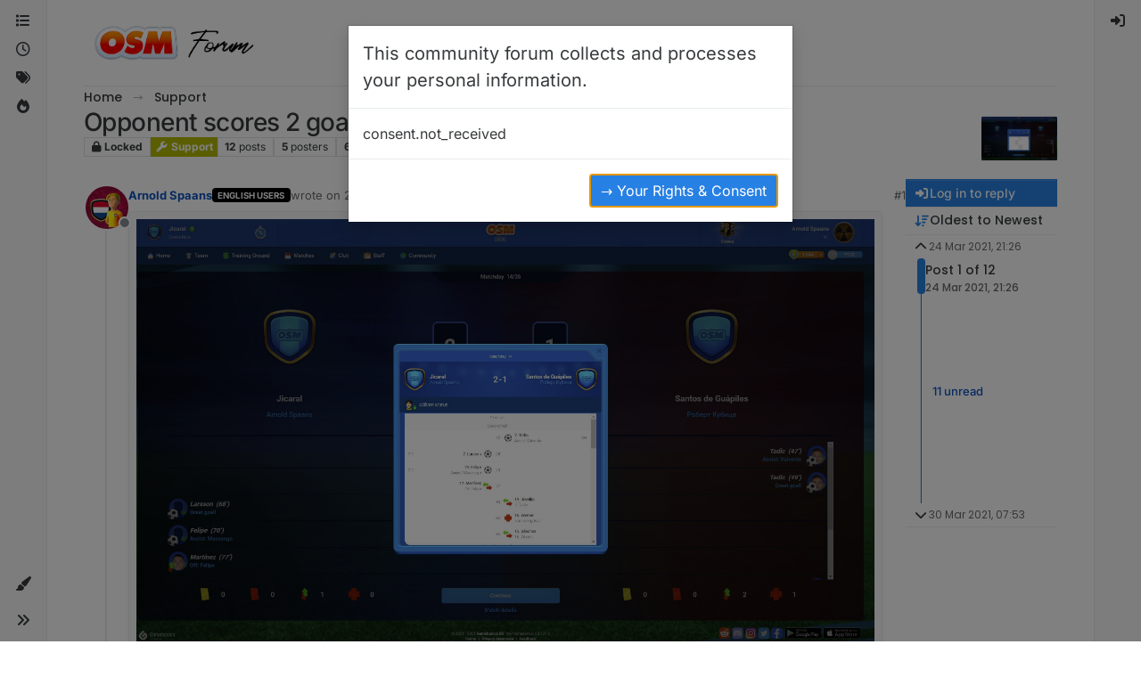

--- FILE ---
content_type: text/html; charset=utf-8
request_url: https://forum.onlinesoccermanager.com/topic/61324/opponent-scores-2-goals-but-loses-2-1
body_size: 28524
content:
<!DOCTYPE html>
<html lang="en-GB" data-dir="ltr" style="direction: ltr;">
<head>
<title>Opponent scores 2 goals, but loses 2-1 | NodeBB</title>
<meta name="viewport" content="width&#x3D;device-width, initial-scale&#x3D;1.0" />
	<meta name="content-type" content="text/html; charset=UTF-8" />
	<meta name="apple-mobile-web-app-capable" content="yes" />
	<meta name="mobile-web-app-capable" content="yes" />
	<meta property="og:site_name" content="NodeBB" />
	<meta name="msapplication-badge" content="frequency=30; polling-uri=https://forum.onlinesoccermanager.com/sitemap.xml" />
	<meta name="theme-color" content="#ffffff" />
	<meta name="msapplication-square150x150logo" content="/assets/uploads/system/site-logo.png" />
	<meta name="title" content="Opponent scores 2 goals, but loses 2-1" />
	<meta property="og:title" content="Opponent scores 2 goals, but loses 2-1" />
	<meta property="og:type" content="article" />
	<meta property="article:published_time" content="2021-03-24T21:26:08.874Z" />
	<meta property="article:modified_time" content="2021-03-30T07:53:28.462Z" />
	<meta property="article:section" content="Support" />
	<meta name="description" content="The opponent scored 2 goals, but the result was 2-1 for me... Looking at the scored goals the result should have been 2-2. What happened?" />
	<meta property="og:description" content="The opponent scored 2 goals, but the result was 2-1 for me... Looking at the scored goals the result should have been 2-2. What happened?" />
	<meta property="og:image" content="https://forum.onlinesoccermanager.com/assets/uploads//files/1616621045283-osm-bug-uitslag-komt-niet-overeen-met-goals.jpg" />
	<meta property="og:image:url" content="https://forum.onlinesoccermanager.com/assets/uploads//files/1616621045283-osm-bug-uitslag-komt-niet-overeen-met-goals.jpg" />
	<meta property="og:image" content="https://assets.onlinesoccermanager.com/Avatars/Users/108.jpg" />
	<meta property="og:image:url" content="https://assets.onlinesoccermanager.com/Avatars/Users/108.jpg" />
	<meta property="og:image" content="https://forum.onlinesoccermanager.com/assets/uploads/system/site-logo.png" />
	<meta property="og:image:url" content="https://forum.onlinesoccermanager.com/assets/uploads/system/site-logo.png" />
	<meta property="og:image:width" content="507" />
	<meta property="og:image:height" content="125" />
	<meta property="og:url" content="https://forum.onlinesoccermanager.com/topic/61324/opponent-scores-2-goals-but-loses-2-1" />
	
<link rel="stylesheet" type="text/css" href="/assets/client-cosmo.css?v=4c424d3eb8d" />
<link rel="icon" type="image/x-icon" href="/assets/uploads/system/favicon.ico?v&#x3D;4c424d3eb8d" />
	<link rel="manifest" href="/manifest.webmanifest" crossorigin="use-credentials" />
	<link rel="search" type="application/opensearchdescription+xml" title="NodeBB" href="/osd.xml" />
	<link rel="apple-touch-icon" href="/assets/images/touch/512.png" />
	<link rel="icon" sizes="36x36" href="/assets/images/touch/36.png" />
	<link rel="icon" sizes="48x48" href="/assets/images/touch/48.png" />
	<link rel="icon" sizes="72x72" href="/assets/images/touch/72.png" />
	<link rel="icon" sizes="96x96" href="/assets/images/touch/96.png" />
	<link rel="icon" sizes="144x144" href="/assets/images/touch/144.png" />
	<link rel="icon" sizes="192x192" href="/assets/images/touch/192.png" />
	<link rel="icon" sizes="512x512" href="/assets/images/touch/512.png" />
	<link rel="prefetch" href="/assets/src/modules/composer.js?v&#x3D;4c424d3eb8d" />
	<link rel="prefetch" href="/assets/src/modules/composer/uploads.js?v&#x3D;4c424d3eb8d" />
	<link rel="prefetch" href="/assets/src/modules/composer/drafts.js?v&#x3D;4c424d3eb8d" />
	<link rel="prefetch" href="/assets/src/modules/composer/tags.js?v&#x3D;4c424d3eb8d" />
	<link rel="prefetch" href="/assets/src/modules/composer/categoryList.js?v&#x3D;4c424d3eb8d" />
	<link rel="prefetch" href="/assets/src/modules/composer/resize.js?v&#x3D;4c424d3eb8d" />
	<link rel="prefetch" href="/assets/src/modules/composer/autocomplete.js?v&#x3D;4c424d3eb8d" />
	<link rel="prefetch" href="/assets/templates/composer.tpl?v&#x3D;4c424d3eb8d" />
	<link rel="prefetch" href="/assets/language/en-GB/topic.json?v&#x3D;4c424d3eb8d" />
	<link rel="prefetch" href="/assets/language/en-GB/modules.json?v&#x3D;4c424d3eb8d" />
	<link rel="prefetch" href="/assets/language/en-GB/tags.json?v&#x3D;4c424d3eb8d" />
	<link rel="prefetch stylesheet" href="/assets/plugins/nodebb-plugin-markdown/styles/default.css" />
	<link rel="prefetch" href="/assets/language/en-GB/markdown.json?v&#x3D;4c424d3eb8d" />
	<link rel="stylesheet" href="https://forum.onlinesoccermanager.com/assets/plugins/nodebb-plugin-emoji/emoji/styles.css?v&#x3D;4c424d3eb8d" />
	<link rel="canonical" href="https://forum.onlinesoccermanager.com/topic/61324/opponent-scores-2-goals-but-loses-2-1" />
	<link rel="alternate" type="application/rss+xml" href="/topic/61324.rss" />
	<link rel="up" href="https://forum.onlinesoccermanager.com/category/4/comments-feedback" />
	<link rel="author" href="https://forum.onlinesoccermanager.com/user/arnold-spaans" />
	
<script>
var config = JSON.parse('{"relative_path":"","upload_url":"/assets/uploads","asset_base_url":"/assets","assetBaseUrl":"/assets","siteTitle":"NodeBB","browserTitle":"NodeBB","description":"Forums for Online Soccer Manager","keywords":"","brand:logo":"&#x2F;assets&#x2F;uploads&#x2F;system&#x2F;site-logo.png","titleLayout":"&#123;pageTitle&#125; | &#123;browserTitle&#125;","showSiteTitle":false,"maintenanceMode":false,"postQueue":1,"minimumTitleLength":3,"maximumTitleLength":100,"minimumPostLength":6,"maximumPostLength":32767,"minimumTagsPerTopic":0,"maximumTagsPerTopic":1,"minimumTagLength":3,"maximumTagLength":10,"undoTimeout":10000,"useOutgoingLinksPage":false,"allowGuestHandles":false,"allowTopicsThumbnail":false,"usePagination":true,"disableChat":false,"disableChatMessageEditing":false,"maximumChatMessageLength":1000,"socketioTransports":["polling","websocket"],"socketioOrigins":"https://forum.onlinesoccermanager.com:* https://forum.onlinesoccermanager.nl:*","websocketAddress":"","maxReconnectionAttempts":5,"reconnectionDelay":1500,"topicsPerPage":50,"postsPerPage":50,"maximumFileSize":30000,"theme:id":"nodebb-theme-harmony","theme:src":"https://cdn.jsdelivr.net/npm/bootswatch@5.3.2/dist/cosmo/bootstrap.min.css","defaultLang":"en-GB","userLang":"en-GB","loggedIn":false,"uid":-1,"cache-buster":"v=4c424d3eb8d","topicPostSort":"oldest_to_newest","categoryTopicSort":"recently_replied","csrf_token":false,"searchEnabled":true,"searchDefaultInQuick":"titles","bootswatchSkin":"cosmo","composer:showHelpTab":true,"enablePostHistory":true,"timeagoCutoff":30,"timeagoCodes":["af","am","ar","az-short","az","be","bg","bs","ca","cs","cy","da","de-short","de","dv","el","en-short","en","es-short","es","et","eu","fa-short","fa","fi","fr-short","fr","gl","he","hr","hu","hy","id","is","it-short","it","ja","jv","ko","ky","lt","lv","mk","nl","no","pl","pt-br-short","pt-br","pt-short","pt","ro","rs","ru","rw","si","sk","sl","sq","sr","sv","th","tr-short","tr","uk","ur","uz","vi","zh-CN","zh-TW"],"cookies":{"enabled":false,"message":"[[global:cookies.message]]","dismiss":"[[global:cookies.accept]]","link":"[[global:cookies.learn-more]]","link_url":"https:&#x2F;&#x2F;www.cookiesandyou.com"},"thumbs":{"size":512},"emailPrompt":0,"useragent":{"isSafari":false},"fontawesome":{"pro":false,"styles":["solid","brands","regular"],"version":"6.7.2"},"activitypub":{"probe":0},"acpLang":"undefined","topicSearchEnabled":false,"disableCustomUserSkins":false,"defaultBootswatchSkin":"cosmo","theme":{"enableQuickReply":true,"enableBreadcrumbs":true,"centerHeaderElements":false,"mobileTopicTeasers":false,"stickyToolbar":true,"topicSidebarTools":true,"topMobilebar":false,"autohideBottombar":true,"openSidebars":false,"chatModals":false},"openDraftsOnPageLoad":false,"gdpr":{"require":true,"given":false},"sessionSharing":{"logoutRedirect":"https://www.onlinesoccermanager.com/Logout","loginOverride":"https://www.onlinesoccermanager.com/Login?nextUrl=https%3A%2F%2Fforum.onlinesoccermanager.com%2F"},"composer-default":{},"markdown":{"highlight":1,"hljsLanguages":["common"],"theme":"default.css","defaultHighlightLanguage":"","externalMark":false},"emojiCustomFirst":false,"google-analytics":{"id":"UA-21445918-12","displayFeatures":"off","ga4id":"G-67R80K5M3W","useUA":"off"},"spam-be-gone":{}}');
var app = {
user: JSON.parse('{"uid":-1,"username":"Guest","displayname":"Guest","userslug":"","fullname":"Guest","email":"","icon:text":"?","icon:bgColor":"#aaa","groupTitle":"","groupTitleArray":[],"status":"offline","reputation":0,"email:confirmed":false,"unreadData":{"":{},"new":{},"watched":{},"unreplied":{}},"isAdmin":false,"isGlobalMod":false,"isMod":false,"privileges":{"chat":false,"chat:privileged":false,"upload:post:image":false,"upload:post:file":false,"signature":false,"invite":false,"group:create":false,"search:content":false,"search:users":false,"search:tags":false,"view:users":false,"view:tags":false,"view:groups":false,"local:login":false,"ban":false,"mute":false,"view:users:info":false},"blocks":[],"timeagoCode":"en","offline":true,"lastRoomId":null,"isEmailConfirmSent":false}')
};
document.documentElement.style.setProperty('--panel-offset', `0px`);
</script>


<style>.topic .topic-header{background-color:#eee;padding:15px}.topic-list-header{background-color:#eee}</style>

</head>
<body class="page-topic page-topic-61324 page-topic-opponent-scores-2-goals-but-loses-2-1 template-topic page-topic-category-4 page-topic-category-support parent-category-4 page-status-200 theme-harmony user-guest skin-cosmo">
<a class="visually-hidden-focusable position-absolute top-0 start-0 p-3 m-3 bg-body" style="z-index: 1021;" href="#content">Skip to content</a>

<div class="layout-container d-flex justify-content-between pb-4 pb-md-0">
<nav component="sidebar/left" class=" text-dark bg-light sidebar sidebar-left start-0 border-end vh-100 d-none d-lg-flex flex-column justify-content-between sticky-top">
<ul id="main-nav" class="list-unstyled d-flex flex-column w-100 gap-2 mt-2 overflow-y-auto">


<li class="nav-item mx-2 " title="Categories">
<a class="nav-link navigation-link d-flex gap-2 justify-content-between align-items-center "  href="&#x2F;categories"  aria-label="Categories">
<span class="d-flex gap-2 align-items-center text-nowrap truncate-open">
<span class="position-relative">

<i class="fa fa-fw fa-list" data-content=""></i>
<span component="navigation/count" class="visible-closed position-absolute top-0 start-100 translate-middle badge rounded-1 bg-primary hidden"></span>

</span>
<span class="nav-text small visible-open fw-semibold text-truncate">Categories</span>
</span>
<span component="navigation/count" class="visible-open badge rounded-1 bg-primary hidden"></span>
</a>

</li>



<li class="nav-item mx-2 " title="Recent">
<a class="nav-link navigation-link d-flex gap-2 justify-content-between align-items-center "  href="&#x2F;recent"  aria-label="Recent">
<span class="d-flex gap-2 align-items-center text-nowrap truncate-open">
<span class="position-relative">

<i class="fa fa-fw fa-clock-o" data-content=""></i>
<span component="navigation/count" class="visible-closed position-absolute top-0 start-100 translate-middle badge rounded-1 bg-primary hidden"></span>

</span>
<span class="nav-text small visible-open fw-semibold text-truncate">Recent</span>
</span>
<span component="navigation/count" class="visible-open badge rounded-1 bg-primary hidden"></span>
</a>

</li>



<li class="nav-item mx-2 " title="Tags">
<a class="nav-link navigation-link d-flex gap-2 justify-content-between align-items-center "  href="&#x2F;tags"  aria-label="Tags">
<span class="d-flex gap-2 align-items-center text-nowrap truncate-open">
<span class="position-relative">

<i class="fa fa-fw fa-tags" data-content=""></i>
<span component="navigation/count" class="visible-closed position-absolute top-0 start-100 translate-middle badge rounded-1 bg-primary hidden"></span>

</span>
<span class="nav-text small visible-open fw-semibold text-truncate">Tags</span>
</span>
<span component="navigation/count" class="visible-open badge rounded-1 bg-primary hidden"></span>
</a>

</li>



<li class="nav-item mx-2 " title="Popular">
<a class="nav-link navigation-link d-flex gap-2 justify-content-between align-items-center "  href="&#x2F;popular"  aria-label="Popular">
<span class="d-flex gap-2 align-items-center text-nowrap truncate-open">
<span class="position-relative">

<i class="fa fa-fw fa-fire" data-content=""></i>
<span component="navigation/count" class="visible-closed position-absolute top-0 start-100 translate-middle badge rounded-1 bg-primary hidden"></span>

</span>
<span class="nav-text small visible-open fw-semibold text-truncate">Popular</span>
</span>
<span component="navigation/count" class="visible-open badge rounded-1 bg-primary hidden"></span>
</a>

</li>


</ul>
<div class="sidebar-toggle-container align-self-start">

<div class="dropend m-2" component="skinSwitcher" title="Skins">
<a data-bs-toggle="dropdown" href="#" role="button" class="nav-link position-relative" aria-haspopup="true" aria-expanded="false" aria-label="Skins">
<span class="justify-content-between w-100">
<span class="d-flex gap-2 align-items-center text-nowrap truncate-open">
<span>
<i component="skinSwitcher/icon" class="fa fa-fw fa-paintbrush"></i>
</span>
<span class="nav-text small visible-open fw-semibold">Skins</span>
</span>
</span>
</a>
<ul class="dropdown-menu p-1 text-sm overflow-auto p-1" role="menu">
<div class="d-flex">
<div>
<li class="dropdown-header">Light</li>
<div class="d-grid" style="grid-template-columns: 1fr 1fr;">

<li>
<a href="#" class="dropdown-item rounded-1" data-value="brite" role="menuitem">Brite <i class="fa fa-fw fa-check  invisible "></i></a>
</li>

<li>
<a href="#" class="dropdown-item rounded-1" data-value="cerulean" role="menuitem">Cerulean <i class="fa fa-fw fa-check  invisible "></i></a>
</li>

<li>
<a href="#" class="dropdown-item rounded-1" data-value="cosmo" role="menuitem">Cosmo <i class="fa fa-fw fa-check  invisible "></i></a>
</li>

<li>
<a href="#" class="dropdown-item rounded-1" data-value="flatly" role="menuitem">Flatly <i class="fa fa-fw fa-check  invisible "></i></a>
</li>

<li>
<a href="#" class="dropdown-item rounded-1" data-value="journal" role="menuitem">Journal <i class="fa fa-fw fa-check  invisible "></i></a>
</li>

<li>
<a href="#" class="dropdown-item rounded-1" data-value="litera" role="menuitem">Litera <i class="fa fa-fw fa-check  invisible "></i></a>
</li>

<li>
<a href="#" class="dropdown-item rounded-1" data-value="lumen" role="menuitem">Lumen <i class="fa fa-fw fa-check  invisible "></i></a>
</li>

<li>
<a href="#" class="dropdown-item rounded-1" data-value="lux" role="menuitem">Lux <i class="fa fa-fw fa-check  invisible "></i></a>
</li>

<li>
<a href="#" class="dropdown-item rounded-1" data-value="materia" role="menuitem">Materia <i class="fa fa-fw fa-check  invisible "></i></a>
</li>

<li>
<a href="#" class="dropdown-item rounded-1" data-value="minty" role="menuitem">Minty <i class="fa fa-fw fa-check  invisible "></i></a>
</li>

<li>
<a href="#" class="dropdown-item rounded-1" data-value="morph" role="menuitem">Morph <i class="fa fa-fw fa-check  invisible "></i></a>
</li>

<li>
<a href="#" class="dropdown-item rounded-1" data-value="pulse" role="menuitem">Pulse <i class="fa fa-fw fa-check  invisible "></i></a>
</li>

<li>
<a href="#" class="dropdown-item rounded-1" data-value="sandstone" role="menuitem">Sandstone <i class="fa fa-fw fa-check  invisible "></i></a>
</li>

<li>
<a href="#" class="dropdown-item rounded-1" data-value="simplex" role="menuitem">Simplex <i class="fa fa-fw fa-check  invisible "></i></a>
</li>

<li>
<a href="#" class="dropdown-item rounded-1" data-value="sketchy" role="menuitem">Sketchy <i class="fa fa-fw fa-check  invisible "></i></a>
</li>

<li>
<a href="#" class="dropdown-item rounded-1" data-value="spacelab" role="menuitem">Spacelab <i class="fa fa-fw fa-check  invisible "></i></a>
</li>

<li>
<a href="#" class="dropdown-item rounded-1" data-value="united" role="menuitem">United <i class="fa fa-fw fa-check  invisible "></i></a>
</li>

<li>
<a href="#" class="dropdown-item rounded-1" data-value="yeti" role="menuitem">Yeti <i class="fa fa-fw fa-check  invisible "></i></a>
</li>

<li>
<a href="#" class="dropdown-item rounded-1" data-value="zephyr" role="menuitem">Zephyr <i class="fa fa-fw fa-check  invisible "></i></a>
</li>

</div>
</div>
<div>
<li class="dropdown-header">Dark</li>

<li>
<a href="#" class="dropdown-item rounded-1" data-value="cyborg" role="menuitem">Cyborg <i class="fa fa-fw fa-check  invisible "></i></a>
</li>

<li>
<a href="#" class="dropdown-item rounded-1" data-value="darkly" role="menuitem">Darkly <i class="fa fa-fw fa-check  invisible "></i></a>
</li>

<li>
<a href="#" class="dropdown-item rounded-1" data-value="quartz" role="menuitem">Quartz <i class="fa fa-fw fa-check  invisible "></i></a>
</li>

<li>
<a href="#" class="dropdown-item rounded-1" data-value="slate" role="menuitem">Slate <i class="fa fa-fw fa-check  invisible "></i></a>
</li>

<li>
<a href="#" class="dropdown-item rounded-1" data-value="solar" role="menuitem">Solar <i class="fa fa-fw fa-check  invisible "></i></a>
</li>

<li>
<a href="#" class="dropdown-item rounded-1" data-value="superhero" role="menuitem">Superhero <i class="fa fa-fw fa-check  invisible "></i></a>
</li>

<li>
<a href="#" class="dropdown-item rounded-1" data-value="vapor" role="menuitem">Vapor <i class="fa fa-fw fa-check  invisible "></i></a>
</li>

</div>
</div>
<hr class="my-1"/>
<div class="d-grid" style="grid-template-columns: 1fr 1fr;">

<li>
<a href="#" class="dropdown-item rounded-1" data-value="" role="menuitem">Default (Cosmo) <i class="fa fa-fw fa-check "></i></a>
</li>

<li>
<a href="#" class="dropdown-item rounded-1" data-value="noskin" role="menuitem">No Skin <i class="fa fa-fw fa-check  invisible "></i></a>
</li>


</div>
</ul>
</div>

<div class="sidebar-toggle m-2 d-none d-lg-block">
<a href="#" role="button" component="sidebar/toggle" class="nav-link d-flex gap-2 align-items-center p-2 pointer w-100 text-nowrap" title="Expand" aria-label="Sidebar Toggle">
<i class="fa fa-fw fa-angles-right"></i>
<i class="fa fa-fw fa-angles-left"></i>
<span class="nav-text visible-open fw-semibold small lh-1">Collapse</span>
</a>
</div>
</div>
</nav>
<main id="panel" class="d-flex flex-column gap-3 flex-grow-1 mt-3" style="min-width: 0;">

<div class="container-lg px-md-4 brand-container">
<div class="col-12 d-flex border-bottom pb-3 ">

<div component="brand/wrapper" class="d-flex align-items-center gap-3 p-2 rounded-1 align-content-stretch ">

<a component="brand/anchor" href="/" title="Brand Logo">
<img component="brand/logo" alt="Brand Logo" class="" src="/assets/uploads/system/site-logo.png?v=4c424d3eb8d" />
</a>


</div>


</div>
</div>

<div class="container-lg px-md-4 d-flex flex-column gap-3 h-100 mb-5 mb-lg-0" id="content">
<noscript>
<div class="alert alert-danger">
<p>
Your browser does not seem to support JavaScript. As a result, your viewing experience will be diminished, and you have been placed in <strong>read-only mode</strong>.
</p>
<p>
Please download a browser that supports JavaScript, or enable it if it's disabled (i.e. NoScript).
</p>
</div>
</noscript>
<script type="application/ld+json">{
"@context": "https://schema.org",
"@type": "BreadcrumbList",
"itemListElement": [{
"@type": "ListItem",
"position": 1,
"name": "NodeBB",
"item": "https://forum.onlinesoccermanager.com"
}
,{
"@type": "ListItem",
"position": 2,
"name": "Support"
,"item": "https://forum.onlinesoccermanager.com/category/4/comments-feedback"
},{
"@type": "ListItem",
"position": 3,
"name": "Opponent scores 2 goals, but loses 2-1"

}
]}</script>


<ol class="breadcrumb mb-0 " itemscope="itemscope" itemprop="breadcrumb" itemtype="http://schema.org/BreadcrumbList">

<li itemscope="itemscope" itemprop="itemListElement" itemtype="http://schema.org/ListItem" class="breadcrumb-item ">
<meta itemprop="position" content="1" />
<a href="https://forum.onlinesoccermanager.com" itemprop="item">
<span class="fw-semibold" itemprop="name">Home</span>
</a>
</li>

<li itemscope="itemscope" itemprop="itemListElement" itemtype="http://schema.org/ListItem" class="breadcrumb-item ">
<meta itemprop="position" content="2" />
<a href="https://forum.onlinesoccermanager.com/category/4/comments-feedback" itemprop="item">
<span class="fw-semibold" itemprop="name">Support</span>
</a>
</li>

<li component="breadcrumb/current" itemscope="itemscope" itemprop="itemListElement" itemtype="http://schema.org/ListItem" class="breadcrumb-item active">
<meta itemprop="position" content="3" />

<span class="fw-semibold" itemprop="name">Opponent scores 2 goals, but loses 2-1</span>

</li>

</ol>



<div class="flex-fill" itemid="/topic/61324/opponent-scores-2-goals-but-loses-2-1" itemscope itemtype="https://schema.org/DiscussionForumPosting">
<meta itemprop="headline" content="Opponent scores 2 goals, but loses 2-1">
<meta itemprop="text" content="Opponent scores 2 goals, but loses 2-1">
<meta itemprop="url" content="/topic/61324/opponent-scores-2-goals-but-loses-2-1">
<meta itemprop="datePublished" content="2021-03-24T21:26:08.874Z">
<meta itemprop="dateModified" content="2021-03-30T07:53:28.462Z">
<div itemprop="author" itemscope itemtype="https://schema.org/Person">
<meta itemprop="name" content="Arnold Spaans">
<meta itemprop="url" content="/user/arnold-spaans">
</div>
<div class="d-flex flex-column gap-3">
<div class="d-flex gap-2 flex-wrap">
<div class="d-flex flex-column gap-3 flex-1">
<h1 component="post/header" class="tracking-tight fw-semibold fs-3 mb-0 text-break ">
<span class="topic-title" component="topic/title">Opponent scores 2 goals, but loses 2-1</span>
</h1>
<div class="topic-info d-flex gap-2 align-items-center flex-wrap ">
<span component="topic/labels" class="d-flex gap-2 ">
<span component="topic/scheduled" class="badge badge border border-gray-300 text-body hidden">
<i class="fa fa-clock-o"></i> Scheduled
</span>
<span component="topic/pinned" class="badge badge border border-gray-300 text-body hidden">
<i class="fa fa-thumb-tack"></i> Pinned
</span>
<span component="topic/locked" class="badge badge border border-gray-300 text-body ">
<i class="fa fa-lock"></i> Locked
</span>
<a component="topic/moved" href="/category/" class="badge badge border border-gray-300 text-body text-decoration-none hidden">
<i class="fa fa-arrow-circle-right"></i> Moved
</a>

</span>
<a href="/category/4/comments-feedback" class="badge px-1 text-truncate text-decoration-none border" style="color: #ffffff;background-color: #b2b800;border-color: #b2b800!important; max-width: 70vw;">
			<i class="fa fa-fw fa-wrench"></i>
			Support
		</a>
<div data-tid="61324" component="topic/tags" class="lh-1 tags tag-list d-flex flex-wrap hidden-xs hidden-empty gap-2"></div>
<div class="d-flex gap-2"><span class="badge text-body border border-gray-300 stats text-xs">
<i class="fa-regular fa-fw fa-message visible-xs-inline" title="Posts"></i>
<span component="topic/post-count" title="12" class="fw-bold">12</span>
<span class="hidden-xs text-lowercase fw-normal">Posts</span>
</span>
<span class="badge text-body border border-gray-300 stats text-xs">
<i class="fa fa-fw fa-user visible-xs-inline" title="Posters"></i>
<span title="5" class="fw-bold">5</span>
<span class="hidden-xs text-lowercase fw-normal">Posters</span>
</span>
<span class="badge text-body border border-gray-300 stats text-xs">
<i class="fa fa-fw fa-eye visible-xs-inline" title="Views"></i>
<span class="fw-bold" title="620">620</span>
<span class="hidden-xs text-lowercase fw-normal">Views</span>
</span>

<span class="badge text-body border border-gray-300 stats text-xs">
<i class="fa fa-fw fa-bell-o visible-xs-inline" title="Watching"></i>
<span class="fw-bold" title="620">5</span>
<span class="hidden-xs text-lowercase fw-normal">Watching</span>
</span>
</div>
</div>
</div>
<div class="d-flex flex-wrap gap-2 align-items-start mt-2 hidden-empty" component="topic/thumb/list">
<a class="d-inline-block" href="/assets/uploads/files/1616621045283-osm-bug-uitslag-komt-niet-overeen-met-goals.jpg">
<img class="rounded-1 bg-light" style="width:auto; max-width: 5.33rem; height: 3.33rem; object-fit: contain;" src="/assets/uploads/files/1616621045283-osm-bug-uitslag-komt-niet-overeen-met-goals.jpg" />
</a>
</div>
</div>
<div class="row mb-4 mb-lg-0">
<div class="topic col-lg-12">
<div class="sticky-tools d-block d-lg-none" style="top: 0;">
<nav class="d-flex flex-nowrap my-2 p-0 border-0 rounded topic-main-buttons">
<div class="d-flex flex-row p-2 text-bg-light border rounded w-100 align-items-center">
<div class="d-flex me-auto mb-0 gap-2 align-items-center flex-wrap">


<div class="btn-group bottom-sheet" component="thread/sort">
<button class="btn btn-ghost btn-sm ff-secondary d-flex gap-2 align-items-center dropdown-toggle text-truncate" data-bs-toggle="dropdown" aria-haspopup="true" aria-expanded="false" aria-label="Post sort option, Oldest to Newest">
<i class="fa fa-fw fa-arrow-down-wide-short text-primary"></i>
<span class="d-none d-md-inline fw-semibold text-truncate text-nowrap">Oldest to Newest</span>
</button>
<ul class="dropdown-menu p-1 text-sm" role="menu">
<li>
<a class="dropdown-item rounded-1 d-flex align-items-center gap-2" href="#" class="oldest_to_newest" data-sort="oldest_to_newest" role="menuitem">
<span class="flex-grow-1">Oldest to Newest</span>
<i class="flex-shrink-0 fa fa-fw text-secondary"></i>
</a>
</li>
<li>
<a class="dropdown-item rounded-1 d-flex align-items-center gap-2" href="#" class="newest_to_oldest" data-sort="newest_to_oldest" role="menuitem">
<span class="flex-grow-1">Newest to Oldest</span>
<i class="flex-shrink-0 fa fa-fw text-secondary"></i>
</a>
</li>
<li>
<a class="dropdown-item rounded-1 d-flex align-items-center gap-2" href="#" class="most_votes" data-sort="most_votes" role="menuitem">
<span class="flex-grow-1">Most Votes</span>
<i class="flex-shrink-0 fa fa-fw text-secondary"></i>
</a>
</li>
</ul>
</div>


<a class="btn btn-ghost btn-sm d-none d-lg-flex align-items-center align-self-stretch" target="_blank" href="/topic/61324.rss" title="RSS Feed"><i class="fa fa-rss text-primary"></i></a>

</div>
<div component="topic/reply/container" class="btn-group hidden">
<a href="/compose?tid=61324" class="d-flex  gap-2 align-items-center btn btn-sm btn-primary fw-semibold" component="topic/reply" data-ajaxify="false" role="button"><i class="fa fa-fw fa-reply "></i><span class="d-none d-md-block text-truncate text-nowrap">Reply</span></a>
<button type="button" class="btn btn-sm btn-primary dropdown-toggle flex-0" data-bs-toggle="dropdown" aria-haspopup="true" aria-expanded="false" aria-label="Reply options">
<span class="caret"></span>
</button>
<ul class="dropdown-menu dropdown-menu-end p-1 text-sm" role="menu">
<li><a class="dropdown-item rounded-1" href="#" component="topic/reply-as-topic" role="menuitem">Reply as topic</a></li>
</ul>
</div>


<a component="topic/reply/guest" href="/login" class="d-flex gap-2 align-items-center fw-semibold btn btn-sm btn-primary"><i class="fa fa-fw fa-sign-in "></i><span>Log in to reply</span></a>


</div>
</nav>
</div>



<div component="topic/deleted/message" class="alert alert-warning d-flex justify-content-between flex-wrap hidden">
<span>This topic has been deleted. Only users with topic management privileges can see it.</span>
<span>

</span>
</div>

<div class="d-flex gap-0 gap-lg-5">
<div class="posts-container" style="min-width: 0;">
<ul component="topic" class="posts timeline list-unstyled p-0 py-3" style="min-width: 0;" data-tid="61324" data-cid="4">

<li component="post" class="   topic-owner-post" data-index="0" data-pid="1094109" data-uid="2946889" data-timestamp="1616621168874" data-username="Arnold Spaans" data-userslug="arnold-spaans" itemprop="comment" itemtype="http://schema.org/Comment" itemscope>
<a component="post/anchor" data-index="0" id="1"></a>
<meta itemprop="datePublished" content="2021-03-24T21:26:08.874Z">



<div class="d-flex align-items-start gap-3 post-container-parent">
<div class="bg-body d-none d-sm-block rounded-circle" style="outline: 2px solid var(--bs-body-bg);">
<a class="d-inline-block position-relative text-decoration-none" href="/user/arnold-spaans" aria-label="Profile page for user Arnold Spaans">
<img title="Arnold Spaans" data-uid="2946889" class="avatar  avatar-rounded" alt="Arnold Spaans" loading="lazy" component="user/picture" src="https://assets.onlinesoccermanager.com/Avatars/Users/108.jpg" style="--avatar-size: 48px;" onError="this.remove()" itemprop="image" /><span title="Arnold Spaans" data-uid="2946889" class="avatar  avatar-rounded" component="user/picture" style="--avatar-size: 48px; background-color: #33691e">A</span>

<span component="user/status" class="position-absolute top-100 start-100 border border-white border-2 rounded-circle status offline"><span class="visually-hidden">Offline</span></span>

</a>
</div>
<div class="post-container d-flex gap-2 flex-grow-1 flex-column w-100" style="min-width:0;">
<div class="d-flex align-items-start justify-content-between gap-1 flex-nowrap w-100 post-header" itemprop="author" itemscope itemtype="https://schema.org/Person">
<div class="d-flex gap-1 flex-wrap align-items-center text-truncate">
<meta itemprop="name" content="Arnold Spaans">
<meta itemprop="url" content="/user/arnold-spaans">
<div class="d-flex flex-nowrap gap-1 align-items-center text-truncate">
<div class="bg-body d-sm-none">
<a class="d-inline-block position-relative text-decoration-none" href="/user/arnold-spaans">
<img title="Arnold Spaans" data-uid="2946889" class="avatar  avatar-rounded" alt="Arnold Spaans" loading="lazy" component="user/picture" src="https://assets.onlinesoccermanager.com/Avatars/Users/108.jpg" style="--avatar-size: 20px;" onError="this.remove()" itemprop="image" /><span title="Arnold Spaans" data-uid="2946889" class="avatar  avatar-rounded" component="user/picture" style="--avatar-size: 20px; background-color: #33691e">A</span>

<span component="user/status" class="position-absolute top-100 start-100 border border-white border-2 rounded-circle status offline"><span class="visually-hidden">Offline</span></span>

</a>
</div>
<a class="fw-bold text-nowrap text-truncate" href="/user/arnold-spaans" data-username="Arnold Spaans" data-uid="2946889">Arnold Spaans</a>
</div>


<a href="/groups/language-en" class="badge rounded-1 text-uppercase text-truncate text-decoration-none" style="max-width: 150px;color:#ffffff;background-color: #000000;"><i class="fa hidden"></i><span class="badge-text align-text-bottom">English Users</span></a>



<div class="d-flex gap-1 align-items-center">
<span class="text-muted">wrote on <a href="/post/1094109" class="timeago text-muted" title="2021-03-24T21:26:08.874Z"></a></span>
<i component="post/edit-indicator" class="fa fa-edit text-muted edit-icon hidden" title="Edited Invalid Date"></i>
<span data-editor="" component="post/editor" class="visually-hidden">last edited by  <span class="timeago" title="Invalid Date"></span></span>
</div>

</div>
<div class="d-flex align-items-center gap-1 justify-content-end">
<span class="bookmarked opacity-0 text-primary"><i class="fa fa-bookmark-o"></i></span>
<a href="/post/1094109" class="post-index text-muted d-none d-md-inline">#1</a>
</div>
</div>
<div class="content text-break" component="post/content" itemprop="text">
<p dir="auto"><img src="/assets/uploads/files/1616621045283-osm-bug-uitslag-komt-niet-overeen-met-goals.jpg" alt="OSM bug uitslag komt niet overeen met goals.JPG" class=" img-fluid img-markdown" /><br />
The opponent scored 2 goals, but the result was 2-1 for me...<br />
Looking at the scored goals the result should have been 2-2.<br />
What happened?</p>

</div>
<div component="post/footer" class="post-footer border-bottom pb-2">

<div class="d-flex flex-wrap-reverse gap-2 justify-content-between">

<a component="post/reply-count" data-target-component="post/replies/container" href="#" class="d-flex gap-2 align-items-center btn btn-ghost ff-secondary border rounded-1 p-1 text-muted text-decoration-none text-xs hidden">
<span component="post/reply-count/avatars" class="d-flex gap-1 ">

<span><img title="Lirind" data-uid="1052" class="avatar avatar-tooltip avatar-rounded" alt="Lirind" loading="lazy" component="avatar/picture" src="https://assets.onlinesoccermanager.com/Avatars/Users/160.jpg" style="--avatar-size: 20px;" onError="this.remove()" itemprop="image" /><span title="Lirind" data-uid="1052" class="avatar avatar-tooltip avatar-rounded" component="avatar/icon" style="--avatar-size: 20px; background-color: #33691e">L</span></span>


</span>
<span class="ms-2 replies-count fw-semibold text-nowrap" component="post/reply-count/text" data-replies="1">1 Reply</span>
<span class="ms-2 replies-last hidden-xs fw-semibold">Last reply <span class="timeago" title="2021-03-25T06:00:50.480Z"></span></span>
<i class="fa fa-fw fa-chevron-down" component="post/replies/open"></i>
</a>

<div component="post/actions" class="d-flex flex-grow-1 align-items-center justify-content-end gap-1 post-tools">
<!-- This partial intentionally left blank; overwritten by nodebb-plugin-reactions -->
<a component="post/reply" href="#" class="btn btn-ghost btn-sm hidden" title="Reply"><i class="fa fa-fw fa-reply text-primary"></i></a>
<a component="post/quote" href="#" class="btn btn-ghost btn-sm hidden" title="Quote"><i class="fa fa-fw fa-quote-right text-primary"></i></a>


<div class="d-flex votes align-items-center">
<a component="post/upvote" href="#" class="btn btn-ghost btn-sm" title="Upvote post">
<i class="fa fa-fw fa-chevron-up text-primary"></i>
</a>
<meta itemprop="upvoteCount" content="0">
<meta itemprop="downvoteCount" content="0">
<a href="#" class="px-2 mx-1 btn btn-ghost btn-sm" component="post/vote-count" data-votes="0" title="Voters">0</a>

<a component="post/downvote" href="#" class="btn btn-ghost btn-sm" title="Downvote post">
<i class="fa fa-fw fa-chevron-down text-primary"></i>
</a>

</div>

<span component="post/tools" class="dropdown bottom-sheet hidden">
<a class="btn btn-ghost btn-sm ff-secondary dropdown-toggle" href="#" data-bs-toggle="dropdown" aria-haspopup="true" aria-expanded="false" aria-label="Post tools"><i class="fa fa-fw fa-ellipsis-v text-primary"></i></a>
<ul class="dropdown-menu dropdown-menu-end p-1 text-sm" role="menu"></ul>
</span>
</div>
</div>
<div component="post/replies/container" class="my-2 col-11 border rounded-1 p-3 hidden-empty"></div>
</div>
</div>
</div>

</li>




<li component="post" class="pt-4   " data-index="1" data-pid="1094181" data-uid="1052" data-timestamp="1616652050480" data-username="Lirind" data-userslug="lirind" itemprop="comment" itemtype="http://schema.org/Comment" itemscope>
<a component="post/anchor" data-index="1" id="2"></a>
<meta itemprop="datePublished" content="2021-03-25T06:00:50.480Z">

<meta itemprop="dateModified" content="2021-03-25T06:01:22.689Z">



<div component="post/parent" data-collapsed="true" data-parent-pid="1094109" data-uid="2946889" class="btn btn-ghost btn-sm d-flex gap-2 text-start flex-row mb-2" style="font-size: 13px;">
<div class="d-flex gap-2 text-nowrap">
<div class="d-flex flex-nowrap gap-1 align-items-center">
<a href="/user/arnold-spaans" class="text-decoration-none lh-1"><img title="Arnold Spaans" data-uid="2946889" class="avatar not-responsive align-middle avatar-rounded" alt="Arnold Spaans" loading="lazy" component="avatar/picture" src="https://assets.onlinesoccermanager.com/Avatars/Users/108.jpg" style="--avatar-size: 16px;" onError="this.remove()" itemprop="image" /><span title="Arnold Spaans" data-uid="2946889" class="avatar not-responsive align-middle avatar-rounded" component="avatar/icon" style="--avatar-size: 16px; background-color: #33691e">A</span></a>
<a class="fw-semibold text-truncate" style="max-width: 150px;" href="/user/arnold-spaans">Arnold Spaans</a>
</div>
<a href="/post/1094109" class="text-muted timeago text-nowrap hidden" title="2021-03-24T21:26:08.874Z"></a>
</div>
<div component="post/parent/content" class="text-muted line-clamp-1 text-break w-100"><p dir="auto"><img src="/assets/uploads/files/1616621045283-osm-bug-uitslag-komt-niet-overeen-met-goals.jpg" alt="OSM bug uitslag komt niet overeen met goals.JPG" class=" img-fluid img-markdown" /><br />
The opponent scored 2 goals, but the result was 2-1 for me...<br />
Looking at the scored goals the result should have been 2-2.<br />
What happened?</p>
</div>
</div>

<div class="d-flex align-items-start gap-3 post-container-parent">
<div class="bg-body d-none d-sm-block rounded-circle" style="outline: 2px solid var(--bs-body-bg);">
<a class="d-inline-block position-relative text-decoration-none" href="/user/lirind" aria-label="Profile page for user Lirind">
<img title="Lirind" data-uid="1052" class="avatar  avatar-rounded" alt="Lirind" loading="lazy" component="user/picture" src="https://assets.onlinesoccermanager.com/Avatars/Users/160.jpg" style="--avatar-size: 48px;" onError="this.remove()" itemprop="image" /><span title="Lirind" data-uid="1052" class="avatar  avatar-rounded" component="user/picture" style="--avatar-size: 48px; background-color: #33691e">L</span>

<span component="user/status" class="position-absolute top-100 start-100 border border-white border-2 rounded-circle status offline"><span class="visually-hidden">Offline</span></span>

</a>
</div>
<div class="post-container d-flex gap-2 flex-grow-1 flex-column w-100" style="min-width:0;">
<div class="d-flex align-items-start justify-content-between gap-1 flex-nowrap w-100 post-header" itemprop="author" itemscope itemtype="https://schema.org/Person">
<div class="d-flex gap-1 flex-wrap align-items-center text-truncate">
<meta itemprop="name" content="Lirind">
<meta itemprop="url" content="/user/lirind">
<div class="d-flex flex-nowrap gap-1 align-items-center text-truncate">
<div class="bg-body d-sm-none">
<a class="d-inline-block position-relative text-decoration-none" href="/user/lirind">
<img title="Lirind" data-uid="1052" class="avatar  avatar-rounded" alt="Lirind" loading="lazy" component="user/picture" src="https://assets.onlinesoccermanager.com/Avatars/Users/160.jpg" style="--avatar-size: 20px;" onError="this.remove()" itemprop="image" /><span title="Lirind" data-uid="1052" class="avatar  avatar-rounded" component="user/picture" style="--avatar-size: 20px; background-color: #33691e">L</span>

<span component="user/status" class="position-absolute top-100 start-100 border border-white border-2 rounded-circle status offline"><span class="visually-hidden">Offline</span></span>

</a>
</div>
<a class="fw-bold text-nowrap text-truncate" href="/user/lirind" data-username="Lirind" data-uid="1052">Lirind</a>
</div>


<div class="d-flex gap-1 align-items-center">
<span class="text-muted">wrote on <a href="/post/1094181" class="timeago text-muted" title="2021-03-25T06:00:50.480Z"></a></span>
<i component="post/edit-indicator" class="fa fa-edit text-muted edit-icon " title="Edited 25/03/2021, 06:01"></i>
<span data-editor="lirind" component="post/editor" class="visually-hidden">last edited by Lirind <span class="timeago" title="25/03/2021&#44; 06:01"></span></span>
</div>

</div>
<div class="d-flex align-items-center gap-1 justify-content-end">
<span class="bookmarked opacity-0 text-primary"><i class="fa fa-bookmark-o"></i></span>
<a href="/post/1094181" class="post-index text-muted d-none d-md-inline">#2</a>
</div>
</div>
<div class="content text-break" component="post/content" itemprop="text">
<p dir="auto"><a class="plugin-mentions-user plugin-mentions-a" href="/user/arnold-spaans">@<bdi>arnold-spaans</bdi></a> Hi mate,</p>
<p dir="auto">the goal may have been canceled by VAR.</p>
<p dir="auto">Watch the match again via App and see if the goal has been canceled by VAR...,</p>

</div>
<div component="post/footer" class="post-footer border-bottom pb-2">

<div component="post/signature" data-uid="1052" class="text-xs text-muted mt-2"><p dir="auto">"Peace cannot be kept by force; it can only be achieved by understanding" - Albert Einstein | "There are only two ways to live your life. One is as though nothing is a miracle. The other is as though everything is a miracle” - Albert Einstein | "Learning by making mistakes and not duplicating them is what life is about." - Lindsay Fox | "Everyone makes mistakes in life, but that doesn’t mean they have to pay for them for the rest of their life."</p>
</div>

<div class="d-flex flex-wrap-reverse gap-2 justify-content-between">

<a component="post/reply-count" data-target-component="post/replies/container" href="#" class="d-flex gap-2 align-items-center btn btn-ghost ff-secondary border rounded-1 p-1 text-muted text-decoration-none text-xs ">
<span component="post/reply-count/avatars" class="d-flex gap-1 ">

<span><img title="Arnold Spaans" data-uid="2946889" class="avatar avatar-tooltip avatar-rounded" alt="Arnold Spaans" loading="lazy" component="avatar/picture" src="https://assets.onlinesoccermanager.com/Avatars/Users/108.jpg" style="--avatar-size: 20px;" onError="this.remove()" itemprop="image" /><span title="Arnold Spaans" data-uid="2946889" class="avatar avatar-tooltip avatar-rounded" component="avatar/icon" style="--avatar-size: 20px; background-color: #33691e">A</span></span>

<span><span title="Vinayak Singh Mehra" data-uid="2772053" class="avatar avatar-tooltip avatar-rounded" component="avatar/icon" style="--avatar-size: 20px; background-color: #1b5e20">V</span></span>


</span>
<span class="ms-2 replies-count fw-semibold text-nowrap" component="post/reply-count/text" data-replies="2">2 Replies</span>
<span class="ms-2 replies-last hidden-xs fw-semibold">Last reply <span class="timeago" title="2021-03-25T06:15:21.158Z"></span></span>
<i class="fa fa-fw fa-chevron-down" component="post/replies/open"></i>
</a>

<div component="post/actions" class="d-flex flex-grow-1 align-items-center justify-content-end gap-1 post-tools">
<!-- This partial intentionally left blank; overwritten by nodebb-plugin-reactions -->
<a component="post/reply" href="#" class="btn btn-ghost btn-sm hidden" title="Reply"><i class="fa fa-fw fa-reply text-primary"></i></a>
<a component="post/quote" href="#" class="btn btn-ghost btn-sm hidden" title="Quote"><i class="fa fa-fw fa-quote-right text-primary"></i></a>


<div class="d-flex votes align-items-center">
<a component="post/upvote" href="#" class="btn btn-ghost btn-sm" title="Upvote post">
<i class="fa fa-fw fa-chevron-up text-primary"></i>
</a>
<meta itemprop="upvoteCount" content="1">
<meta itemprop="downvoteCount" content="0">
<a href="#" class="px-2 mx-1 btn btn-ghost btn-sm" component="post/vote-count" data-votes="1" title="Voters">1</a>

<a component="post/downvote" href="#" class="btn btn-ghost btn-sm" title="Downvote post">
<i class="fa fa-fw fa-chevron-down text-primary"></i>
</a>

</div>

<span component="post/tools" class="dropdown bottom-sheet hidden">
<a class="btn btn-ghost btn-sm ff-secondary dropdown-toggle" href="#" data-bs-toggle="dropdown" aria-haspopup="true" aria-expanded="false" aria-label="Post tools"><i class="fa fa-fw fa-ellipsis-v text-primary"></i></a>
<ul class="dropdown-menu dropdown-menu-end p-1 text-sm" role="menu"></ul>
</span>
</div>
</div>
<div component="post/replies/container" class="my-2 col-11 border rounded-1 p-3 hidden-empty"></div>
</div>
</div>
</div>

</li>




<li component="post" class="pt-4   topic-owner-post" data-index="2" data-pid="1094183" data-uid="2946889" data-timestamp="1616652921158" data-username="Arnold Spaans" data-userslug="arnold-spaans" itemprop="comment" itemtype="http://schema.org/Comment" itemscope>
<a component="post/anchor" data-index="2" id="3"></a>
<meta itemprop="datePublished" content="2021-03-25T06:15:21.158Z">



<div component="post/parent" data-collapsed="true" data-parent-pid="1094181" data-uid="1052" class="btn btn-ghost btn-sm d-flex gap-2 text-start flex-row mb-2" style="font-size: 13px;">
<div class="d-flex gap-2 text-nowrap">
<div class="d-flex flex-nowrap gap-1 align-items-center">
<a href="/user/lirind" class="text-decoration-none lh-1"><img title="Lirind" data-uid="1052" class="avatar not-responsive align-middle avatar-rounded" alt="Lirind" loading="lazy" component="avatar/picture" src="https://assets.onlinesoccermanager.com/Avatars/Users/160.jpg" style="--avatar-size: 16px;" onError="this.remove()" itemprop="image" /><span title="Lirind" data-uid="1052" class="avatar not-responsive align-middle avatar-rounded" component="avatar/icon" style="--avatar-size: 16px; background-color: #33691e">L</span></a>
<a class="fw-semibold text-truncate" style="max-width: 150px;" href="/user/lirind">Lirind</a>
</div>
<a href="/post/1094181" class="text-muted timeago text-nowrap hidden" title="2021-03-25T06:00:50.480Z"></a>
</div>
<div component="post/parent/content" class="text-muted line-clamp-1 text-break w-100"><p dir="auto"><a class="plugin-mentions-user plugin-mentions-a" href="/user/arnold-spaans">@<bdi>arnold-spaans</bdi></a> Hi mate,</p>
<p dir="auto">the goal may have been canceled by VAR.</p>
<p dir="auto">Watch the match again via App and see if the goal has been canceled by VAR...,</p>
</div>
</div>

<div class="d-flex align-items-start gap-3 post-container-parent">
<div class="bg-body d-none d-sm-block rounded-circle" style="outline: 2px solid var(--bs-body-bg);">
<a class="d-inline-block position-relative text-decoration-none" href="/user/arnold-spaans" aria-label="Profile page for user Arnold Spaans">
<img title="Arnold Spaans" data-uid="2946889" class="avatar  avatar-rounded" alt="Arnold Spaans" loading="lazy" component="user/picture" src="https://assets.onlinesoccermanager.com/Avatars/Users/108.jpg" style="--avatar-size: 48px;" onError="this.remove()" itemprop="image" /><span title="Arnold Spaans" data-uid="2946889" class="avatar  avatar-rounded" component="user/picture" style="--avatar-size: 48px; background-color: #33691e">A</span>

<span component="user/status" class="position-absolute top-100 start-100 border border-white border-2 rounded-circle status offline"><span class="visually-hidden">Offline</span></span>

</a>
</div>
<div class="post-container d-flex gap-2 flex-grow-1 flex-column w-100" style="min-width:0;">
<div class="d-flex align-items-start justify-content-between gap-1 flex-nowrap w-100 post-header" itemprop="author" itemscope itemtype="https://schema.org/Person">
<div class="d-flex gap-1 flex-wrap align-items-center text-truncate">
<meta itemprop="name" content="Arnold Spaans">
<meta itemprop="url" content="/user/arnold-spaans">
<div class="d-flex flex-nowrap gap-1 align-items-center text-truncate">
<div class="bg-body d-sm-none">
<a class="d-inline-block position-relative text-decoration-none" href="/user/arnold-spaans">
<img title="Arnold Spaans" data-uid="2946889" class="avatar  avatar-rounded" alt="Arnold Spaans" loading="lazy" component="user/picture" src="https://assets.onlinesoccermanager.com/Avatars/Users/108.jpg" style="--avatar-size: 20px;" onError="this.remove()" itemprop="image" /><span title="Arnold Spaans" data-uid="2946889" class="avatar  avatar-rounded" component="user/picture" style="--avatar-size: 20px; background-color: #33691e">A</span>

<span component="user/status" class="position-absolute top-100 start-100 border border-white border-2 rounded-circle status offline"><span class="visually-hidden">Offline</span></span>

</a>
</div>
<a class="fw-bold text-nowrap text-truncate" href="/user/arnold-spaans" data-username="Arnold Spaans" data-uid="2946889">Arnold Spaans</a>
</div>


<a href="/groups/language-en" class="badge rounded-1 text-uppercase text-truncate text-decoration-none" style="max-width: 150px;color:#ffffff;background-color: #000000;"><i class="fa hidden"></i><span class="badge-text align-text-bottom">English Users</span></a>



<div class="d-flex gap-1 align-items-center">
<span class="text-muted">wrote on <a href="/post/1094183" class="timeago text-muted" title="2021-03-25T06:15:21.158Z"></a></span>
<i component="post/edit-indicator" class="fa fa-edit text-muted edit-icon hidden" title="Edited Invalid Date"></i>
<span data-editor="" component="post/editor" class="visually-hidden">last edited by  <span class="timeago" title="Invalid Date"></span></span>
</div>

</div>
<div class="d-flex align-items-center gap-1 justify-content-end">
<span class="bookmarked opacity-0 text-primary"><i class="fa fa-bookmark-o"></i></span>
<a href="/post/1094183" class="post-index text-muted d-none d-md-inline">#3</a>
</div>
</div>
<div class="content text-break" component="post/content" itemprop="text">
<p dir="auto"><a class="plugin-mentions-user plugin-mentions-a" href="/user/lirind">@<bdi>lirind</bdi></a> Hi I don't use the app, and don''t want to install it.<br />
Normally you see it when a goal is cancelled by VAR. There appears a text below the goal</p>

</div>
<div component="post/footer" class="post-footer border-bottom pb-2">

<div class="d-flex flex-wrap-reverse gap-2 justify-content-between">

<a component="post/reply-count" data-target-component="post/replies/container" href="#" class="d-flex gap-2 align-items-center btn btn-ghost ff-secondary border rounded-1 p-1 text-muted text-decoration-none text-xs ">
<span component="post/reply-count/avatars" class="d-flex gap-1 ">

<span><img title="Lirind" data-uid="1052" class="avatar avatar-tooltip avatar-rounded" alt="Lirind" loading="lazy" component="avatar/picture" src="https://assets.onlinesoccermanager.com/Avatars/Users/160.jpg" style="--avatar-size: 20px;" onError="this.remove()" itemprop="image" /><span title="Lirind" data-uid="1052" class="avatar avatar-tooltip avatar-rounded" component="avatar/icon" style="--avatar-size: 20px; background-color: #33691e">L</span></span>


</span>
<span class="ms-2 replies-count fw-semibold text-nowrap" component="post/reply-count/text" data-replies="1">1 Reply</span>
<span class="ms-2 replies-last hidden-xs fw-semibold">Last reply <span class="timeago" title="2021-03-25T07:44:30.191Z"></span></span>
<i class="fa fa-fw fa-chevron-down" component="post/replies/open"></i>
</a>

<div component="post/actions" class="d-flex flex-grow-1 align-items-center justify-content-end gap-1 post-tools">
<!-- This partial intentionally left blank; overwritten by nodebb-plugin-reactions -->
<a component="post/reply" href="#" class="btn btn-ghost btn-sm hidden" title="Reply"><i class="fa fa-fw fa-reply text-primary"></i></a>
<a component="post/quote" href="#" class="btn btn-ghost btn-sm hidden" title="Quote"><i class="fa fa-fw fa-quote-right text-primary"></i></a>


<div class="d-flex votes align-items-center">
<a component="post/upvote" href="#" class="btn btn-ghost btn-sm" title="Upvote post">
<i class="fa fa-fw fa-chevron-up text-primary"></i>
</a>
<meta itemprop="upvoteCount" content="0">
<meta itemprop="downvoteCount" content="0">
<a href="#" class="px-2 mx-1 btn btn-ghost btn-sm" component="post/vote-count" data-votes="0" title="Voters">0</a>

<a component="post/downvote" href="#" class="btn btn-ghost btn-sm" title="Downvote post">
<i class="fa fa-fw fa-chevron-down text-primary"></i>
</a>

</div>

<span component="post/tools" class="dropdown bottom-sheet hidden">
<a class="btn btn-ghost btn-sm ff-secondary dropdown-toggle" href="#" data-bs-toggle="dropdown" aria-haspopup="true" aria-expanded="false" aria-label="Post tools"><i class="fa fa-fw fa-ellipsis-v text-primary"></i></a>
<ul class="dropdown-menu dropdown-menu-end p-1 text-sm" role="menu"></ul>
</span>
</div>
</div>
<div component="post/replies/container" class="my-2 col-11 border rounded-1 p-3 hidden-empty"></div>
</div>
</div>
</div>

</li>




<li component="post" class="pt-4   " data-index="3" data-pid="1094200" data-uid="2772053" data-timestamp="1616656405147" data-username="Vinayak Singh Mehra" data-userslug="vinayak-singh-mehra" itemprop="comment" itemtype="http://schema.org/Comment" itemscope>
<a component="post/anchor" data-index="3" id="4"></a>
<meta itemprop="datePublished" content="2021-03-25T07:13:25.147Z">



<div component="post/parent" data-collapsed="true" data-parent-pid="1094181" data-uid="1052" class="btn btn-ghost btn-sm d-flex gap-2 text-start flex-row mb-2" style="font-size: 13px;">
<div class="d-flex gap-2 text-nowrap">
<div class="d-flex flex-nowrap gap-1 align-items-center">
<a href="/user/lirind" class="text-decoration-none lh-1"><img title="Lirind" data-uid="1052" class="avatar not-responsive align-middle avatar-rounded" alt="Lirind" loading="lazy" component="avatar/picture" src="https://assets.onlinesoccermanager.com/Avatars/Users/160.jpg" style="--avatar-size: 16px;" onError="this.remove()" itemprop="image" /><span title="Lirind" data-uid="1052" class="avatar not-responsive align-middle avatar-rounded" component="avatar/icon" style="--avatar-size: 16px; background-color: #33691e">L</span></a>
<a class="fw-semibold text-truncate" style="max-width: 150px;" href="/user/lirind">Lirind</a>
</div>
<a href="/post/1094181" class="text-muted timeago text-nowrap hidden" title="2021-03-25T06:00:50.480Z"></a>
</div>
<div component="post/parent/content" class="text-muted line-clamp-1 text-break w-100"><p dir="auto"><a class="plugin-mentions-user plugin-mentions-a" href="/user/arnold-spaans">@<bdi>arnold-spaans</bdi></a> Hi mate,</p>
<p dir="auto">the goal may have been canceled by VAR.</p>
<p dir="auto">Watch the match again via App and see if the goal has been canceled by VAR...,</p>
</div>
</div>

<div class="d-flex align-items-start gap-3 post-container-parent">
<div class="bg-body d-none d-sm-block rounded-circle" style="outline: 2px solid var(--bs-body-bg);">
<a class="d-inline-block position-relative text-decoration-none" href="/user/vinayak-singh-mehra" aria-label="Profile page for user Vinayak Singh Mehra">
<span title="Vinayak Singh Mehra" data-uid="2772053" class="avatar  avatar-rounded" component="user/picture" style="--avatar-size: 48px; background-color: #1b5e20">V</span>

<span component="user/status" class="position-absolute top-100 start-100 border border-white border-2 rounded-circle status offline"><span class="visually-hidden">Offline</span></span>

</a>
</div>
<div class="post-container d-flex gap-2 flex-grow-1 flex-column w-100" style="min-width:0;">
<div class="d-flex align-items-start justify-content-between gap-1 flex-nowrap w-100 post-header" itemprop="author" itemscope itemtype="https://schema.org/Person">
<div class="d-flex gap-1 flex-wrap align-items-center text-truncate">
<meta itemprop="name" content="Vinayak Singh Mehra">
<meta itemprop="url" content="/user/vinayak-singh-mehra">
<div class="d-flex flex-nowrap gap-1 align-items-center text-truncate">
<div class="bg-body d-sm-none">
<a class="d-inline-block position-relative text-decoration-none" href="/user/vinayak-singh-mehra">
<span title="Vinayak Singh Mehra" data-uid="2772053" class="avatar  avatar-rounded" component="user/picture" style="--avatar-size: 20px; background-color: #1b5e20">V</span>

<span component="user/status" class="position-absolute top-100 start-100 border border-white border-2 rounded-circle status offline"><span class="visually-hidden">Offline</span></span>

</a>
</div>
<a class="fw-bold text-nowrap text-truncate" href="/user/vinayak-singh-mehra" data-username="Vinayak Singh Mehra" data-uid="2772053">Vinayak Singh Mehra</a>
</div>


<a href="/groups/language-en" class="badge rounded-1 text-uppercase text-truncate text-decoration-none" style="max-width: 150px;color:#ffffff;background-color: #000000;"><i class="fa hidden"></i><span class="badge-text align-text-bottom">English Users</span></a>



<div class="d-flex gap-1 align-items-center">
<span class="text-muted">wrote on <a href="/post/1094200" class="timeago text-muted" title="2021-03-25T07:13:25.147Z"></a></span>
<i component="post/edit-indicator" class="fa fa-edit text-muted edit-icon hidden" title="Edited Invalid Date"></i>
<span data-editor="" component="post/editor" class="visually-hidden">last edited by  <span class="timeago" title="Invalid Date"></span></span>
</div>

</div>
<div class="d-flex align-items-center gap-1 justify-content-end">
<span class="bookmarked opacity-0 text-primary"><i class="fa fa-bookmark-o"></i></span>
<a href="/post/1094200" class="post-index text-muted d-none d-md-inline">#4</a>
</div>
</div>
<div class="content text-break" component="post/content" itemprop="text">
<p dir="auto"><a class="plugin-mentions-user plugin-mentions-a" href="/user/lirind">@<bdi>Lirind</bdi></a><br />
But <a class="plugin-mentions-user plugin-mentions-a" href="/user/arnold-spaans">@<bdi>Arnold-Spaans</bdi></a> is also right. I play on web too and get to know what VAR says.</p>

</div>
<div component="post/footer" class="post-footer border-bottom pb-2">

<div component="post/signature" data-uid="2772053" class="text-xs text-muted mt-2"><p dir="auto">Boss at <a href="https://en.onlinesoccermanager.com/Crew/224201" rel="nofollow ugc">Pro Manager Guiders</a><br />
Be the one who thinks for all, just not for himself! #SaveOSM</p>
</div>

<div class="d-flex flex-wrap-reverse gap-2 justify-content-end">

<a component="post/reply-count" data-target-component="post/replies/container" href="#" class="d-flex gap-2 align-items-center btn btn-ghost ff-secondary border rounded-1 p-1 text-muted text-decoration-none text-xs hidden">
<span component="post/reply-count/avatars" class="d-flex gap-1 ">


</span>
<span class="ms-2 replies-count fw-semibold text-nowrap" component="post/reply-count/text" data-replies="0">1 Reply</span>
<span class="ms-2 replies-last hidden-xs fw-semibold">Last reply <span class="timeago" title=""></span></span>
<i class="fa fa-fw fa-chevron-down" component="post/replies/open"></i>
</a>

<div component="post/actions" class="d-flex flex-grow-1 align-items-center justify-content-end gap-1 post-tools">
<!-- This partial intentionally left blank; overwritten by nodebb-plugin-reactions -->
<a component="post/reply" href="#" class="btn btn-ghost btn-sm hidden" title="Reply"><i class="fa fa-fw fa-reply text-primary"></i></a>
<a component="post/quote" href="#" class="btn btn-ghost btn-sm hidden" title="Quote"><i class="fa fa-fw fa-quote-right text-primary"></i></a>


<div class="d-flex votes align-items-center">
<a component="post/upvote" href="#" class="btn btn-ghost btn-sm" title="Upvote post">
<i class="fa fa-fw fa-chevron-up text-primary"></i>
</a>
<meta itemprop="upvoteCount" content="0">
<meta itemprop="downvoteCount" content="0">
<a href="#" class="px-2 mx-1 btn btn-ghost btn-sm" component="post/vote-count" data-votes="0" title="Voters">0</a>

<a component="post/downvote" href="#" class="btn btn-ghost btn-sm" title="Downvote post">
<i class="fa fa-fw fa-chevron-down text-primary"></i>
</a>

</div>

<span component="post/tools" class="dropdown bottom-sheet hidden">
<a class="btn btn-ghost btn-sm ff-secondary dropdown-toggle" href="#" data-bs-toggle="dropdown" aria-haspopup="true" aria-expanded="false" aria-label="Post tools"><i class="fa fa-fw fa-ellipsis-v text-primary"></i></a>
<ul class="dropdown-menu dropdown-menu-end p-1 text-sm" role="menu"></ul>
</span>
</div>
</div>
<div component="post/replies/container" class="my-2 col-11 border rounded-1 p-3 hidden-empty"></div>
</div>
</div>
</div>

</li>




<li component="post" class="pt-4   " data-index="4" data-pid="1094214" data-uid="1052" data-timestamp="1616658270191" data-username="Lirind" data-userslug="lirind" itemprop="comment" itemtype="http://schema.org/Comment" itemscope>
<a component="post/anchor" data-index="4" id="5"></a>
<meta itemprop="datePublished" content="2021-03-25T07:44:30.191Z">

<meta itemprop="dateModified" content="2021-03-25T07:45:53.862Z">



<div component="post/parent" data-collapsed="true" data-parent-pid="1094183" data-uid="2946889" class="btn btn-ghost btn-sm d-flex gap-2 text-start flex-row mb-2" style="font-size: 13px;">
<div class="d-flex gap-2 text-nowrap">
<div class="d-flex flex-nowrap gap-1 align-items-center">
<a href="/user/arnold-spaans" class="text-decoration-none lh-1"><img title="Arnold Spaans" data-uid="2946889" class="avatar not-responsive align-middle avatar-rounded" alt="Arnold Spaans" loading="lazy" component="avatar/picture" src="https://assets.onlinesoccermanager.com/Avatars/Users/108.jpg" style="--avatar-size: 16px;" onError="this.remove()" itemprop="image" /><span title="Arnold Spaans" data-uid="2946889" class="avatar not-responsive align-middle avatar-rounded" component="avatar/icon" style="--avatar-size: 16px; background-color: #33691e">A</span></a>
<a class="fw-semibold text-truncate" style="max-width: 150px;" href="/user/arnold-spaans">Arnold Spaans</a>
</div>
<a href="/post/1094183" class="text-muted timeago text-nowrap hidden" title="2021-03-25T06:15:21.158Z"></a>
</div>
<div component="post/parent/content" class="text-muted line-clamp-1 text-break w-100"><p dir="auto"><a class="plugin-mentions-user plugin-mentions-a" href="/user/lirind">@<bdi>lirind</bdi></a> Hi I don't use the app, and don''t want to install it.<br />
Normally you see it when a goal is cancelled by VAR. There appears a text below the goal</p>
</div>
</div>

<div class="d-flex align-items-start gap-3 post-container-parent">
<div class="bg-body d-none d-sm-block rounded-circle" style="outline: 2px solid var(--bs-body-bg);">
<a class="d-inline-block position-relative text-decoration-none" href="/user/lirind" aria-label="Profile page for user Lirind">
<img title="Lirind" data-uid="1052" class="avatar  avatar-rounded" alt="Lirind" loading="lazy" component="user/picture" src="https://assets.onlinesoccermanager.com/Avatars/Users/160.jpg" style="--avatar-size: 48px;" onError="this.remove()" itemprop="image" /><span title="Lirind" data-uid="1052" class="avatar  avatar-rounded" component="user/picture" style="--avatar-size: 48px; background-color: #33691e">L</span>

<span component="user/status" class="position-absolute top-100 start-100 border border-white border-2 rounded-circle status offline"><span class="visually-hidden">Offline</span></span>

</a>
</div>
<div class="post-container d-flex gap-2 flex-grow-1 flex-column w-100" style="min-width:0;">
<div class="d-flex align-items-start justify-content-between gap-1 flex-nowrap w-100 post-header" itemprop="author" itemscope itemtype="https://schema.org/Person">
<div class="d-flex gap-1 flex-wrap align-items-center text-truncate">
<meta itemprop="name" content="Lirind">
<meta itemprop="url" content="/user/lirind">
<div class="d-flex flex-nowrap gap-1 align-items-center text-truncate">
<div class="bg-body d-sm-none">
<a class="d-inline-block position-relative text-decoration-none" href="/user/lirind">
<img title="Lirind" data-uid="1052" class="avatar  avatar-rounded" alt="Lirind" loading="lazy" component="user/picture" src="https://assets.onlinesoccermanager.com/Avatars/Users/160.jpg" style="--avatar-size: 20px;" onError="this.remove()" itemprop="image" /><span title="Lirind" data-uid="1052" class="avatar  avatar-rounded" component="user/picture" style="--avatar-size: 20px; background-color: #33691e">L</span>

<span component="user/status" class="position-absolute top-100 start-100 border border-white border-2 rounded-circle status offline"><span class="visually-hidden">Offline</span></span>

</a>
</div>
<a class="fw-bold text-nowrap text-truncate" href="/user/lirind" data-username="Lirind" data-uid="1052">Lirind</a>
</div>


<div class="d-flex gap-1 align-items-center">
<span class="text-muted">wrote on <a href="/post/1094214" class="timeago text-muted" title="2021-03-25T07:44:30.191Z"></a></span>
<i component="post/edit-indicator" class="fa fa-edit text-muted edit-icon " title="Edited 25/03/2021, 07:45"></i>
<span data-editor="lirind" component="post/editor" class="visually-hidden">last edited by Lirind <span class="timeago" title="25/03/2021&#44; 07:45"></span></span>
</div>

</div>
<div class="d-flex align-items-center gap-1 justify-content-end">
<span class="bookmarked opacity-0 text-primary"><i class="fa fa-bookmark-o"></i></span>
<a href="/post/1094214" class="post-index text-muted d-none d-md-inline">#5</a>
</div>
</div>
<div class="content text-break" component="post/content" itemprop="text">
<p dir="auto"><a class="plugin-mentions-user plugin-mentions-a" href="/user/arnold-spaans">@<bdi>arnold-spaans</bdi></a> then please try to clear the cache and cookies, including all data, and see if it solves the problem.</p>
<p dir="auto">If it doesn't please fill in the template that you can find on this &gt;&gt;&gt; <a href="https://forum.onlinesoccermanager.com/topic/308/important-info-please-read/3">Bug report template</a> &lt;&lt;&lt; topic.</p>

</div>
<div component="post/footer" class="post-footer border-bottom pb-2">

<div component="post/signature" data-uid="1052" class="text-xs text-muted mt-2"><p dir="auto">"Peace cannot be kept by force; it can only be achieved by understanding" - Albert Einstein | "There are only two ways to live your life. One is as though nothing is a miracle. The other is as though everything is a miracle” - Albert Einstein | "Learning by making mistakes and not duplicating them is what life is about." - Lindsay Fox | "Everyone makes mistakes in life, but that doesn’t mean they have to pay for them for the rest of their life."</p>
</div>

<div class="d-flex flex-wrap-reverse gap-2 justify-content-end">

<a component="post/reply-count" data-target-component="post/replies/container" href="#" class="d-flex gap-2 align-items-center btn btn-ghost ff-secondary border rounded-1 p-1 text-muted text-decoration-none text-xs hidden">
<span component="post/reply-count/avatars" class="d-flex gap-1 ">


</span>
<span class="ms-2 replies-count fw-semibold text-nowrap" component="post/reply-count/text" data-replies="0">1 Reply</span>
<span class="ms-2 replies-last hidden-xs fw-semibold">Last reply <span class="timeago" title=""></span></span>
<i class="fa fa-fw fa-chevron-down" component="post/replies/open"></i>
</a>

<div component="post/actions" class="d-flex flex-grow-1 align-items-center justify-content-end gap-1 post-tools">
<!-- This partial intentionally left blank; overwritten by nodebb-plugin-reactions -->
<a component="post/reply" href="#" class="btn btn-ghost btn-sm hidden" title="Reply"><i class="fa fa-fw fa-reply text-primary"></i></a>
<a component="post/quote" href="#" class="btn btn-ghost btn-sm hidden" title="Quote"><i class="fa fa-fw fa-quote-right text-primary"></i></a>


<div class="d-flex votes align-items-center">
<a component="post/upvote" href="#" class="btn btn-ghost btn-sm" title="Upvote post">
<i class="fa fa-fw fa-chevron-up text-primary"></i>
</a>
<meta itemprop="upvoteCount" content="0">
<meta itemprop="downvoteCount" content="0">
<a href="#" class="px-2 mx-1 btn btn-ghost btn-sm" component="post/vote-count" data-votes="0" title="Voters">0</a>

<a component="post/downvote" href="#" class="btn btn-ghost btn-sm" title="Downvote post">
<i class="fa fa-fw fa-chevron-down text-primary"></i>
</a>

</div>

<span component="post/tools" class="dropdown bottom-sheet hidden">
<a class="btn btn-ghost btn-sm ff-secondary dropdown-toggle" href="#" data-bs-toggle="dropdown" aria-haspopup="true" aria-expanded="false" aria-label="Post tools"><i class="fa fa-fw fa-ellipsis-v text-primary"></i></a>
<ul class="dropdown-menu dropdown-menu-end p-1 text-sm" role="menu"></ul>
</span>
</div>
</div>
<div component="post/replies/container" class="my-2 col-11 border rounded-1 p-3 hidden-empty"></div>
</div>
</div>
</div>

</li>




<li component="post" class="pt-4   " data-index="5" data-pid="1094324" data-uid="2540198" data-timestamp="1616684364347" data-username="Melvin36" data-userslug="melvin36" itemprop="comment" itemtype="http://schema.org/Comment" itemscope>
<a component="post/anchor" data-index="5" id="6"></a>
<meta itemprop="datePublished" content="2021-03-25T14:59:24.347Z">



<div class="d-flex align-items-start gap-3 post-container-parent">
<div class="bg-body d-none d-sm-block rounded-circle" style="outline: 2px solid var(--bs-body-bg);">
<a class="d-inline-block position-relative text-decoration-none" href="/user/melvin36" aria-label="Profile page for user Melvin36">
<img title="Melvin36" data-uid="2540198" class="avatar  avatar-rounded" alt="Melvin36" loading="lazy" component="user/picture" src="https://assets.onlinesoccermanager.com/Avatars/Users/194.jpg" style="--avatar-size: 48px;" onError="this.remove()" itemprop="image" /><span title="Melvin36" data-uid="2540198" class="avatar  avatar-rounded" component="user/picture" style="--avatar-size: 48px; background-color: #e65100">M</span>

<span component="user/status" class="position-absolute top-100 start-100 border border-white border-2 rounded-circle status offline"><span class="visually-hidden">Offline</span></span>

</a>
</div>
<div class="post-container d-flex gap-2 flex-grow-1 flex-column w-100" style="min-width:0;">
<div class="d-flex align-items-start justify-content-between gap-1 flex-nowrap w-100 post-header" itemprop="author" itemscope itemtype="https://schema.org/Person">
<div class="d-flex gap-1 flex-wrap align-items-center text-truncate">
<meta itemprop="name" content="Melvin36">
<meta itemprop="url" content="/user/melvin36">
<div class="d-flex flex-nowrap gap-1 align-items-center text-truncate">
<div class="bg-body d-sm-none">
<a class="d-inline-block position-relative text-decoration-none" href="/user/melvin36">
<img title="Melvin36" data-uid="2540198" class="avatar  avatar-rounded" alt="Melvin36" loading="lazy" component="user/picture" src="https://assets.onlinesoccermanager.com/Avatars/Users/194.jpg" style="--avatar-size: 20px;" onError="this.remove()" itemprop="image" /><span title="Melvin36" data-uid="2540198" class="avatar  avatar-rounded" component="user/picture" style="--avatar-size: 20px; background-color: #e65100">M</span>

<span component="user/status" class="position-absolute top-100 start-100 border border-white border-2 rounded-circle status offline"><span class="visually-hidden">Offline</span></span>

</a>
</div>
<a class="fw-bold text-nowrap text-truncate" href="/user/melvin36" data-username="Melvin36" data-uid="2540198">Melvin36</a>
</div>


<a href="/groups/language-es" class="badge rounded-1 text-uppercase text-truncate text-decoration-none" style="max-width: 150px;color:#ffffff;background-color: #000000;"><i class="fa hidden"></i><span class="badge-text align-text-bottom">Spanish Users</span></a>



<div class="d-flex gap-1 align-items-center">
<span class="text-muted">wrote on <a href="/post/1094324" class="timeago text-muted" title="2021-03-25T14:59:24.347Z"></a></span>
<i component="post/edit-indicator" class="fa fa-edit text-muted edit-icon hidden" title="Edited Invalid Date"></i>
<span data-editor="" component="post/editor" class="visually-hidden">last edited by  <span class="timeago" title="Invalid Date"></span></span>
</div>

</div>
<div class="d-flex align-items-center gap-1 justify-content-end">
<span class="bookmarked opacity-0 text-primary"><i class="fa fa-bookmark-o"></i></span>
<a href="/post/1094324" class="post-index text-muted d-none d-md-inline">#6</a>
</div>
</div>
<div class="content text-break" component="post/content" itemprop="text">
<p dir="auto">The same thing happened to me this week, my opponent scored twice and I only scored one goal, but the game ended 1-1. and they were legal goals !!!</p>

</div>
<div component="post/footer" class="post-footer border-bottom pb-2">

<div class="d-flex flex-wrap-reverse gap-2 justify-content-between">

<a component="post/reply-count" data-target-component="post/replies/container" href="#" class="d-flex gap-2 align-items-center btn btn-ghost ff-secondary border rounded-1 p-1 text-muted text-decoration-none text-xs hidden">
<span component="post/reply-count/avatars" class="d-flex gap-1 ">

<span><img title="Arnold Spaans" data-uid="2946889" class="avatar avatar-tooltip avatar-rounded" alt="Arnold Spaans" loading="lazy" component="avatar/picture" src="https://assets.onlinesoccermanager.com/Avatars/Users/108.jpg" style="--avatar-size: 20px;" onError="this.remove()" itemprop="image" /><span title="Arnold Spaans" data-uid="2946889" class="avatar avatar-tooltip avatar-rounded" component="avatar/icon" style="--avatar-size: 20px; background-color: #33691e">A</span></span>


</span>
<span class="ms-2 replies-count fw-semibold text-nowrap" component="post/reply-count/text" data-replies="1">1 Reply</span>
<span class="ms-2 replies-last hidden-xs fw-semibold">Last reply <span class="timeago" title="2021-03-25T21:29:20.522Z"></span></span>
<i class="fa fa-fw fa-chevron-down" component="post/replies/open"></i>
</a>

<div component="post/actions" class="d-flex flex-grow-1 align-items-center justify-content-end gap-1 post-tools">
<!-- This partial intentionally left blank; overwritten by nodebb-plugin-reactions -->
<a component="post/reply" href="#" class="btn btn-ghost btn-sm hidden" title="Reply"><i class="fa fa-fw fa-reply text-primary"></i></a>
<a component="post/quote" href="#" class="btn btn-ghost btn-sm hidden" title="Quote"><i class="fa fa-fw fa-quote-right text-primary"></i></a>


<div class="d-flex votes align-items-center">
<a component="post/upvote" href="#" class="btn btn-ghost btn-sm" title="Upvote post">
<i class="fa fa-fw fa-chevron-up text-primary"></i>
</a>
<meta itemprop="upvoteCount" content="0">
<meta itemprop="downvoteCount" content="0">
<a href="#" class="px-2 mx-1 btn btn-ghost btn-sm" component="post/vote-count" data-votes="0" title="Voters">0</a>

<a component="post/downvote" href="#" class="btn btn-ghost btn-sm" title="Downvote post">
<i class="fa fa-fw fa-chevron-down text-primary"></i>
</a>

</div>

<span component="post/tools" class="dropdown bottom-sheet hidden">
<a class="btn btn-ghost btn-sm ff-secondary dropdown-toggle" href="#" data-bs-toggle="dropdown" aria-haspopup="true" aria-expanded="false" aria-label="Post tools"><i class="fa fa-fw fa-ellipsis-v text-primary"></i></a>
<ul class="dropdown-menu dropdown-menu-end p-1 text-sm" role="menu"></ul>
</span>
</div>
</div>
<div component="post/replies/container" class="my-2 col-11 border rounded-1 p-3 hidden-empty"></div>
</div>
</div>
</div>

</li>




<li component="post" class="pt-4   topic-owner-post" data-index="6" data-pid="1094421" data-uid="2946889" data-timestamp="1616707760522" data-username="Arnold Spaans" data-userslug="arnold-spaans" itemprop="comment" itemtype="http://schema.org/Comment" itemscope>
<a component="post/anchor" data-index="6" id="7"></a>
<meta itemprop="datePublished" content="2021-03-25T21:29:20.522Z">



<div component="post/parent" data-collapsed="true" data-parent-pid="1094324" data-uid="2540198" class="btn btn-ghost btn-sm d-flex gap-2 text-start flex-row mb-2" style="font-size: 13px;">
<div class="d-flex gap-2 text-nowrap">
<div class="d-flex flex-nowrap gap-1 align-items-center">
<a href="/user/melvin36" class="text-decoration-none lh-1"><img title="Melvin36" data-uid="2540198" class="avatar not-responsive align-middle avatar-rounded" alt="Melvin36" loading="lazy" component="avatar/picture" src="https://assets.onlinesoccermanager.com/Avatars/Users/194.jpg" style="--avatar-size: 16px;" onError="this.remove()" itemprop="image" /><span title="Melvin36" data-uid="2540198" class="avatar not-responsive align-middle avatar-rounded" component="avatar/icon" style="--avatar-size: 16px; background-color: #e65100">M</span></a>
<a class="fw-semibold text-truncate" style="max-width: 150px;" href="/user/melvin36">Melvin36</a>
</div>
<a href="/post/1094324" class="text-muted timeago text-nowrap hidden" title="2021-03-25T14:59:24.347Z"></a>
</div>
<div component="post/parent/content" class="text-muted line-clamp-1 text-break w-100"><p dir="auto">The same thing happened to me this week, my opponent scored twice and I only scored one goal, but the game ended 1-1. and they were legal goals !!!</p>
</div>
</div>

<div class="d-flex align-items-start gap-3 post-container-parent">
<div class="bg-body d-none d-sm-block rounded-circle" style="outline: 2px solid var(--bs-body-bg);">
<a class="d-inline-block position-relative text-decoration-none" href="/user/arnold-spaans" aria-label="Profile page for user Arnold Spaans">
<img title="Arnold Spaans" data-uid="2946889" class="avatar  avatar-rounded" alt="Arnold Spaans" loading="lazy" component="user/picture" src="https://assets.onlinesoccermanager.com/Avatars/Users/108.jpg" style="--avatar-size: 48px;" onError="this.remove()" itemprop="image" /><span title="Arnold Spaans" data-uid="2946889" class="avatar  avatar-rounded" component="user/picture" style="--avatar-size: 48px; background-color: #33691e">A</span>

<span component="user/status" class="position-absolute top-100 start-100 border border-white border-2 rounded-circle status offline"><span class="visually-hidden">Offline</span></span>

</a>
</div>
<div class="post-container d-flex gap-2 flex-grow-1 flex-column w-100" style="min-width:0;">
<div class="d-flex align-items-start justify-content-between gap-1 flex-nowrap w-100 post-header" itemprop="author" itemscope itemtype="https://schema.org/Person">
<div class="d-flex gap-1 flex-wrap align-items-center text-truncate">
<meta itemprop="name" content="Arnold Spaans">
<meta itemprop="url" content="/user/arnold-spaans">
<div class="d-flex flex-nowrap gap-1 align-items-center text-truncate">
<div class="bg-body d-sm-none">
<a class="d-inline-block position-relative text-decoration-none" href="/user/arnold-spaans">
<img title="Arnold Spaans" data-uid="2946889" class="avatar  avatar-rounded" alt="Arnold Spaans" loading="lazy" component="user/picture" src="https://assets.onlinesoccermanager.com/Avatars/Users/108.jpg" style="--avatar-size: 20px;" onError="this.remove()" itemprop="image" /><span title="Arnold Spaans" data-uid="2946889" class="avatar  avatar-rounded" component="user/picture" style="--avatar-size: 20px; background-color: #33691e">A</span>

<span component="user/status" class="position-absolute top-100 start-100 border border-white border-2 rounded-circle status offline"><span class="visually-hidden">Offline</span></span>

</a>
</div>
<a class="fw-bold text-nowrap text-truncate" href="/user/arnold-spaans" data-username="Arnold Spaans" data-uid="2946889">Arnold Spaans</a>
</div>


<a href="/groups/language-en" class="badge rounded-1 text-uppercase text-truncate text-decoration-none" style="max-width: 150px;color:#ffffff;background-color: #000000;"><i class="fa hidden"></i><span class="badge-text align-text-bottom">English Users</span></a>



<div class="d-flex gap-1 align-items-center">
<span class="text-muted">wrote on <a href="/post/1094421" class="timeago text-muted" title="2021-03-25T21:29:20.522Z"></a></span>
<i component="post/edit-indicator" class="fa fa-edit text-muted edit-icon hidden" title="Edited Invalid Date"></i>
<span data-editor="" component="post/editor" class="visually-hidden">last edited by  <span class="timeago" title="Invalid Date"></span></span>
</div>

</div>
<div class="d-flex align-items-center gap-1 justify-content-end">
<span class="bookmarked opacity-0 text-primary"><i class="fa fa-bookmark-o"></i></span>
<a href="/post/1094421" class="post-index text-muted d-none d-md-inline">#7</a>
</div>
</div>
<div class="content text-break" component="post/content" itemprop="text">
<p dir="auto"><a class="plugin-mentions-user plugin-mentions-a" href="/user/lirind">@<bdi>Lirind</bdi></a>  I dont think I can replay the game anymore because the next game has been played already.<br />
I will monitor to see if it happens again, if it does I will try to replay the game after clearing cache and cookies</p>

</div>
<div component="post/footer" class="post-footer border-bottom pb-2">

<div class="d-flex flex-wrap-reverse gap-2 justify-content-between">

<a component="post/reply-count" data-target-component="post/replies/container" href="#" class="d-flex gap-2 align-items-center btn btn-ghost ff-secondary border rounded-1 p-1 text-muted text-decoration-none text-xs hidden">
<span component="post/reply-count/avatars" class="d-flex gap-1 ">

<span><img title="Arnold Spaans" data-uid="2946889" class="avatar avatar-tooltip avatar-rounded" alt="Arnold Spaans" loading="lazy" component="avatar/picture" src="https://assets.onlinesoccermanager.com/Avatars/Users/108.jpg" style="--avatar-size: 20px;" onError="this.remove()" itemprop="image" /><span title="Arnold Spaans" data-uid="2946889" class="avatar avatar-tooltip avatar-rounded" component="avatar/icon" style="--avatar-size: 20px; background-color: #33691e">A</span></span>


</span>
<span class="ms-2 replies-count fw-semibold text-nowrap" component="post/reply-count/text" data-replies="1">1 Reply</span>
<span class="ms-2 replies-last hidden-xs fw-semibold">Last reply <span class="timeago" title="2021-03-29T20:42:12.730Z"></span></span>
<i class="fa fa-fw fa-chevron-down" component="post/replies/open"></i>
</a>

<div component="post/actions" class="d-flex flex-grow-1 align-items-center justify-content-end gap-1 post-tools">
<!-- This partial intentionally left blank; overwritten by nodebb-plugin-reactions -->
<a component="post/reply" href="#" class="btn btn-ghost btn-sm hidden" title="Reply"><i class="fa fa-fw fa-reply text-primary"></i></a>
<a component="post/quote" href="#" class="btn btn-ghost btn-sm hidden" title="Quote"><i class="fa fa-fw fa-quote-right text-primary"></i></a>


<div class="d-flex votes align-items-center">
<a component="post/upvote" href="#" class="btn btn-ghost btn-sm" title="Upvote post">
<i class="fa fa-fw fa-chevron-up text-primary"></i>
</a>
<meta itemprop="upvoteCount" content="0">
<meta itemprop="downvoteCount" content="0">
<a href="#" class="px-2 mx-1 btn btn-ghost btn-sm" component="post/vote-count" data-votes="0" title="Voters">0</a>

<a component="post/downvote" href="#" class="btn btn-ghost btn-sm" title="Downvote post">
<i class="fa fa-fw fa-chevron-down text-primary"></i>
</a>

</div>

<span component="post/tools" class="dropdown bottom-sheet hidden">
<a class="btn btn-ghost btn-sm ff-secondary dropdown-toggle" href="#" data-bs-toggle="dropdown" aria-haspopup="true" aria-expanded="false" aria-label="Post tools"><i class="fa fa-fw fa-ellipsis-v text-primary"></i></a>
<ul class="dropdown-menu dropdown-menu-end p-1 text-sm" role="menu"></ul>
</span>
</div>
</div>
<div component="post/replies/container" class="my-2 col-11 border rounded-1 p-3 hidden-empty"></div>
</div>
</div>
</div>

</li>




<li component="post" class="pt-4   topic-owner-post" data-index="7" data-pid="1095702" data-uid="2946889" data-timestamp="1617050532730" data-username="Arnold Spaans" data-userslug="arnold-spaans" itemprop="comment" itemtype="http://schema.org/Comment" itemscope>
<a component="post/anchor" data-index="7" id="8"></a>
<meta itemprop="datePublished" content="2021-03-29T20:42:12.730Z">



<div component="post/parent" data-collapsed="true" data-parent-pid="1094421" data-uid="2946889" class="btn btn-ghost btn-sm d-flex gap-2 text-start flex-row mb-2" style="font-size: 13px;">
<div class="d-flex gap-2 text-nowrap">
<div class="d-flex flex-nowrap gap-1 align-items-center">
<a href="/user/arnold-spaans" class="text-decoration-none lh-1"><img title="Arnold Spaans" data-uid="2946889" class="avatar not-responsive align-middle avatar-rounded" alt="Arnold Spaans" loading="lazy" component="avatar/picture" src="https://assets.onlinesoccermanager.com/Avatars/Users/108.jpg" style="--avatar-size: 16px;" onError="this.remove()" itemprop="image" /><span title="Arnold Spaans" data-uid="2946889" class="avatar not-responsive align-middle avatar-rounded" component="avatar/icon" style="--avatar-size: 16px; background-color: #33691e">A</span></a>
<a class="fw-semibold text-truncate" style="max-width: 150px;" href="/user/arnold-spaans">Arnold Spaans</a>
</div>
<a href="/post/1094421" class="text-muted timeago text-nowrap hidden" title="2021-03-25T21:29:20.522Z"></a>
</div>
<div component="post/parent/content" class="text-muted line-clamp-1 text-break w-100"><p dir="auto"><a class="plugin-mentions-user plugin-mentions-a" href="/user/lirind">@<bdi>Lirind</bdi></a>  I dont think I can replay the game anymore because the next game has been played already.<br />
I will monitor to see if it happens again, if it does I will try to replay the game after clearing cache and cookies</p>
</div>
</div>

<div class="d-flex align-items-start gap-3 post-container-parent">
<div class="bg-body d-none d-sm-block rounded-circle" style="outline: 2px solid var(--bs-body-bg);">
<a class="d-inline-block position-relative text-decoration-none" href="/user/arnold-spaans" aria-label="Profile page for user Arnold Spaans">
<img title="Arnold Spaans" data-uid="2946889" class="avatar  avatar-rounded" alt="Arnold Spaans" loading="lazy" component="user/picture" src="https://assets.onlinesoccermanager.com/Avatars/Users/108.jpg" style="--avatar-size: 48px;" onError="this.remove()" itemprop="image" /><span title="Arnold Spaans" data-uid="2946889" class="avatar  avatar-rounded" component="user/picture" style="--avatar-size: 48px; background-color: #33691e">A</span>

<span component="user/status" class="position-absolute top-100 start-100 border border-white border-2 rounded-circle status offline"><span class="visually-hidden">Offline</span></span>

</a>
</div>
<div class="post-container d-flex gap-2 flex-grow-1 flex-column w-100" style="min-width:0;">
<div class="d-flex align-items-start justify-content-between gap-1 flex-nowrap w-100 post-header" itemprop="author" itemscope itemtype="https://schema.org/Person">
<div class="d-flex gap-1 flex-wrap align-items-center text-truncate">
<meta itemprop="name" content="Arnold Spaans">
<meta itemprop="url" content="/user/arnold-spaans">
<div class="d-flex flex-nowrap gap-1 align-items-center text-truncate">
<div class="bg-body d-sm-none">
<a class="d-inline-block position-relative text-decoration-none" href="/user/arnold-spaans">
<img title="Arnold Spaans" data-uid="2946889" class="avatar  avatar-rounded" alt="Arnold Spaans" loading="lazy" component="user/picture" src="https://assets.onlinesoccermanager.com/Avatars/Users/108.jpg" style="--avatar-size: 20px;" onError="this.remove()" itemprop="image" /><span title="Arnold Spaans" data-uid="2946889" class="avatar  avatar-rounded" component="user/picture" style="--avatar-size: 20px; background-color: #33691e">A</span>

<span component="user/status" class="position-absolute top-100 start-100 border border-white border-2 rounded-circle status offline"><span class="visually-hidden">Offline</span></span>

</a>
</div>
<a class="fw-bold text-nowrap text-truncate" href="/user/arnold-spaans" data-username="Arnold Spaans" data-uid="2946889">Arnold Spaans</a>
</div>


<a href="/groups/language-en" class="badge rounded-1 text-uppercase text-truncate text-decoration-none" style="max-width: 150px;color:#ffffff;background-color: #000000;"><i class="fa hidden"></i><span class="badge-text align-text-bottom">English Users</span></a>



<div class="d-flex gap-1 align-items-center">
<span class="text-muted">wrote on <a href="/post/1095702" class="timeago text-muted" title="2021-03-29T20:42:12.730Z"></a></span>
<i component="post/edit-indicator" class="fa fa-edit text-muted edit-icon hidden" title="Edited Invalid Date"></i>
<span data-editor="" component="post/editor" class="visually-hidden">last edited by  <span class="timeago" title="Invalid Date"></span></span>
</div>

</div>
<div class="d-flex align-items-center gap-1 justify-content-end">
<span class="bookmarked opacity-0 text-primary"><i class="fa fa-bookmark-o"></i></span>
<a href="/post/1095702" class="post-index text-muted d-none d-md-inline">#8</a>
</div>
</div>
<div class="content text-break" component="post/content" itemprop="text">
<p dir="auto"><a class="plugin-mentions-user plugin-mentions-a" href="/user/lirind">@<bdi>Lirind</bdi></a>  <img src="/assets/uploads/files/1617050511520-osm-bug-uitslag-komt-niet-overeen-met-goals-29032021.jpg" alt="OSM bug uitslag komt niet overeen met goals 29032021.JPG" class=" img-fluid img-markdown" /><br />
And again...</p>

</div>
<div component="post/footer" class="post-footer border-bottom pb-2">

<div class="d-flex flex-wrap-reverse gap-2 justify-content-between">

<a component="post/reply-count" data-target-component="post/replies/container" href="#" class="d-flex gap-2 align-items-center btn btn-ghost ff-secondary border rounded-1 p-1 text-muted text-decoration-none text-xs ">
<span component="post/reply-count/avatars" class="d-flex gap-1 ">

<span><img title="Melvin36" data-uid="2540198" class="avatar avatar-tooltip avatar-rounded" alt="Melvin36" loading="lazy" component="avatar/picture" src="https://assets.onlinesoccermanager.com/Avatars/Users/194.jpg" style="--avatar-size: 20px;" onError="this.remove()" itemprop="image" /><span title="Melvin36" data-uid="2540198" class="avatar avatar-tooltip avatar-rounded" component="avatar/icon" style="--avatar-size: 20px; background-color: #e65100">M</span></span>

<span><img title="Arnold Spaans" data-uid="2946889" class="avatar avatar-tooltip avatar-rounded" alt="Arnold Spaans" loading="lazy" component="avatar/picture" src="https://assets.onlinesoccermanager.com/Avatars/Users/108.jpg" style="--avatar-size: 20px;" onError="this.remove()" itemprop="image" /><span title="Arnold Spaans" data-uid="2946889" class="avatar avatar-tooltip avatar-rounded" component="avatar/icon" style="--avatar-size: 20px; background-color: #33691e">A</span></span>


</span>
<span class="ms-2 replies-count fw-semibold text-nowrap" component="post/reply-count/text" data-replies="2">2 Replies</span>
<span class="ms-2 replies-last hidden-xs fw-semibold">Last reply <span class="timeago" title="2021-03-29T20:47:41.105Z"></span></span>
<i class="fa fa-fw fa-chevron-down" component="post/replies/open"></i>
</a>

<div component="post/actions" class="d-flex flex-grow-1 align-items-center justify-content-end gap-1 post-tools">
<!-- This partial intentionally left blank; overwritten by nodebb-plugin-reactions -->
<a component="post/reply" href="#" class="btn btn-ghost btn-sm hidden" title="Reply"><i class="fa fa-fw fa-reply text-primary"></i></a>
<a component="post/quote" href="#" class="btn btn-ghost btn-sm hidden" title="Quote"><i class="fa fa-fw fa-quote-right text-primary"></i></a>


<div class="d-flex votes align-items-center">
<a component="post/upvote" href="#" class="btn btn-ghost btn-sm" title="Upvote post">
<i class="fa fa-fw fa-chevron-up text-primary"></i>
</a>
<meta itemprop="upvoteCount" content="1">
<meta itemprop="downvoteCount" content="0">
<a href="#" class="px-2 mx-1 btn btn-ghost btn-sm" component="post/vote-count" data-votes="1" title="Voters">1</a>

<a component="post/downvote" href="#" class="btn btn-ghost btn-sm" title="Downvote post">
<i class="fa fa-fw fa-chevron-down text-primary"></i>
</a>

</div>

<span component="post/tools" class="dropdown bottom-sheet hidden">
<a class="btn btn-ghost btn-sm ff-secondary dropdown-toggle" href="#" data-bs-toggle="dropdown" aria-haspopup="true" aria-expanded="false" aria-label="Post tools"><i class="fa fa-fw fa-ellipsis-v text-primary"></i></a>
<ul class="dropdown-menu dropdown-menu-end p-1 text-sm" role="menu"></ul>
</span>
</div>
</div>
<div component="post/replies/container" class="my-2 col-11 border rounded-1 p-3 hidden-empty"></div>
</div>
</div>
</div>

</li>




<li component="post" class="pt-4   " data-index="8" data-pid="1095705" data-uid="2540198" data-timestamp="1617050861105" data-username="Melvin36" data-userslug="melvin36" itemprop="comment" itemtype="http://schema.org/Comment" itemscope>
<a component="post/anchor" data-index="8" id="9"></a>
<meta itemprop="datePublished" content="2021-03-29T20:47:41.105Z">



<div component="post/parent" data-collapsed="true" data-parent-pid="1095702" data-uid="2946889" class="btn btn-ghost btn-sm d-flex gap-2 text-start flex-row mb-2" style="font-size: 13px;">
<div class="d-flex gap-2 text-nowrap">
<div class="d-flex flex-nowrap gap-1 align-items-center">
<a href="/user/arnold-spaans" class="text-decoration-none lh-1"><img title="Arnold Spaans" data-uid="2946889" class="avatar not-responsive align-middle avatar-rounded" alt="Arnold Spaans" loading="lazy" component="avatar/picture" src="https://assets.onlinesoccermanager.com/Avatars/Users/108.jpg" style="--avatar-size: 16px;" onError="this.remove()" itemprop="image" /><span title="Arnold Spaans" data-uid="2946889" class="avatar not-responsive align-middle avatar-rounded" component="avatar/icon" style="--avatar-size: 16px; background-color: #33691e">A</span></a>
<a class="fw-semibold text-truncate" style="max-width: 150px;" href="/user/arnold-spaans">Arnold Spaans</a>
</div>
<a href="/post/1095702" class="text-muted timeago text-nowrap hidden" title="2021-03-29T20:42:12.730Z"></a>
</div>
<div component="post/parent/content" class="text-muted line-clamp-1 text-break w-100"><p dir="auto"><a class="plugin-mentions-user plugin-mentions-a" href="/user/lirind">@<bdi>Lirind</bdi></a>  <img src="/assets/uploads/files/1617050511520-osm-bug-uitslag-komt-niet-overeen-met-goals-29032021.jpg" alt="OSM bug uitslag komt niet overeen met goals 29032021.JPG" class=" img-fluid img-markdown" /><br />
And again...</p>
</div>
</div>

<div class="d-flex align-items-start gap-3 post-container-parent">
<div class="bg-body d-none d-sm-block rounded-circle" style="outline: 2px solid var(--bs-body-bg);">
<a class="d-inline-block position-relative text-decoration-none" href="/user/melvin36" aria-label="Profile page for user Melvin36">
<img title="Melvin36" data-uid="2540198" class="avatar  avatar-rounded" alt="Melvin36" loading="lazy" component="user/picture" src="https://assets.onlinesoccermanager.com/Avatars/Users/194.jpg" style="--avatar-size: 48px;" onError="this.remove()" itemprop="image" /><span title="Melvin36" data-uid="2540198" class="avatar  avatar-rounded" component="user/picture" style="--avatar-size: 48px; background-color: #e65100">M</span>

<span component="user/status" class="position-absolute top-100 start-100 border border-white border-2 rounded-circle status offline"><span class="visually-hidden">Offline</span></span>

</a>
</div>
<div class="post-container d-flex gap-2 flex-grow-1 flex-column w-100" style="min-width:0;">
<div class="d-flex align-items-start justify-content-between gap-1 flex-nowrap w-100 post-header" itemprop="author" itemscope itemtype="https://schema.org/Person">
<div class="d-flex gap-1 flex-wrap align-items-center text-truncate">
<meta itemprop="name" content="Melvin36">
<meta itemprop="url" content="/user/melvin36">
<div class="d-flex flex-nowrap gap-1 align-items-center text-truncate">
<div class="bg-body d-sm-none">
<a class="d-inline-block position-relative text-decoration-none" href="/user/melvin36">
<img title="Melvin36" data-uid="2540198" class="avatar  avatar-rounded" alt="Melvin36" loading="lazy" component="user/picture" src="https://assets.onlinesoccermanager.com/Avatars/Users/194.jpg" style="--avatar-size: 20px;" onError="this.remove()" itemprop="image" /><span title="Melvin36" data-uid="2540198" class="avatar  avatar-rounded" component="user/picture" style="--avatar-size: 20px; background-color: #e65100">M</span>

<span component="user/status" class="position-absolute top-100 start-100 border border-white border-2 rounded-circle status offline"><span class="visually-hidden">Offline</span></span>

</a>
</div>
<a class="fw-bold text-nowrap text-truncate" href="/user/melvin36" data-username="Melvin36" data-uid="2540198">Melvin36</a>
</div>


<a href="/groups/language-es" class="badge rounded-1 text-uppercase text-truncate text-decoration-none" style="max-width: 150px;color:#ffffff;background-color: #000000;"><i class="fa hidden"></i><span class="badge-text align-text-bottom">Spanish Users</span></a>



<div class="d-flex gap-1 align-items-center">
<span class="text-muted">wrote on <a href="/post/1095705" class="timeago text-muted" title="2021-03-29T20:47:41.105Z"></a></span>
<i component="post/edit-indicator" class="fa fa-edit text-muted edit-icon hidden" title="Edited Invalid Date"></i>
<span data-editor="" component="post/editor" class="visually-hidden">last edited by  <span class="timeago" title="Invalid Date"></span></span>
</div>

</div>
<div class="d-flex align-items-center gap-1 justify-content-end">
<span class="bookmarked opacity-0 text-primary"><i class="fa fa-bookmark-o"></i></span>
<a href="/post/1095705" class="post-index text-muted d-none d-md-inline">#9</a>
</div>
</div>
<div class="content text-break" component="post/content" itemprop="text">
<p dir="auto"><a class="plugin-mentions-user plugin-mentions-a" href="/user/arnold-spaans">@<bdi>arnold-spaans</bdi></a> The goal was very, very quickly!!!! hahahaha</p>

</div>
<div component="post/footer" class="post-footer border-bottom pb-2">

<div class="d-flex flex-wrap-reverse gap-2 justify-content-end">

<a component="post/reply-count" data-target-component="post/replies/container" href="#" class="d-flex gap-2 align-items-center btn btn-ghost ff-secondary border rounded-1 p-1 text-muted text-decoration-none text-xs hidden">
<span component="post/reply-count/avatars" class="d-flex gap-1 ">


</span>
<span class="ms-2 replies-count fw-semibold text-nowrap" component="post/reply-count/text" data-replies="0">1 Reply</span>
<span class="ms-2 replies-last hidden-xs fw-semibold">Last reply <span class="timeago" title=""></span></span>
<i class="fa fa-fw fa-chevron-down" component="post/replies/open"></i>
</a>

<div component="post/actions" class="d-flex flex-grow-1 align-items-center justify-content-end gap-1 post-tools">
<!-- This partial intentionally left blank; overwritten by nodebb-plugin-reactions -->
<a component="post/reply" href="#" class="btn btn-ghost btn-sm hidden" title="Reply"><i class="fa fa-fw fa-reply text-primary"></i></a>
<a component="post/quote" href="#" class="btn btn-ghost btn-sm hidden" title="Quote"><i class="fa fa-fw fa-quote-right text-primary"></i></a>


<div class="d-flex votes align-items-center">
<a component="post/upvote" href="#" class="btn btn-ghost btn-sm" title="Upvote post">
<i class="fa fa-fw fa-chevron-up text-primary"></i>
</a>
<meta itemprop="upvoteCount" content="0">
<meta itemprop="downvoteCount" content="0">
<a href="#" class="px-2 mx-1 btn btn-ghost btn-sm" component="post/vote-count" data-votes="0" title="Voters">0</a>

<a component="post/downvote" href="#" class="btn btn-ghost btn-sm" title="Downvote post">
<i class="fa fa-fw fa-chevron-down text-primary"></i>
</a>

</div>

<span component="post/tools" class="dropdown bottom-sheet hidden">
<a class="btn btn-ghost btn-sm ff-secondary dropdown-toggle" href="#" data-bs-toggle="dropdown" aria-haspopup="true" aria-expanded="false" aria-label="Post tools"><i class="fa fa-fw fa-ellipsis-v text-primary"></i></a>
<ul class="dropdown-menu dropdown-menu-end p-1 text-sm" role="menu"></ul>
</span>
</div>
</div>
<div component="post/replies/container" class="my-2 col-11 border rounded-1 p-3 hidden-empty"></div>
</div>
</div>
</div>

</li>




<li component="post" class="pt-4   topic-owner-post" data-index="9" data-pid="1095847" data-uid="2946889" data-timestamp="1617080956770" data-username="Arnold Spaans" data-userslug="arnold-spaans" itemprop="comment" itemtype="http://schema.org/Comment" itemscope>
<a component="post/anchor" data-index="9" id="10"></a>
<meta itemprop="datePublished" content="2021-03-30T05:09:16.770Z">



<div component="post/parent" data-collapsed="true" data-parent-pid="1095702" data-uid="2946889" class="btn btn-ghost btn-sm d-flex gap-2 text-start flex-row mb-2" style="font-size: 13px;">
<div class="d-flex gap-2 text-nowrap">
<div class="d-flex flex-nowrap gap-1 align-items-center">
<a href="/user/arnold-spaans" class="text-decoration-none lh-1"><img title="Arnold Spaans" data-uid="2946889" class="avatar not-responsive align-middle avatar-rounded" alt="Arnold Spaans" loading="lazy" component="avatar/picture" src="https://assets.onlinesoccermanager.com/Avatars/Users/108.jpg" style="--avatar-size: 16px;" onError="this.remove()" itemprop="image" /><span title="Arnold Spaans" data-uid="2946889" class="avatar not-responsive align-middle avatar-rounded" component="avatar/icon" style="--avatar-size: 16px; background-color: #33691e">A</span></a>
<a class="fw-semibold text-truncate" style="max-width: 150px;" href="/user/arnold-spaans">Arnold Spaans</a>
</div>
<a href="/post/1095702" class="text-muted timeago text-nowrap hidden" title="2021-03-29T20:42:12.730Z"></a>
</div>
<div component="post/parent/content" class="text-muted line-clamp-1 text-break w-100"><p dir="auto"><a class="plugin-mentions-user plugin-mentions-a" href="/user/lirind">@<bdi>Lirind</bdi></a>  <img src="/assets/uploads/files/1617050511520-osm-bug-uitslag-komt-niet-overeen-met-goals-29032021.jpg" alt="OSM bug uitslag komt niet overeen met goals 29032021.JPG" class=" img-fluid img-markdown" /><br />
And again...</p>
</div>
</div>

<div class="d-flex align-items-start gap-3 post-container-parent">
<div class="bg-body d-none d-sm-block rounded-circle" style="outline: 2px solid var(--bs-body-bg);">
<a class="d-inline-block position-relative text-decoration-none" href="/user/arnold-spaans" aria-label="Profile page for user Arnold Spaans">
<img title="Arnold Spaans" data-uid="2946889" class="avatar  avatar-rounded" alt="Arnold Spaans" loading="lazy" component="user/picture" src="https://assets.onlinesoccermanager.com/Avatars/Users/108.jpg" style="--avatar-size: 48px;" onError="this.remove()" itemprop="image" /><span title="Arnold Spaans" data-uid="2946889" class="avatar  avatar-rounded" component="user/picture" style="--avatar-size: 48px; background-color: #33691e">A</span>

<span component="user/status" class="position-absolute top-100 start-100 border border-white border-2 rounded-circle status offline"><span class="visually-hidden">Offline</span></span>

</a>
</div>
<div class="post-container d-flex gap-2 flex-grow-1 flex-column w-100" style="min-width:0;">
<div class="d-flex align-items-start justify-content-between gap-1 flex-nowrap w-100 post-header" itemprop="author" itemscope itemtype="https://schema.org/Person">
<div class="d-flex gap-1 flex-wrap align-items-center text-truncate">
<meta itemprop="name" content="Arnold Spaans">
<meta itemprop="url" content="/user/arnold-spaans">
<div class="d-flex flex-nowrap gap-1 align-items-center text-truncate">
<div class="bg-body d-sm-none">
<a class="d-inline-block position-relative text-decoration-none" href="/user/arnold-spaans">
<img title="Arnold Spaans" data-uid="2946889" class="avatar  avatar-rounded" alt="Arnold Spaans" loading="lazy" component="user/picture" src="https://assets.onlinesoccermanager.com/Avatars/Users/108.jpg" style="--avatar-size: 20px;" onError="this.remove()" itemprop="image" /><span title="Arnold Spaans" data-uid="2946889" class="avatar  avatar-rounded" component="user/picture" style="--avatar-size: 20px; background-color: #33691e">A</span>

<span component="user/status" class="position-absolute top-100 start-100 border border-white border-2 rounded-circle status offline"><span class="visually-hidden">Offline</span></span>

</a>
</div>
<a class="fw-bold text-nowrap text-truncate" href="/user/arnold-spaans" data-username="Arnold Spaans" data-uid="2946889">Arnold Spaans</a>
</div>


<a href="/groups/language-en" class="badge rounded-1 text-uppercase text-truncate text-decoration-none" style="max-width: 150px;color:#ffffff;background-color: #000000;"><i class="fa hidden"></i><span class="badge-text align-text-bottom">English Users</span></a>



<div class="d-flex gap-1 align-items-center">
<span class="text-muted">wrote on <a href="/post/1095847" class="timeago text-muted" title="2021-03-30T05:09:16.770Z"></a></span>
<i component="post/edit-indicator" class="fa fa-edit text-muted edit-icon hidden" title="Edited Invalid Date"></i>
<span data-editor="" component="post/editor" class="visually-hidden">last edited by  <span class="timeago" title="Invalid Date"></span></span>
</div>

</div>
<div class="d-flex align-items-center gap-1 justify-content-end">
<span class="bookmarked opacity-0 text-primary"><i class="fa fa-bookmark-o"></i></span>
<a href="/post/1095847" class="post-index text-muted d-none d-md-inline">#10</a>
</div>
</div>
<div class="content text-break" component="post/content" itemprop="text">
<p dir="auto"><a class="plugin-mentions-user plugin-mentions-a" href="/user/arnold-spaans">@<bdi>arnold-spaans</bdi></a> After clearing the browser I played the game again, this time it showed that the VAR cancelled the goal.</p>
<p dir="auto">The first time I pressed Skip result and after clearing the browser I watched the whole match...</p>

</div>
<div component="post/footer" class="post-footer border-bottom pb-2">

<div class="d-flex flex-wrap-reverse gap-2 justify-content-end">

<a component="post/reply-count" data-target-component="post/replies/container" href="#" class="d-flex gap-2 align-items-center btn btn-ghost ff-secondary border rounded-1 p-1 text-muted text-decoration-none text-xs hidden">
<span component="post/reply-count/avatars" class="d-flex gap-1 ">


</span>
<span class="ms-2 replies-count fw-semibold text-nowrap" component="post/reply-count/text" data-replies="0">1 Reply</span>
<span class="ms-2 replies-last hidden-xs fw-semibold">Last reply <span class="timeago" title=""></span></span>
<i class="fa fa-fw fa-chevron-down" component="post/replies/open"></i>
</a>

<div component="post/actions" class="d-flex flex-grow-1 align-items-center justify-content-end gap-1 post-tools">
<!-- This partial intentionally left blank; overwritten by nodebb-plugin-reactions -->
<a component="post/reply" href="#" class="btn btn-ghost btn-sm hidden" title="Reply"><i class="fa fa-fw fa-reply text-primary"></i></a>
<a component="post/quote" href="#" class="btn btn-ghost btn-sm hidden" title="Quote"><i class="fa fa-fw fa-quote-right text-primary"></i></a>


<div class="d-flex votes align-items-center">
<a component="post/upvote" href="#" class="btn btn-ghost btn-sm" title="Upvote post">
<i class="fa fa-fw fa-chevron-up text-primary"></i>
</a>
<meta itemprop="upvoteCount" content="0">
<meta itemprop="downvoteCount" content="0">
<a href="#" class="px-2 mx-1 btn btn-ghost btn-sm" component="post/vote-count" data-votes="0" title="Voters">0</a>

<a component="post/downvote" href="#" class="btn btn-ghost btn-sm" title="Downvote post">
<i class="fa fa-fw fa-chevron-down text-primary"></i>
</a>

</div>

<span component="post/tools" class="dropdown bottom-sheet hidden">
<a class="btn btn-ghost btn-sm ff-secondary dropdown-toggle" href="#" data-bs-toggle="dropdown" aria-haspopup="true" aria-expanded="false" aria-label="Post tools"><i class="fa fa-fw fa-ellipsis-v text-primary"></i></a>
<ul class="dropdown-menu dropdown-menu-end p-1 text-sm" role="menu"></ul>
</span>
</div>
</div>
<div component="post/replies/container" class="my-2 col-11 border rounded-1 p-3 hidden-empty"></div>
</div>
</div>
</div>

</li>




<li component="post" class="pt-4   " data-index="10" data-pid="1095862" data-uid="1052" data-timestamp="1617086127131" data-username="Lirind" data-userslug="lirind" itemprop="comment" itemtype="http://schema.org/Comment" itemscope>
<a component="post/anchor" data-index="10" id="11"></a>
<meta itemprop="datePublished" content="2021-03-30T06:35:27.131Z">

<meta itemprop="dateModified" content="2021-03-30T06:39:01.289Z">



<div class="d-flex align-items-start gap-3 post-container-parent">
<div class="bg-body d-none d-sm-block rounded-circle" style="outline: 2px solid var(--bs-body-bg);">
<a class="d-inline-block position-relative text-decoration-none" href="/user/lirind" aria-label="Profile page for user Lirind">
<img title="Lirind" data-uid="1052" class="avatar  avatar-rounded" alt="Lirind" loading="lazy" component="user/picture" src="https://assets.onlinesoccermanager.com/Avatars/Users/160.jpg" style="--avatar-size: 48px;" onError="this.remove()" itemprop="image" /><span title="Lirind" data-uid="1052" class="avatar  avatar-rounded" component="user/picture" style="--avatar-size: 48px; background-color: #33691e">L</span>

<span component="user/status" class="position-absolute top-100 start-100 border border-white border-2 rounded-circle status offline"><span class="visually-hidden">Offline</span></span>

</a>
</div>
<div class="post-container d-flex gap-2 flex-grow-1 flex-column w-100" style="min-width:0;">
<div class="d-flex align-items-start justify-content-between gap-1 flex-nowrap w-100 post-header" itemprop="author" itemscope itemtype="https://schema.org/Person">
<div class="d-flex gap-1 flex-wrap align-items-center text-truncate">
<meta itemprop="name" content="Lirind">
<meta itemprop="url" content="/user/lirind">
<div class="d-flex flex-nowrap gap-1 align-items-center text-truncate">
<div class="bg-body d-sm-none">
<a class="d-inline-block position-relative text-decoration-none" href="/user/lirind">
<img title="Lirind" data-uid="1052" class="avatar  avatar-rounded" alt="Lirind" loading="lazy" component="user/picture" src="https://assets.onlinesoccermanager.com/Avatars/Users/160.jpg" style="--avatar-size: 20px;" onError="this.remove()" itemprop="image" /><span title="Lirind" data-uid="1052" class="avatar  avatar-rounded" component="user/picture" style="--avatar-size: 20px; background-color: #33691e">L</span>

<span component="user/status" class="position-absolute top-100 start-100 border border-white border-2 rounded-circle status offline"><span class="visually-hidden">Offline</span></span>

</a>
</div>
<a class="fw-bold text-nowrap text-truncate" href="/user/lirind" data-username="Lirind" data-uid="1052">Lirind</a>
</div>


<div class="d-flex gap-1 align-items-center">
<span class="text-muted">wrote on <a href="/post/1095862" class="timeago text-muted" title="2021-03-30T06:35:27.131Z"></a></span>
<i component="post/edit-indicator" class="fa fa-edit text-muted edit-icon " title="Edited 30/03/2021, 06:39"></i>
<span data-editor="lirind" component="post/editor" class="visually-hidden">last edited by Lirind <span class="timeago" title="30/03/2021&#44; 06:39"></span></span>
</div>

</div>
<div class="d-flex align-items-center gap-1 justify-content-end">
<span class="bookmarked opacity-0 text-primary"><i class="fa fa-bookmark-o"></i></span>
<a href="/post/1095862" class="post-index text-muted d-none d-md-inline">#11</a>
</div>
</div>
<div class="content text-break" component="post/content" itemprop="text">
<p dir="auto"><a class="plugin-mentions-user plugin-mentions-a" href="/user/lirind">@<bdi>lirind</bdi></a></p>
<blockquote>
<p dir="auto">the goal may have been canceled by VAR.</p>
</blockquote>
<blockquote>
<p dir="auto">then please try to clear the cache and cookies, including all data, and see if it solves the problem.</p>
</blockquote>
<p dir="auto"><a class="plugin-mentions-user plugin-mentions-a" href="/user/arnold-spaans">@<bdi>arnold-spaans</bdi></a> that's why I told you it could be canceled by VAR and clean the cache and cookies because when you press the skip button VAR doesn't appear, why it is so I do not know.</p>

</div>
<div component="post/footer" class="post-footer border-bottom pb-2">

<div component="post/signature" data-uid="1052" class="text-xs text-muted mt-2"><p dir="auto">"Peace cannot be kept by force; it can only be achieved by understanding" - Albert Einstein | "There are only two ways to live your life. One is as though nothing is a miracle. The other is as though everything is a miracle” - Albert Einstein | "Learning by making mistakes and not duplicating them is what life is about." - Lindsay Fox | "Everyone makes mistakes in life, but that doesn’t mean they have to pay for them for the rest of their life."</p>
</div>

<div class="d-flex flex-wrap-reverse gap-2 justify-content-end">

<a component="post/reply-count" data-target-component="post/replies/container" href="#" class="d-flex gap-2 align-items-center btn btn-ghost ff-secondary border rounded-1 p-1 text-muted text-decoration-none text-xs hidden">
<span component="post/reply-count/avatars" class="d-flex gap-1 ">


</span>
<span class="ms-2 replies-count fw-semibold text-nowrap" component="post/reply-count/text" data-replies="0">1 Reply</span>
<span class="ms-2 replies-last hidden-xs fw-semibold">Last reply <span class="timeago" title=""></span></span>
<i class="fa fa-fw fa-chevron-down" component="post/replies/open"></i>
</a>

<div component="post/actions" class="d-flex flex-grow-1 align-items-center justify-content-end gap-1 post-tools">
<!-- This partial intentionally left blank; overwritten by nodebb-plugin-reactions -->
<a component="post/reply" href="#" class="btn btn-ghost btn-sm hidden" title="Reply"><i class="fa fa-fw fa-reply text-primary"></i></a>
<a component="post/quote" href="#" class="btn btn-ghost btn-sm hidden" title="Quote"><i class="fa fa-fw fa-quote-right text-primary"></i></a>


<div class="d-flex votes align-items-center">
<a component="post/upvote" href="#" class="btn btn-ghost btn-sm" title="Upvote post">
<i class="fa fa-fw fa-chevron-up text-primary"></i>
</a>
<meta itemprop="upvoteCount" content="1">
<meta itemprop="downvoteCount" content="0">
<a href="#" class="px-2 mx-1 btn btn-ghost btn-sm" component="post/vote-count" data-votes="1" title="Voters">1</a>

<a component="post/downvote" href="#" class="btn btn-ghost btn-sm" title="Downvote post">
<i class="fa fa-fw fa-chevron-down text-primary"></i>
</a>

</div>

<span component="post/tools" class="dropdown bottom-sheet hidden">
<a class="btn btn-ghost btn-sm ff-secondary dropdown-toggle" href="#" data-bs-toggle="dropdown" aria-haspopup="true" aria-expanded="false" aria-label="Post tools"><i class="fa fa-fw fa-ellipsis-v text-primary"></i></a>
<ul class="dropdown-menu dropdown-menu-end p-1 text-sm" role="menu"></ul>
</span>
</div>
</div>
<div component="post/replies/container" class="my-2 col-11 border rounded-1 p-3 hidden-empty"></div>
</div>
</div>
</div>

</li>




<li component="post" class="pt-4   " data-index="11" data-pid="1095884" data-uid="94" data-timestamp="1617090808462" data-username="DE XRIST" data-userslug="de-xrist" itemprop="comment" itemtype="http://schema.org/Comment" itemscope>
<a component="post/anchor" data-index="11" id="12"></a>
<meta itemprop="datePublished" content="2021-03-30T07:53:28.462Z">



<div class="d-flex align-items-start gap-3 post-container-parent">
<div class="bg-body d-none d-sm-block rounded-circle" style="outline: 2px solid var(--bs-body-bg);">
<a class="d-inline-block position-relative text-decoration-none" href="/user/de-xrist" aria-label="Profile page for user DE XRIST">
<img title="DE XRIST" data-uid="94" class="avatar  avatar-rounded" alt="DE XRIST" loading="lazy" component="user/picture" src="https://assets.onlinesoccermanager.com/Avatars/Users/11.jpg" style="--avatar-size: 48px;" onError="this.remove()" itemprop="image" /><span title="DE XRIST" data-uid="94" class="avatar  avatar-rounded" component="user/picture" style="--avatar-size: 48px; background-color: #2196f3">D</span>

<span component="user/status" class="position-absolute top-100 start-100 border border-white border-2 rounded-circle status offline"><span class="visually-hidden">Offline</span></span>

</a>
</div>
<div class="post-container d-flex gap-2 flex-grow-1 flex-column w-100" style="min-width:0;">
<div class="d-flex align-items-start justify-content-between gap-1 flex-nowrap w-100 post-header" itemprop="author" itemscope itemtype="https://schema.org/Person">
<div class="d-flex gap-1 flex-wrap align-items-center text-truncate">
<meta itemprop="name" content="DE XRIST">
<meta itemprop="url" content="/user/de-xrist">
<div class="d-flex flex-nowrap gap-1 align-items-center text-truncate">
<div class="bg-body d-sm-none">
<a class="d-inline-block position-relative text-decoration-none" href="/user/de-xrist">
<img title="DE XRIST" data-uid="94" class="avatar  avatar-rounded" alt="DE XRIST" loading="lazy" component="user/picture" src="https://assets.onlinesoccermanager.com/Avatars/Users/11.jpg" style="--avatar-size: 20px;" onError="this.remove()" itemprop="image" /><span title="DE XRIST" data-uid="94" class="avatar  avatar-rounded" component="user/picture" style="--avatar-size: 20px; background-color: #2196f3">D</span>

<span component="user/status" class="position-absolute top-100 start-100 border border-white border-2 rounded-circle status offline"><span class="visually-hidden">Offline</span></span>

</a>
</div>
<a class="fw-bold text-nowrap text-truncate" href="/user/de-xrist" data-username="DE XRIST" data-uid="94">DE XRIST</a>
</div>


<a href="/groups/moderators-en" class="badge rounded-1 text-uppercase text-truncate text-decoration-none" style="max-width: 150px;color:#ffffff;background-color: #1100ff;"><i class="fa hidden"></i><span class="badge-text align-text-bottom">English Moderator</span></a>



<div class="d-flex gap-1 align-items-center">
<span class="text-muted">wrote on <a href="/post/1095884" class="timeago text-muted" title="2021-03-30T07:53:28.462Z"></a></span>
<i component="post/edit-indicator" class="fa fa-edit text-muted edit-icon hidden" title="Edited Invalid Date"></i>
<span data-editor="" component="post/editor" class="visually-hidden">last edited by  <span class="timeago" title="Invalid Date"></span></span>
</div>

</div>
<div class="d-flex align-items-center gap-1 justify-content-end">
<span class="bookmarked opacity-0 text-primary"><i class="fa fa-bookmark-o"></i></span>
<a href="/post/1095884" class="post-index text-muted d-none d-md-inline">#12</a>
</div>
</div>
<div class="content text-break" component="post/content" itemprop="text">
<p dir="auto">It seems that everything works fine...if this appears again, please report it as a bug....</p>

</div>
<div component="post/footer" class="post-footer border-bottom pb-2">

<div component="post/signature" data-uid="94" class="text-xs text-muted mt-2"><p dir="auto"><img src="/uploads/files/1479139552365-screenshot_14.png" alt="0_1479139549743_Screenshot_14.png" class=" img-fluid img-markdown" /> We won't say thereafter that the Greeks fight like heroes, but heroes fight like the Greeks! "Winston Churchill "<br />
https://en.onlinesoccermanager.com/Users/9147906/Profile</p>
</div>

<div class="d-flex flex-wrap-reverse gap-2 justify-content-end">

<a component="post/reply-count" data-target-component="post/replies/container" href="#" class="d-flex gap-2 align-items-center btn btn-ghost ff-secondary border rounded-1 p-1 text-muted text-decoration-none text-xs hidden">
<span component="post/reply-count/avatars" class="d-flex gap-1 ">


</span>
<span class="ms-2 replies-count fw-semibold text-nowrap" component="post/reply-count/text" data-replies="0">1 Reply</span>
<span class="ms-2 replies-last hidden-xs fw-semibold">Last reply <span class="timeago" title=""></span></span>
<i class="fa fa-fw fa-chevron-down" component="post/replies/open"></i>
</a>

<div component="post/actions" class="d-flex flex-grow-1 align-items-center justify-content-end gap-1 post-tools">
<!-- This partial intentionally left blank; overwritten by nodebb-plugin-reactions -->
<a component="post/reply" href="#" class="btn btn-ghost btn-sm hidden" title="Reply"><i class="fa fa-fw fa-reply text-primary"></i></a>
<a component="post/quote" href="#" class="btn btn-ghost btn-sm hidden" title="Quote"><i class="fa fa-fw fa-quote-right text-primary"></i></a>


<div class="d-flex votes align-items-center">
<a component="post/upvote" href="#" class="btn btn-ghost btn-sm" title="Upvote post">
<i class="fa fa-fw fa-chevron-up text-primary"></i>
</a>
<meta itemprop="upvoteCount" content="0">
<meta itemprop="downvoteCount" content="0">
<a href="#" class="px-2 mx-1 btn btn-ghost btn-sm" component="post/vote-count" data-votes="0" title="Voters">0</a>

<a component="post/downvote" href="#" class="btn btn-ghost btn-sm" title="Downvote post">
<i class="fa fa-fw fa-chevron-down text-primary"></i>
</a>

</div>

<span component="post/tools" class="dropdown bottom-sheet hidden">
<a class="btn btn-ghost btn-sm ff-secondary dropdown-toggle" href="#" data-bs-toggle="dropdown" aria-haspopup="true" aria-expanded="false" aria-label="Post tools"><i class="fa fa-fw fa-ellipsis-v text-primary"></i></a>
<ul class="dropdown-menu dropdown-menu-end p-1 text-sm" role="menu"></ul>
</span>
</div>
</div>
<div component="post/replies/container" class="my-2 col-11 border rounded-1 p-3 hidden-empty"></div>
</div>
</div>
</div>

</li>




</ul>




</div>
<div class="d-flex d-none d-lg-block flex-grow-1 mt-2">
<div class="sticky-top" style="top:2rem; z-index:1;">
<div class="d-flex flex-column gap-3 align-items-end">

<div class="d-flex flex-column gap-2" style="width: 170px;">
<div component="topic/reply/container" class="btn-group hidden">
<a href="/compose?tid=61324" class="d-flex  gap-2 align-items-center btn btn-sm btn-primary fw-semibold" component="topic/reply" data-ajaxify="false" role="button"><i class="fa fa-fw fa-reply "></i><span class="d-none d-md-block text-truncate text-nowrap">Reply</span></a>
<button type="button" class="btn btn-sm btn-primary dropdown-toggle flex-0" data-bs-toggle="dropdown" aria-haspopup="true" aria-expanded="false" aria-label="Reply options">
<span class="caret"></span>
</button>
<ul class="dropdown-menu dropdown-menu-end p-1 text-sm" role="menu">
<li><a class="dropdown-item rounded-1" href="#" component="topic/reply-as-topic" role="menuitem">Reply as topic</a></li>
</ul>
</div>


<a component="topic/reply/guest" href="/login" class="d-flex gap-2 align-items-center fw-semibold btn btn-sm btn-primary"><i class="fa fa-fw fa-sign-in "></i><span>Log in to reply</span></a>




<div class="btn-group bottom-sheet" component="thread/sort">
<button class="btn btn-ghost btn-sm ff-secondary d-flex gap-2 align-items-center dropdown-toggle text-truncate" data-bs-toggle="dropdown" aria-haspopup="true" aria-expanded="false" aria-label="Post sort option, Oldest to Newest">
<i class="fa fa-fw fa-arrow-down-wide-short text-primary"></i>
<span class="d-none d-md-inline fw-semibold text-truncate text-nowrap">Oldest to Newest</span>
</button>
<ul class="dropdown-menu p-1 text-sm" role="menu">
<li>
<a class="dropdown-item rounded-1 d-flex align-items-center gap-2" href="#" class="oldest_to_newest" data-sort="oldest_to_newest" role="menuitem">
<span class="flex-grow-1">Oldest to Newest</span>
<i class="flex-shrink-0 fa fa-fw text-secondary"></i>
</a>
</li>
<li>
<a class="dropdown-item rounded-1 d-flex align-items-center gap-2" href="#" class="newest_to_oldest" data-sort="newest_to_oldest" role="menuitem">
<span class="flex-grow-1">Newest to Oldest</span>
<i class="flex-shrink-0 fa fa-fw text-secondary"></i>
</a>
</li>
<li>
<a class="dropdown-item rounded-1 d-flex align-items-center gap-2" href="#" class="most_votes" data-sort="most_votes" role="menuitem">
<span class="flex-grow-1">Most Votes</span>
<i class="flex-shrink-0 fa fa-fw text-secondary"></i>
</a>
</li>
</ul>
</div>

</div>

<hr class="my-0" style="min-width: 170px;"/>
<div class="pagination-block d-none d-lg-block">
<div class="scroller-content d-flex gap-2 flex-column align-items-start">
<button class="pagetop btn btn-ghost btn-sm ff-secondary d-inline-flex border-0 align-items-center gap-2" style="padding: 4px 8px;"><i class="fa fa-fw fa-chevron-up"></i> <span class="timeago text-xs text-muted text-nowrap" title="2021-03-24T21:26:08.874Z"></span></button>
<div class="scroller-container position-relative">
<div class="scroller-thumb d-flex gap-2 text-nowrap position-relative" style="height: 40px;">
<div class="scroller-thumb-icon bg-primary rounded d-inline-block" style="width:9px; height: 40px;"></div>
<div>
<p class="small thumb-text d-none d-md-inline-block ff-secondary fw-semibold user-select-none mb-0"></p>
<p class="meta thumb-timestamp timeago text-xs text-muted ff-secondary fw-semibold mb-0 user-select-none"></p>
</div>
</div>
<div class="unread d-inline-block position-absolute bottom-0">
<div class="meta small position-absolute top-50 translate-middle-y text-nowrap fw-semibold ms-2">
<a class="text-decoration-none" href="/topic/61324/opponent-scores-2-goals-but-loses-2-1" tabindex="-1" aria-disabled="true" aria-label="Unread posts link"></a>
</div>
</div>
</div>
<button class="pagebottom btn btn-ghost btn-sm ff-secondary d-inline-flex border-0 align-items-center gap-2" style="padding: 4px 8px;"><i class="fa fa-fw fa-chevron-down"></i> <span class="timeago text-xs text-muted text-nowrap" title="2021-03-30T07:53:28.462Z"></span></button>
</div>
</div>
<hr class="my-0" style="min-width: 170px;" />

</div>
</div>
</div>
</div>

<nav component="pagination" class="pagination-container mt-3 hidden" aria-label="Pagination">
<ul class="pagination pagination-sm gap-1 hidden-xs hidden-sm justify-content-center">
<li class="page-item previous  disabled">
<a class="page-link rounded fw-secondary px-3" href="?" data-page="1" aria-label="Previous Page"><i class="fa fa-chevron-left"></i> </a>
</li>

<li class="page-item next  disabled">
<a class="page-link rounded fw-secondary px-3" href="?" data-page="1" aria-label="Next Page"> <i class="fa fa-chevron-right"></i></a>
</li>
</ul>

</nav>

</div>
<div data-widget-area="sidebar" class="col-lg-3 col-sm-12 hidden">

</div>
</div>
</div>
</div>
<div data-widget-area="footer">

</div>
<script id="ajaxify-data" type="application/json">{"tid":61324,"uid":2946889,"cid":4,"mainPid":1094109,"title":"Opponent scores 2 goals, but loses 2-1","slug":"61324/opponent-scores-2-goals-but-loses-2-1","timestamp":1616621168874,"lastposttime":1617090808462,"postcount":12,"viewcount":620,"postercount":5,"teaserPid":1095884,"locked":1,"followercount":5,"deleted":0,"pinned":0,"pinExpiry":0,"upvotes":0,"downvotes":0,"deleterUid":0,"titleRaw":"Opponent scores 2 goals, but loses 2-1","timestampISO":"2021-03-24T21:26:08.874Z","scheduled":false,"lastposttimeISO":"2021-03-30T07:53:28.462Z","pinExpiryISO":"","votes":0,"tags":[],"thumbs":[{"id":"61324","name":"osm-bug-uitslag-komt-niet-overeen-met-goals.jpg","path":"/files/1616621045283-osm-bug-uitslag-komt-niet-overeen-met-goals.jpg","url":"/assets/uploads/files/1616621045283-osm-bug-uitslag-komt-niet-overeen-met-goals.jpg"}],"posts":[{"pid":1094109,"uid":2946889,"tid":61324,"content":"<p dir=\"auto\"><img src=\"/assets/uploads/files/1616621045283-osm-bug-uitslag-komt-niet-overeen-met-goals.jpg\" alt=\"OSM bug uitslag komt niet overeen met goals.JPG\" class=\" img-fluid img-markdown\" /><br />\nThe opponent scored 2 goals, but the result was 2-1 for me...<br />\nLooking at the scored goals the result should have been 2-2.<br />\nWhat happened?<\/p>\n","timestamp":1616621168874,"replies":{"hasMore":false,"hasSingleImmediateReply":true,"users":[{"uid":1052,"username":"Lirind","userslug":"lirind","picture":"https://assets.onlinesoccermanager.com/Avatars/Users/160.jpg","fullname":"","displayname":"Lirind","icon:bgColor":"#33691e","icon:text":"L","isLocal":true}],"text":"[[topic:one-reply-to-this-post]]","count":1,"timestampISO":"2021-03-25T06:00:50.480Z"},"uploads":["/files/1616621045283-osm-bug-uitslag-komt-niet-overeen-met-goals.jpg"],"deleted":0,"upvotes":0,"downvotes":0,"deleterUid":0,"edited":0,"bookmarks":0,"announces":0,"votes":0,"timestampISO":"2021-03-24T21:26:08.874Z","editedISO":"","attachments":[],"index":0,"user":{"uid":2946889,"username":"Arnold Spaans","userslug":"arnold-spaans","reputation":1,"postcount":8,"topiccount":2,"picture":"https://assets.onlinesoccermanager.com/Avatars/Users/108.jpg","signature":"","banned":false,"banned:expire":0,"status":"offline","lastonline":1674417044166,"groupTitle":"[\"Language EN\"]","mutedUntil":0,"displayname":"Arnold Spaans","groupTitleArray":["Language EN"],"icon:bgColor":"#33691e","icon:text":"A","lastonlineISO":"2023-01-22T19:50:44.166Z","muted":false,"banned_until":0,"banned_until_readable":"Not Banned","isLocal":true,"selectedGroups":[{"name":"Language EN","slug":"language-en","labelColor":"#000000","textColor":"#ffffff","icon":"","userTitle":"English Users"}],"custom_profile_info":[]},"editor":null,"bookmarked":false,"upvoted":false,"downvoted":false,"selfPost":false,"events":[],"topicOwnerPost":true,"display_edit_tools":false,"display_delete_tools":false,"display_moderator_tools":false,"display_move_tools":false,"display_post_menu":0},{"pid":1094181,"uid":1052,"tid":61324,"content":"<p dir=\"auto\"><a class=\"plugin-mentions-user plugin-mentions-a\" href=\"/user/arnold-spaans\">@<bdi>arnold-spaans<\/bdi><\/a> Hi mate,<\/p>\n<p dir=\"auto\">the goal may have been canceled by VAR.<\/p>\n<p dir=\"auto\">Watch the match again via App and see if the goal has been canceled by VAR...,<\/p>\n","timestamp":1616652050480,"toPid":"1094109","edited":1616652082689,"editor":{"uid":1052,"username":"Lirind","userslug":"lirind","displayname":"Lirind","isLocal":true},"replies":{"hasMore":false,"hasSingleImmediateReply":false,"users":[{"uid":2946889,"username":"Arnold Spaans","userslug":"arnold-spaans","picture":"https://assets.onlinesoccermanager.com/Avatars/Users/108.jpg","fullname":"","displayname":"Arnold Spaans","icon:bgColor":"#33691e","icon:text":"A","isLocal":true},{"uid":2772053,"username":"Vinayak Singh Mehra","userslug":"vinayak-singh-mehra","picture":"","fullname":"VinsterProey","displayname":"Vinayak Singh Mehra","icon:bgColor":"#1b5e20","icon:text":"V","isLocal":true}],"text":"[[topic:replies-to-this-post, 2]]","count":2,"timestampISO":"2021-03-25T06:15:21.158Z"},"upvotes":1,"downvotes":0,"deleted":0,"deleterUid":0,"bookmarks":0,"announces":0,"votes":1,"timestampISO":"2021-03-25T06:00:50.480Z","editedISO":"2021-03-25T06:01:22.689Z","attachments":[],"uploads":[],"index":1,"parent":{"uid":2946889,"pid":1094109,"content":"<p dir=\"auto\"><img src=\"/assets/uploads/files/1616621045283-osm-bug-uitslag-komt-niet-overeen-met-goals.jpg\" alt=\"OSM bug uitslag komt niet overeen met goals.JPG\" class=\" img-fluid img-markdown\" /><br />\nThe opponent scored 2 goals, but the result was 2-1 for me...<br />\nLooking at the scored goals the result should have been 2-2.<br />\nWhat happened?<\/p>\n","user":{"username":"Arnold Spaans","userslug":"arnold-spaans","picture":"https://assets.onlinesoccermanager.com/Avatars/Users/108.jpg","uid":2946889,"displayname":"Arnold Spaans","icon:bgColor":"#33691e","icon:text":"A","isLocal":true},"timestamp":1616621168874,"timestampISO":"2021-03-24T21:26:08.874Z"},"user":{"uid":1052,"username":"Lirind","userslug":"lirind","reputation":1200,"postcount":2489,"topiccount":67,"picture":"https://assets.onlinesoccermanager.com/Avatars/Users/160.jpg","signature":"<p dir=\"auto\">\"Peace cannot be kept by force; it can only be achieved by understanding\" - Albert Einstein | \"There are only two ways to live your life. One is as though nothing is a miracle. The other is as though everything is a miracle” - Albert Einstein | \"Learning by making mistakes and not duplicating them is what life is about.\" - Lindsay Fox | \"Everyone makes mistakes in life, but that doesn’t mean they have to pay for them for the rest of their life.\"<\/p>\n","banned":false,"banned:expire":0,"status":"offline","lastonline":1752908383916,"groupTitle":"[\"\"]","mutedUntil":0,"displayname":"Lirind","groupTitleArray":[""],"icon:bgColor":"#33691e","icon:text":"L","lastonlineISO":"2025-07-19T06:59:43.916Z","muted":false,"banned_until":0,"banned_until_readable":"Not Banned","isLocal":true,"selectedGroups":[],"custom_profile_info":[]},"bookmarked":false,"upvoted":false,"downvoted":false,"selfPost":false,"events":[],"topicOwnerPost":false,"display_edit_tools":false,"display_delete_tools":false,"display_moderator_tools":false,"display_move_tools":false,"display_post_menu":0},{"pid":1094183,"uid":2946889,"tid":61324,"content":"<p dir=\"auto\"><a class=\"plugin-mentions-user plugin-mentions-a\" href=\"/user/lirind\">@<bdi>lirind<\/bdi><\/a> Hi I don't use the app, and don''t want to install it.<br />\nNormally you see it when a goal is cancelled by VAR. There appears a text below the goal<\/p>\n","timestamp":1616652921158,"toPid":"1094181","replies":{"hasMore":false,"hasSingleImmediateReply":false,"users":[{"uid":1052,"username":"Lirind","userslug":"lirind","picture":"https://assets.onlinesoccermanager.com/Avatars/Users/160.jpg","fullname":"","displayname":"Lirind","icon:bgColor":"#33691e","icon:text":"L","isLocal":true}],"text":"[[topic:one-reply-to-this-post]]","count":1,"timestampISO":"2021-03-25T07:44:30.191Z"},"deleted":0,"upvotes":0,"downvotes":0,"deleterUid":0,"edited":0,"bookmarks":0,"announces":0,"votes":0,"timestampISO":"2021-03-25T06:15:21.158Z","editedISO":"","attachments":[],"uploads":[],"index":2,"parent":{"uid":1052,"pid":1094181,"content":"<p dir=\"auto\"><a class=\"plugin-mentions-user plugin-mentions-a\" href=\"/user/arnold-spaans\">@<bdi>arnold-spaans<\/bdi><\/a> Hi mate,<\/p>\n<p dir=\"auto\">the goal may have been canceled by VAR.<\/p>\n<p dir=\"auto\">Watch the match again via App and see if the goal has been canceled by VAR...,<\/p>\n","user":{"username":"Lirind","userslug":"lirind","picture":"https://assets.onlinesoccermanager.com/Avatars/Users/160.jpg","uid":1052,"displayname":"Lirind","icon:bgColor":"#33691e","icon:text":"L","isLocal":true},"timestamp":1616652050480,"timestampISO":"2021-03-25T06:00:50.480Z"},"user":{"uid":2946889,"username":"Arnold Spaans","userslug":"arnold-spaans","reputation":1,"postcount":8,"topiccount":2,"picture":"https://assets.onlinesoccermanager.com/Avatars/Users/108.jpg","signature":"","banned":false,"banned:expire":0,"status":"offline","lastonline":1674417044166,"groupTitle":"[\"Language EN\"]","mutedUntil":0,"displayname":"Arnold Spaans","groupTitleArray":["Language EN"],"icon:bgColor":"#33691e","icon:text":"A","lastonlineISO":"2023-01-22T19:50:44.166Z","muted":false,"banned_until":0,"banned_until_readable":"Not Banned","isLocal":true,"selectedGroups":[{"name":"Language EN","slug":"language-en","labelColor":"#000000","textColor":"#ffffff","icon":"","userTitle":"English Users"}],"custom_profile_info":[]},"editor":null,"bookmarked":false,"upvoted":false,"downvoted":false,"selfPost":false,"events":[],"topicOwnerPost":true,"display_edit_tools":false,"display_delete_tools":false,"display_moderator_tools":false,"display_move_tools":false,"display_post_menu":0},{"pid":1094200,"uid":2772053,"tid":61324,"content":"<p dir=\"auto\"><a class=\"plugin-mentions-user plugin-mentions-a\" href=\"/user/lirind\">@<bdi>Lirind<\/bdi><\/a><br />\nBut <a class=\"plugin-mentions-user plugin-mentions-a\" href=\"/user/arnold-spaans\">@<bdi>Arnold-Spaans<\/bdi><\/a> is also right. I play on web too and get to know what VAR says.<\/p>\n","timestamp":1616656405147,"toPid":"1094181","deleted":0,"upvotes":0,"downvotes":0,"deleterUid":0,"edited":0,"replies":{"hasMore":false,"hasSingleImmediateReply":false,"users":[],"text":"[[topic:one-reply-to-this-post]]","count":0},"bookmarks":0,"announces":0,"votes":0,"timestampISO":"2021-03-25T07:13:25.147Z","editedISO":"","attachments":[],"uploads":[],"index":3,"parent":{"uid":1052,"pid":1094181,"content":"<p dir=\"auto\"><a class=\"plugin-mentions-user plugin-mentions-a\" href=\"/user/arnold-spaans\">@<bdi>arnold-spaans<\/bdi><\/a> Hi mate,<\/p>\n<p dir=\"auto\">the goal may have been canceled by VAR.<\/p>\n<p dir=\"auto\">Watch the match again via App and see if the goal has been canceled by VAR...,<\/p>\n","user":{"username":"Lirind","userslug":"lirind","picture":"https://assets.onlinesoccermanager.com/Avatars/Users/160.jpg","uid":1052,"displayname":"Lirind","icon:bgColor":"#33691e","icon:text":"L","isLocal":true},"timestamp":1616652050480,"timestampISO":"2021-03-25T06:00:50.480Z"},"user":{"uid":2772053,"username":"Vinayak Singh Mehra","fullname":"VinsterProey","userslug":"vinayak-singh-mehra","reputation":264,"postcount":641,"topiccount":34,"picture":"","signature":"<p dir=\"auto\">Boss at <a href=\"https://en.onlinesoccermanager.com/Crew/224201\" rel=\"nofollow ugc\">Pro Manager Guiders<\/a><br />\nBe the one who thinks for all, just not for himself! #SaveOSM<\/p>\n","banned":false,"banned:expire":0,"status":"offline","lastonline":1619708413963,"groupTitle":"[\"Language EN\"]","mutedUntil":0,"displayname":"Vinayak Singh Mehra","groupTitleArray":["Language EN"],"icon:bgColor":"#1b5e20","icon:text":"V","lastonlineISO":"2021-04-29T15:00:13.963Z","muted":false,"banned_until":0,"banned_until_readable":"Not Banned","isLocal":true,"selectedGroups":[{"name":"Language EN","slug":"language-en","labelColor":"#000000","textColor":"#ffffff","icon":"","userTitle":"English Users"}],"custom_profile_info":[]},"editor":null,"bookmarked":false,"upvoted":false,"downvoted":false,"selfPost":false,"events":[],"topicOwnerPost":false,"display_edit_tools":false,"display_delete_tools":false,"display_moderator_tools":false,"display_move_tools":false,"display_post_menu":0},{"pid":1094214,"uid":1052,"tid":61324,"content":"<p dir=\"auto\"><a class=\"plugin-mentions-user plugin-mentions-a\" href=\"/user/arnold-spaans\">@<bdi>arnold-spaans<\/bdi><\/a> then please try to clear the cache and cookies, including all data, and see if it solves the problem.<\/p>\n<p dir=\"auto\">If it doesn't please fill in the template that you can find on this &gt;&gt;&gt; <a href=\"https://forum.onlinesoccermanager.com/topic/308/important-info-please-read/3\">Bug report template<\/a> &lt;&lt;&lt; topic.<\/p>\n","timestamp":1616658270191,"toPid":"1094183","edited":1616658353862,"editor":{"uid":1052,"username":"Lirind","userslug":"lirind","displayname":"Lirind","isLocal":true},"deleted":0,"upvotes":0,"downvotes":0,"deleterUid":0,"replies":{"hasMore":false,"hasSingleImmediateReply":false,"users":[],"text":"[[topic:one-reply-to-this-post]]","count":0},"bookmarks":0,"announces":0,"votes":0,"timestampISO":"2021-03-25T07:44:30.191Z","editedISO":"2021-03-25T07:45:53.862Z","attachments":[],"uploads":[],"index":4,"parent":{"uid":2946889,"pid":1094183,"content":"<p dir=\"auto\"><a class=\"plugin-mentions-user plugin-mentions-a\" href=\"/user/lirind\">@<bdi>lirind<\/bdi><\/a> Hi I don't use the app, and don''t want to install it.<br />\nNormally you see it when a goal is cancelled by VAR. There appears a text below the goal<\/p>\n","user":{"username":"Arnold Spaans","userslug":"arnold-spaans","picture":"https://assets.onlinesoccermanager.com/Avatars/Users/108.jpg","uid":2946889,"displayname":"Arnold Spaans","icon:bgColor":"#33691e","icon:text":"A","isLocal":true},"timestamp":1616652921158,"timestampISO":"2021-03-25T06:15:21.158Z"},"user":{"uid":1052,"username":"Lirind","userslug":"lirind","reputation":1200,"postcount":2489,"topiccount":67,"picture":"https://assets.onlinesoccermanager.com/Avatars/Users/160.jpg","signature":"<p dir=\"auto\">\"Peace cannot be kept by force; it can only be achieved by understanding\" - Albert Einstein | \"There are only two ways to live your life. One is as though nothing is a miracle. The other is as though everything is a miracle” - Albert Einstein | \"Learning by making mistakes and not duplicating them is what life is about.\" - Lindsay Fox | \"Everyone makes mistakes in life, but that doesn’t mean they have to pay for them for the rest of their life.\"<\/p>\n","banned":false,"banned:expire":0,"status":"offline","lastonline":1752908383916,"groupTitle":"[\"\"]","mutedUntil":0,"displayname":"Lirind","groupTitleArray":[""],"icon:bgColor":"#33691e","icon:text":"L","lastonlineISO":"2025-07-19T06:59:43.916Z","muted":false,"banned_until":0,"banned_until_readable":"Not Banned","isLocal":true,"selectedGroups":[],"custom_profile_info":[]},"bookmarked":false,"upvoted":false,"downvoted":false,"selfPost":false,"events":[],"topicOwnerPost":false,"display_edit_tools":false,"display_delete_tools":false,"display_moderator_tools":false,"display_move_tools":false,"display_post_menu":0},{"pid":1094324,"uid":2540198,"tid":61324,"content":"<p dir=\"auto\">The same thing happened to me this week, my opponent scored twice and I only scored one goal, but the game ended 1-1. and they were legal goals !!!<\/p>\n","timestamp":1616684364347,"replies":{"hasMore":false,"hasSingleImmediateReply":true,"users":[{"uid":2946889,"username":"Arnold Spaans","userslug":"arnold-spaans","picture":"https://assets.onlinesoccermanager.com/Avatars/Users/108.jpg","fullname":"","displayname":"Arnold Spaans","icon:bgColor":"#33691e","icon:text":"A","isLocal":true}],"text":"[[topic:one-reply-to-this-post]]","count":1,"timestampISO":"2021-03-25T21:29:20.522Z"},"deleted":0,"upvotes":0,"downvotes":0,"deleterUid":0,"edited":0,"bookmarks":0,"announces":0,"votes":0,"timestampISO":"2021-03-25T14:59:24.347Z","editedISO":"","attachments":[],"uploads":[],"index":5,"user":{"uid":2540198,"username":"Melvin36","userslug":"melvin36","reputation":409,"postcount":487,"topiccount":0,"picture":"https://assets.onlinesoccermanager.com/Avatars/Users/194.jpg","signature":"","banned":false,"banned:expire":0,"status":"offline","lastonline":1766409920540,"groupTitle":"[\"Language ES\"]","mutedUntil":0,"displayname":"Melvin36","groupTitleArray":["Language ES"],"icon:bgColor":"#e65100","icon:text":"M","lastonlineISO":"2025-12-22T13:25:20.540Z","muted":false,"banned_until":0,"banned_until_readable":"Not Banned","isLocal":true,"selectedGroups":[{"name":"Language ES","slug":"language-es","labelColor":"#000000","textColor":"#ffffff","icon":"","userTitle":"Spanish Users"}],"custom_profile_info":[]},"editor":null,"bookmarked":false,"upvoted":false,"downvoted":false,"selfPost":false,"events":[],"topicOwnerPost":false,"display_edit_tools":false,"display_delete_tools":false,"display_moderator_tools":false,"display_move_tools":false,"display_post_menu":0},{"pid":1094421,"uid":2946889,"tid":61324,"content":"<p dir=\"auto\"><a class=\"plugin-mentions-user plugin-mentions-a\" href=\"/user/lirind\">@<bdi>Lirind<\/bdi><\/a>  I dont think I can replay the game anymore because the next game has been played already.<br />\nI will monitor to see if it happens again, if it does I will try to replay the game after clearing cache and cookies<\/p>\n","timestamp":1616707760522,"toPid":"1094324","replies":{"hasMore":false,"hasSingleImmediateReply":true,"users":[{"uid":2946889,"username":"Arnold Spaans","userslug":"arnold-spaans","picture":"https://assets.onlinesoccermanager.com/Avatars/Users/108.jpg","fullname":"","displayname":"Arnold Spaans","icon:bgColor":"#33691e","icon:text":"A","isLocal":true}],"text":"[[topic:one-reply-to-this-post]]","count":1,"timestampISO":"2021-03-29T20:42:12.730Z"},"deleted":0,"upvotes":0,"downvotes":0,"deleterUid":0,"edited":0,"bookmarks":0,"announces":0,"votes":0,"timestampISO":"2021-03-25T21:29:20.522Z","editedISO":"","attachments":[],"uploads":[],"index":6,"parent":{"uid":2540198,"pid":1094324,"content":"<p dir=\"auto\">The same thing happened to me this week, my opponent scored twice and I only scored one goal, but the game ended 1-1. and they were legal goals !!!<\/p>\n","user":{"username":"Melvin36","userslug":"melvin36","picture":"https://assets.onlinesoccermanager.com/Avatars/Users/194.jpg","uid":2540198,"displayname":"Melvin36","icon:bgColor":"#e65100","icon:text":"M","isLocal":true},"timestamp":1616684364347,"timestampISO":"2021-03-25T14:59:24.347Z"},"user":{"uid":2946889,"username":"Arnold Spaans","userslug":"arnold-spaans","reputation":1,"postcount":8,"topiccount":2,"picture":"https://assets.onlinesoccermanager.com/Avatars/Users/108.jpg","signature":"","banned":false,"banned:expire":0,"status":"offline","lastonline":1674417044166,"groupTitle":"[\"Language EN\"]","mutedUntil":0,"displayname":"Arnold Spaans","groupTitleArray":["Language EN"],"icon:bgColor":"#33691e","icon:text":"A","lastonlineISO":"2023-01-22T19:50:44.166Z","muted":false,"banned_until":0,"banned_until_readable":"Not Banned","isLocal":true,"selectedGroups":[{"name":"Language EN","slug":"language-en","labelColor":"#000000","textColor":"#ffffff","icon":"","userTitle":"English Users"}],"custom_profile_info":[]},"editor":null,"bookmarked":false,"upvoted":false,"downvoted":false,"selfPost":false,"events":[],"topicOwnerPost":true,"display_edit_tools":false,"display_delete_tools":false,"display_moderator_tools":false,"display_move_tools":false,"display_post_menu":0},{"pid":1095702,"uid":2946889,"tid":61324,"content":"<p dir=\"auto\"><a class=\"plugin-mentions-user plugin-mentions-a\" href=\"/user/lirind\">@<bdi>Lirind<\/bdi><\/a>  <img src=\"/assets/uploads/files/1617050511520-osm-bug-uitslag-komt-niet-overeen-met-goals-29032021.jpg\" alt=\"OSM bug uitslag komt niet overeen met goals 29032021.JPG\" class=\" img-fluid img-markdown\" /><br />\nAnd again...<\/p>\n","timestamp":1617050532730,"toPid":"1094421","replies":{"hasMore":false,"hasSingleImmediateReply":false,"users":[{"uid":2540198,"username":"Melvin36","userslug":"melvin36","picture":"https://assets.onlinesoccermanager.com/Avatars/Users/194.jpg","fullname":"","displayname":"Melvin36","icon:bgColor":"#e65100","icon:text":"M","isLocal":true},{"uid":2946889,"username":"Arnold Spaans","userslug":"arnold-spaans","picture":"https://assets.onlinesoccermanager.com/Avatars/Users/108.jpg","fullname":"","displayname":"Arnold Spaans","icon:bgColor":"#33691e","icon:text":"A","isLocal":true}],"text":"[[topic:replies-to-this-post, 2]]","count":2,"timestampISO":"2021-03-29T20:47:41.105Z"},"upvotes":1,"downvotes":0,"uploads":["/files/1617050511520-osm-bug-uitslag-komt-niet-overeen-met-goals-29032021.jpg"],"deleted":0,"deleterUid":0,"edited":0,"bookmarks":0,"announces":0,"votes":1,"timestampISO":"2021-03-29T20:42:12.730Z","editedISO":"","attachments":[],"index":7,"parent":{"uid":2946889,"pid":1094421,"content":"<p dir=\"auto\"><a class=\"plugin-mentions-user plugin-mentions-a\" href=\"/user/lirind\">@<bdi>Lirind<\/bdi><\/a>  I dont think I can replay the game anymore because the next game has been played already.<br />\nI will monitor to see if it happens again, if it does I will try to replay the game after clearing cache and cookies<\/p>\n","user":{"username":"Arnold Spaans","userslug":"arnold-spaans","picture":"https://assets.onlinesoccermanager.com/Avatars/Users/108.jpg","uid":2946889,"displayname":"Arnold Spaans","icon:bgColor":"#33691e","icon:text":"A","isLocal":true},"timestamp":1616707760522,"timestampISO":"2021-03-25T21:29:20.522Z"},"user":{"uid":2946889,"username":"Arnold Spaans","userslug":"arnold-spaans","reputation":1,"postcount":8,"topiccount":2,"picture":"https://assets.onlinesoccermanager.com/Avatars/Users/108.jpg","signature":"","banned":false,"banned:expire":0,"status":"offline","lastonline":1674417044166,"groupTitle":"[\"Language EN\"]","mutedUntil":0,"displayname":"Arnold Spaans","groupTitleArray":["Language EN"],"icon:bgColor":"#33691e","icon:text":"A","lastonlineISO":"2023-01-22T19:50:44.166Z","muted":false,"banned_until":0,"banned_until_readable":"Not Banned","isLocal":true,"selectedGroups":[{"name":"Language EN","slug":"language-en","labelColor":"#000000","textColor":"#ffffff","icon":"","userTitle":"English Users"}],"custom_profile_info":[]},"editor":null,"bookmarked":false,"upvoted":false,"downvoted":false,"selfPost":false,"events":[],"topicOwnerPost":true,"display_edit_tools":false,"display_delete_tools":false,"display_moderator_tools":false,"display_move_tools":false,"display_post_menu":0},{"pid":1095705,"uid":2540198,"tid":61324,"content":"<p dir=\"auto\"><a class=\"plugin-mentions-user plugin-mentions-a\" href=\"/user/arnold-spaans\">@<bdi>arnold-spaans<\/bdi><\/a> The goal was very, very quickly!!!! hahahaha<\/p>\n","timestamp":1617050861105,"toPid":"1095702","deleted":0,"upvotes":0,"downvotes":0,"deleterUid":0,"edited":0,"replies":{"hasMore":false,"hasSingleImmediateReply":false,"users":[],"text":"[[topic:one-reply-to-this-post]]","count":0},"bookmarks":0,"announces":0,"votes":0,"timestampISO":"2021-03-29T20:47:41.105Z","editedISO":"","attachments":[],"uploads":[],"index":8,"parent":{"uid":2946889,"pid":1095702,"content":"<p dir=\"auto\"><a class=\"plugin-mentions-user plugin-mentions-a\" href=\"/user/lirind\">@<bdi>Lirind<\/bdi><\/a>  <img src=\"/assets/uploads/files/1617050511520-osm-bug-uitslag-komt-niet-overeen-met-goals-29032021.jpg\" alt=\"OSM bug uitslag komt niet overeen met goals 29032021.JPG\" class=\" img-fluid img-markdown\" /><br />\nAnd again...<\/p>\n","user":{"username":"Arnold Spaans","userslug":"arnold-spaans","picture":"https://assets.onlinesoccermanager.com/Avatars/Users/108.jpg","uid":2946889,"displayname":"Arnold Spaans","icon:bgColor":"#33691e","icon:text":"A","isLocal":true},"timestamp":1617050532730,"timestampISO":"2021-03-29T20:42:12.730Z"},"user":{"uid":2540198,"username":"Melvin36","userslug":"melvin36","reputation":409,"postcount":487,"topiccount":0,"picture":"https://assets.onlinesoccermanager.com/Avatars/Users/194.jpg","signature":"","banned":false,"banned:expire":0,"status":"offline","lastonline":1766409920540,"groupTitle":"[\"Language ES\"]","mutedUntil":0,"displayname":"Melvin36","groupTitleArray":["Language ES"],"icon:bgColor":"#e65100","icon:text":"M","lastonlineISO":"2025-12-22T13:25:20.540Z","muted":false,"banned_until":0,"banned_until_readable":"Not Banned","isLocal":true,"selectedGroups":[{"name":"Language ES","slug":"language-es","labelColor":"#000000","textColor":"#ffffff","icon":"","userTitle":"Spanish Users"}],"custom_profile_info":[]},"editor":null,"bookmarked":false,"upvoted":false,"downvoted":false,"selfPost":false,"events":[],"topicOwnerPost":false,"display_edit_tools":false,"display_delete_tools":false,"display_moderator_tools":false,"display_move_tools":false,"display_post_menu":0},{"pid":1095847,"uid":2946889,"tid":61324,"content":"<p dir=\"auto\"><a class=\"plugin-mentions-user plugin-mentions-a\" href=\"/user/arnold-spaans\">@<bdi>arnold-spaans<\/bdi><\/a> After clearing the browser I played the game again, this time it showed that the VAR cancelled the goal.<\/p>\n<p dir=\"auto\">The first time I pressed Skip result and after clearing the browser I watched the whole match...<\/p>\n","timestamp":1617080956770,"toPid":"1095702","deleted":0,"upvotes":0,"downvotes":0,"deleterUid":0,"edited":0,"replies":{"hasMore":false,"hasSingleImmediateReply":false,"users":[],"text":"[[topic:one-reply-to-this-post]]","count":0},"bookmarks":0,"announces":0,"votes":0,"timestampISO":"2021-03-30T05:09:16.770Z","editedISO":"","attachments":[],"uploads":[],"index":9,"parent":{"uid":2946889,"pid":1095702,"content":"<p dir=\"auto\"><a class=\"plugin-mentions-user plugin-mentions-a\" href=\"/user/lirind\">@<bdi>Lirind<\/bdi><\/a>  <img src=\"/assets/uploads/files/1617050511520-osm-bug-uitslag-komt-niet-overeen-met-goals-29032021.jpg\" alt=\"OSM bug uitslag komt niet overeen met goals 29032021.JPG\" class=\" img-fluid img-markdown\" /><br />\nAnd again...<\/p>\n","user":{"username":"Arnold Spaans","userslug":"arnold-spaans","picture":"https://assets.onlinesoccermanager.com/Avatars/Users/108.jpg","uid":2946889,"displayname":"Arnold Spaans","icon:bgColor":"#33691e","icon:text":"A","isLocal":true},"timestamp":1617050532730,"timestampISO":"2021-03-29T20:42:12.730Z"},"user":{"uid":2946889,"username":"Arnold Spaans","userslug":"arnold-spaans","reputation":1,"postcount":8,"topiccount":2,"picture":"https://assets.onlinesoccermanager.com/Avatars/Users/108.jpg","signature":"","banned":false,"banned:expire":0,"status":"offline","lastonline":1674417044166,"groupTitle":"[\"Language EN\"]","mutedUntil":0,"displayname":"Arnold Spaans","groupTitleArray":["Language EN"],"icon:bgColor":"#33691e","icon:text":"A","lastonlineISO":"2023-01-22T19:50:44.166Z","muted":false,"banned_until":0,"banned_until_readable":"Not Banned","isLocal":true,"selectedGroups":[{"name":"Language EN","slug":"language-en","labelColor":"#000000","textColor":"#ffffff","icon":"","userTitle":"English Users"}],"custom_profile_info":[]},"editor":null,"bookmarked":false,"upvoted":false,"downvoted":false,"selfPost":false,"events":[],"topicOwnerPost":true,"display_edit_tools":false,"display_delete_tools":false,"display_moderator_tools":false,"display_move_tools":false,"display_post_menu":0},{"pid":1095862,"uid":1052,"tid":61324,"content":"<p dir=\"auto\"><a class=\"plugin-mentions-user plugin-mentions-a\" href=\"/user/lirind\">@<bdi>lirind<\/bdi><\/a><\/p>\n<blockquote>\n<p dir=\"auto\">the goal may have been canceled by VAR.<\/p>\n<\/blockquote>\n<blockquote>\n<p dir=\"auto\">then please try to clear the cache and cookies, including all data, and see if it solves the problem.<\/p>\n<\/blockquote>\n<p dir=\"auto\"><a class=\"plugin-mentions-user plugin-mentions-a\" href=\"/user/arnold-spaans\">@<bdi>arnold-spaans<\/bdi><\/a> that's why I told you it could be canceled by VAR and clean the cache and cookies because when you press the skip button VAR doesn't appear, why it is so I do not know.<\/p>\n","timestamp":1617086127131,"edited":1617086341289,"editor":{"uid":1052,"username":"Lirind","userslug":"lirind","displayname":"Lirind","isLocal":true},"upvotes":1,"downvotes":0,"deleted":0,"deleterUid":0,"replies":{"hasMore":false,"hasSingleImmediateReply":false,"users":[],"text":"[[topic:one-reply-to-this-post]]","count":0},"bookmarks":0,"announces":0,"votes":1,"timestampISO":"2021-03-30T06:35:27.131Z","editedISO":"2021-03-30T06:39:01.289Z","attachments":[],"uploads":[],"index":10,"user":{"uid":1052,"username":"Lirind","userslug":"lirind","reputation":1200,"postcount":2489,"topiccount":67,"picture":"https://assets.onlinesoccermanager.com/Avatars/Users/160.jpg","signature":"<p dir=\"auto\">\"Peace cannot be kept by force; it can only be achieved by understanding\" - Albert Einstein | \"There are only two ways to live your life. One is as though nothing is a miracle. The other is as though everything is a miracle” - Albert Einstein | \"Learning by making mistakes and not duplicating them is what life is about.\" - Lindsay Fox | \"Everyone makes mistakes in life, but that doesn’t mean they have to pay for them for the rest of their life.\"<\/p>\n","banned":false,"banned:expire":0,"status":"offline","lastonline":1752908383916,"groupTitle":"[\"\"]","mutedUntil":0,"displayname":"Lirind","groupTitleArray":[""],"icon:bgColor":"#33691e","icon:text":"L","lastonlineISO":"2025-07-19T06:59:43.916Z","muted":false,"banned_until":0,"banned_until_readable":"Not Banned","isLocal":true,"selectedGroups":[],"custom_profile_info":[]},"bookmarked":false,"upvoted":false,"downvoted":false,"selfPost":false,"events":[],"topicOwnerPost":false,"display_edit_tools":false,"display_delete_tools":false,"display_moderator_tools":false,"display_move_tools":false,"display_post_menu":0},{"pid":1095884,"uid":94,"tid":61324,"content":"<p dir=\"auto\">It seems that everything works fine...if this appears again, please report it as a bug....<\/p>\n","timestamp":1617090808462,"deleted":0,"upvotes":0,"downvotes":0,"deleterUid":0,"edited":0,"replies":{"hasMore":false,"hasSingleImmediateReply":false,"users":[],"text":"[[topic:one-reply-to-this-post]]","count":0},"bookmarks":0,"announces":0,"votes":0,"timestampISO":"2021-03-30T07:53:28.462Z","editedISO":"","attachments":[],"uploads":[],"index":11,"user":{"uid":94,"username":"DE XRIST","userslug":"de-xrist","reputation":992,"postcount":4495,"topiccount":105,"picture":"https://assets.onlinesoccermanager.com/Avatars/Users/11.jpg","signature":"<p dir=\"auto\"><img src=\"/uploads/files/1479139552365-screenshot_14.png\" alt=\"0_1479139549743_Screenshot_14.png\" class=\" img-fluid img-markdown\" /> We won't say thereafter that the Greeks fight like heroes, but heroes fight like the Greeks! \"Winston Churchill \"<br />\nhttps://en.onlinesoccermanager.com/Users/9147906/Profile<\/p>\n","banned":false,"banned:expire":0,"status":"offline","lastonline":1768456446147,"groupTitle":"[\"Moderators EN\"]","mutedUntil":0,"displayname":"DE XRIST","groupTitleArray":["Moderators EN"],"icon:bgColor":"#2196f3","icon:text":"D","lastonlineISO":"2026-01-15T05:54:06.147Z","muted":false,"banned_until":0,"banned_until_readable":"Not Banned","isLocal":true,"selectedGroups":[{"name":"Moderators EN","slug":"moderators-en","labelColor":"#1100ff","textColor":"#ffffff","icon":"","userTitle":"English Moderator"}],"custom_profile_info":[]},"editor":null,"bookmarked":false,"upvoted":false,"downvoted":false,"selfPost":false,"events":[],"topicOwnerPost":false,"display_edit_tools":false,"display_delete_tools":false,"display_moderator_tools":false,"display_move_tools":false,"display_post_menu":0}],"category":{"cid":4,"name":"Support","description":"We&#x27;re here to help you with questions and bugs. ENGLISH ONLY!","icon":"fa-wrench","bgColor":"#b2b800","color":"#ffffff","slug":"4/comments-feedback","parentCid":0,"topic_count":4707,"post_count":27043,"disabled":0,"order":5,"link":"","numRecentReplies":1,"class":"col-md-3 col-xs-6","imageClass":"cover","descriptionParsed":"<p>We're here to help you with questions and bugs. ENGLISH ONLY!<\/p>\n","undefined":"on","subCategoriesPerPage":10,"handle":"support","minTags":0,"maxTags":1,"postQueue":1,"isSection":0,"totalPostCount":27043,"totalTopicCount":4707},"tagWhitelist":[],"minTags":0,"maxTags":1,"thread_tools":[],"isFollowing":false,"isNotFollowing":true,"isIgnoring":false,"bookmark":null,"postSharing":[],"deleter":null,"merger":null,"forker":null,"related":[],"unreplied":false,"icons":[],"privileges":{"topics:reply":false,"topics:read":true,"topics:schedule":false,"topics:tag":false,"topics:delete":false,"posts:edit":false,"posts:history":false,"posts:upvote":false,"posts:downvote":false,"posts:delete":false,"posts:view_deleted":false,"read":true,"purge":false,"view_thread_tools":false,"editable":false,"deletable":false,"view_deleted":false,"view_scheduled":false,"isAdminOrMod":false,"disabled":0,"tid":"61324","uid":-1},"topicStaleDays":60,"reputation:disabled":0,"downvote:disabled":0,"upvoteVisibility":"privileged","downvoteVisibility":"privileged","feeds:disableRSS":0,"signatures:hideDuplicates":0,"bookmarkThreshold":5,"necroThreshold":7,"postEditDuration":300,"postDeleteDuration":120,"scrollToMyPost":true,"updateUrlWithPostIndex":true,"allowMultipleBadges":true,"privateUploads":false,"showPostPreviewsOnHover":true,"sortOptionLabel":"[[topic:oldest-to-newest]]","rssFeedUrl":"/topic/61324.rss","postIndex":1,"breadcrumbs":[{"text":"[[global:home]]","url":"https://forum.onlinesoccermanager.com"},{"text":"Support","url":"https://forum.onlinesoccermanager.com/category/4/comments-feedback","cid":4},{"text":"Opponent scores 2 goals, but loses 2-1"}],"author":{"username":"Arnold Spaans","userslug":"arnold-spaans","uid":2946889,"displayname":"Arnold Spaans","isLocal":true},"pagination":{"prev":{"page":1,"active":false},"next":{"page":1,"active":false},"first":{"page":1,"active":true},"last":{"page":1,"active":true},"rel":[],"pages":[],"currentPage":1,"pageCount":1},"loggedIn":false,"loggedInUser":{"uid":-1,"username":"[[global:guest]]","picture":"","icon:text":"?","icon:bgColor":"#aaa"},"relative_path":"","template":{"name":"topic","topic":true},"url":"/topic/61324/opponent-scores-2-goals-but-loses-2-1","bodyClass":"page-topic page-topic-61324 page-topic-opponent-scores-2-goals-but-loses-2-1 template-topic page-topic-category-4 page-topic-category-support parent-category-4 page-status-200 theme-harmony user-guest","_header":{"tags":{"meta":[{"name":"viewport","content":"width&#x3D;device-width, initial-scale&#x3D;1.0"},{"name":"content-type","content":"text/html; charset=UTF-8","noEscape":true},{"name":"apple-mobile-web-app-capable","content":"yes"},{"name":"mobile-web-app-capable","content":"yes"},{"property":"og:site_name","content":"NodeBB"},{"name":"msapplication-badge","content":"frequency=30; polling-uri=https://forum.onlinesoccermanager.com/sitemap.xml","noEscape":true},{"name":"theme-color","content":"#ffffff"},{"name":"msapplication-square150x150logo","content":"/assets/uploads/system/site-logo.png","noEscape":true},{"name":"title","content":"Opponent scores 2 goals, but loses 2-1"},{"property":"og:title","content":"Opponent scores 2 goals, but loses 2-1"},{"property":"og:type","content":"article"},{"property":"article:published_time","content":"2021-03-24T21:26:08.874Z"},{"property":"article:modified_time","content":"2021-03-30T07:53:28.462Z"},{"property":"article:section","content":"Support"},{"name":"description","content":"The opponent scored 2 goals, but the result was 2-1 for me... Looking at the scored goals the result should have been 2-2. What happened?"},{"property":"og:description","content":"The opponent scored 2 goals, but the result was 2-1 for me... Looking at the scored goals the result should have been 2-2. What happened?"},{"property":"og:image","content":"https://forum.onlinesoccermanager.com/assets/uploads//files/1616621045283-osm-bug-uitslag-komt-niet-overeen-met-goals.jpg","noEscape":true},{"property":"og:image:url","content":"https://forum.onlinesoccermanager.com/assets/uploads//files/1616621045283-osm-bug-uitslag-komt-niet-overeen-met-goals.jpg","noEscape":true},{"property":"og:image","content":"https://assets.onlinesoccermanager.com/Avatars/Users/108.jpg","noEscape":true},{"property":"og:image:url","content":"https://assets.onlinesoccermanager.com/Avatars/Users/108.jpg","noEscape":true},{"property":"og:image","content":"https://forum.onlinesoccermanager.com/assets/uploads/system/site-logo.png","noEscape":true},{"property":"og:image:url","content":"https://forum.onlinesoccermanager.com/assets/uploads/system/site-logo.png","noEscape":true},{"property":"og:image:width","content":"507"},{"property":"og:image:height","content":"125"},{"content":"https://forum.onlinesoccermanager.com/topic/61324/opponent-scores-2-goals-but-loses-2-1","property":"og:url"}],"link":[{"rel":"icon","type":"image/x-icon","href":"/assets/uploads/system/favicon.ico?v&#x3D;4c424d3eb8d"},{"rel":"manifest","href":"/manifest.webmanifest","crossorigin":"use-credentials"},{"rel":"search","type":"application/opensearchdescription+xml","title":"NodeBB","href":"/osd.xml"},{"rel":"apple-touch-icon","href":"/assets/images/touch/512.png"},{"rel":"icon","sizes":"36x36","href":"/assets/images/touch/36.png"},{"rel":"icon","sizes":"48x48","href":"/assets/images/touch/48.png"},{"rel":"icon","sizes":"72x72","href":"/assets/images/touch/72.png"},{"rel":"icon","sizes":"96x96","href":"/assets/images/touch/96.png"},{"rel":"icon","sizes":"144x144","href":"/assets/images/touch/144.png"},{"rel":"icon","sizes":"192x192","href":"/assets/images/touch/192.png"},{"rel":"icon","sizes":"512x512","href":"/assets/images/touch/512.png"},{"rel":"prefetch","href":"/assets/src/modules/composer.js?v&#x3D;4c424d3eb8d"},{"rel":"prefetch","href":"/assets/src/modules/composer/uploads.js?v&#x3D;4c424d3eb8d"},{"rel":"prefetch","href":"/assets/src/modules/composer/drafts.js?v&#x3D;4c424d3eb8d"},{"rel":"prefetch","href":"/assets/src/modules/composer/tags.js?v&#x3D;4c424d3eb8d"},{"rel":"prefetch","href":"/assets/src/modules/composer/categoryList.js?v&#x3D;4c424d3eb8d"},{"rel":"prefetch","href":"/assets/src/modules/composer/resize.js?v&#x3D;4c424d3eb8d"},{"rel":"prefetch","href":"/assets/src/modules/composer/autocomplete.js?v&#x3D;4c424d3eb8d"},{"rel":"prefetch","href":"/assets/templates/composer.tpl?v&#x3D;4c424d3eb8d"},{"rel":"prefetch","href":"/assets/language/en-GB/topic.json?v&#x3D;4c424d3eb8d"},{"rel":"prefetch","href":"/assets/language/en-GB/modules.json?v&#x3D;4c424d3eb8d"},{"rel":"prefetch","href":"/assets/language/en-GB/tags.json?v&#x3D;4c424d3eb8d"},{"rel":"prefetch stylesheet","type":"","href":"/assets/plugins/nodebb-plugin-markdown/styles/default.css"},{"rel":"prefetch","href":"/assets/language/en-GB/markdown.json?v&#x3D;4c424d3eb8d"},{"rel":"stylesheet","href":"https://forum.onlinesoccermanager.com/assets/plugins/nodebb-plugin-emoji/emoji/styles.css?v&#x3D;4c424d3eb8d"},{"rel":"canonical","href":"https://forum.onlinesoccermanager.com/topic/61324/opponent-scores-2-goals-but-loses-2-1","noEscape":true},{"rel":"alternate","type":"application/rss+xml","href":"/topic/61324.rss"},{"rel":"up","href":"https://forum.onlinesoccermanager.com/category/4/comments-feedback"},{"rel":"author","href":"https://forum.onlinesoccermanager.com/user/arnold-spaans"}]}},"widgets":{}}</script></div><!-- /.container#content -->
</main>
<nav component="sidebar/right" class=" text-dark bg-light sidebar sidebar-right end-0 border-start vh-100 d-none d-lg-flex flex-column sticky-top">

<ul id="logged-out-menu" class="list-unstyled d-flex flex-column w-100 gap-2 mt-2" role="menu">
<li class="nav-item mx-2 order-last order-md-first" title="Login" role="menuitem">
<a class="nav-link" href="/login" aria-label="Login">
<span class="d-flex gap-2 align-items-center text-nowrap truncate-open">
<span class="position-relative">
<i class="fa fa-fw fa-sign-in"></i>
</span>
<span class="nav-text small visible-open fw-semibold">Login</span>
</span>
</a>
</li>
<hr class="my-2 mx-2 visible-open">



<li component="sidebar/search" class="visible-open nav-item mx-2 search">
<div class="d-flex gap-2 py-1 px-2 align-items-center" title="Login or register to search.">
<i class="fa fa-fw fa-search"></i>
<span class="nav-text visible-open text-xs">Login or register to search.</span>
</div>
</li>


</ul>

<div class="visible-open small text-secondary mt-auto" data-widget-area="sidebar-footer">

</div>
</nav>
</div>

<div component="bottombar" class="bottombar d-flex flex-column d-lg-none ff-secondary gap-1 align-items-center fixed-bottom" style="transition: bottom 150ms linear;">
<div class="d-flex w-100 navigator-mobile">
<div class="pagination-block text-bg-light m-2 rounded-1 border border-gray-300 w-100" style="height:30px;">
<div class="position-relative">
<div class="progress-bar rounded-1 bg-info d-block position-absolute" style="height:28px;"></div>
</div>
<div class="wrapper dropup-center d-flex align-items-center justify-content-between w-100 h-100" style="padding: 5px 0px;">
<div class="d-flex">
<div class="lh-1 px-2">
<i class="fa fa-angles-left pointer fa-fw pagetop fs-5" style="z-index: 1;"></i>
</div>

<div class="lh-1 px-2">
<i class="fa fa-angle-left pointer fa-fw pageprev fs-5" style="z-index: 1;"></i>
</div>

</div>
<a href="#" class="text-reset dropdown-toggle d-inline-block px-3 text-decoration-none" data-bs-toggle="dropdown" aria-haspopup="true" aria-expanded="false">
<span class="d-inline-flex gap-2 align-items-center pagination-text position-relative fw-bold"></span>
</a>
<div class="d-flex">

<div class="lh-1 px-2">
<i class="fa fa-angle-right pointer fa-fw pagenext fs-5" style="z-index: 1;"></i>
</div>

<div class="lh-1 px-2">
<i class="fa fa-angles-right pointer fa-fw pagebottom fs-5" style="z-index: 1;"></i>
</div>
</div>
<ul class="dropdown-menu p-0" role="menu" style="width: 100%;">
<li class="p-3">
<div class="row">
<div class="col-8 post-content overflow-hidden mb-3" style="height: 350px;"></div>
<div class="col-4 ps-0 text-end">
<div class="scroller-content">
<span class="pointer pagetop">First post <i class="fa fa-angle-double-up"></i></span>
<div class="scroller-container border-gray-200" style="height: 300px;">
<div class="scroller-thumb position-relative text-nowrap" style="height: 40px;">
<span class="thumb-text text-sm fw-bold user-select-none position-relative pe-2" style="top: -15px;"></span>
<div class="rounded-2 scroller-thumb-icon bg-primary d-inline-block position-relative" style="width: 9px; height:40px;"></div>
</div>
</div>
<span class="pointer pagebottom">Last post <i class="fa fa-angle-double-down"></i></span>
</div>
</div>
</div>
<div class="row">
<div class="col-6">
<button id="myNextPostBtn" class="btn btn-sm btn-ghost border form-control text-truncate" disabled>Go to my next post</button>
</div>
<div class="col-6">
<input type="number" class="form-control form-control-sm" id="indexInput" placeholder="Go to post index">
</div>
</div>
</li>
</ul>
</div>
</div>
</div>
<div class="bottombar-nav p-2 text-dark bg-light d-flex justify-content-between align-items-center w-100">
<div class="bottombar-nav-left d-flex gap-3 align-items-center">
<div>
<a href="#" role="button" class="nav-link d-flex justify-content-between align-items-center position-relative" data-bs-toggle="dropdown" aria-haspopup="true" aria-expanded="false">
<span class="position-relative">
<i class="fa fa-fw fa-lg fa-bars"></i>
<span component="unread/count" data-unread-url="/unread" class="position-absolute top-0 start-100 translate-middle badge rounded-1 bg-primary hidden">0</span>
</span>
</a>
<ul class="navigation-dropdown dropdown-menu" role="menu">


<li class="nav-item " title="Categories">
<a class="nav-link navigation-link px-3 py-2 "  href="&#x2F;categories" >
<span class="d-inline-flex justify-content-between align-items-center w-100">
<span class="text-nowrap">

<i class="fa fa-fw fa-list" data-content=""></i>

<span class="nav-text px-2 fw-semibold">Categories</span>
</span>
<span component="navigation/count" class="badge rounded-1 bg-primary hidden"></span>
</span>
</a>

</li>



<li class="nav-item " title="Recent">
<a class="nav-link navigation-link px-3 py-2 "  href="&#x2F;recent" >
<span class="d-inline-flex justify-content-between align-items-center w-100">
<span class="text-nowrap">

<i class="fa fa-fw fa-clock-o" data-content=""></i>

<span class="nav-text px-2 fw-semibold">Recent</span>
</span>
<span component="navigation/count" class="badge rounded-1 bg-primary hidden"></span>
</span>
</a>

</li>



<li class="nav-item " title="Tags">
<a class="nav-link navigation-link px-3 py-2 "  href="&#x2F;tags" >
<span class="d-inline-flex justify-content-between align-items-center w-100">
<span class="text-nowrap">

<i class="fa fa-fw fa-tags" data-content=""></i>

<span class="nav-text px-2 fw-semibold">Tags</span>
</span>
<span component="navigation/count" class="badge rounded-1 bg-primary hidden"></span>
</span>
</a>

</li>



<li class="nav-item " title="Popular">
<a class="nav-link navigation-link px-3 py-2 "  href="&#x2F;popular" >
<span class="d-inline-flex justify-content-between align-items-center w-100">
<span class="text-nowrap">

<i class="fa fa-fw fa-fire" data-content=""></i>

<span class="nav-text px-2 fw-semibold">Popular</span>
</span>
<span component="navigation/count" class="badge rounded-1 bg-primary hidden"></span>
</span>
</a>

</li>


</ul>
</div>
</div>
<div class="bottombar-nav-right d-flex gap-3 align-items-center">
<div>

<ul id="logged-out-menu" class="list-unstyled d-flex w-100 gap-3 mb-0 logged-out-menu">


<li class="nav-item mx-2" title="Login">
<a class="nav-link" href="/login">
<i class="fa fa-fw fa-sign-in"></i>
</a>
</li>
</ul>

</div>
</div>
</div>
</div>


<script defer src="/assets/nodebb.min.js?v=4c424d3eb8d"></script>

<script>
if (document.readyState === 'loading') {
document.addEventListener('DOMContentLoaded', prepareFooter);
} else {
prepareFooter();
}
function prepareFooter() {

$(document).ready(function () {
app.coldLoad();
});
}
</script>
</body>
</html>

--- FILE ---
content_type: application/javascript
request_url: https://forum.onlinesoccermanager.com/assets/41427.de14684b8e117799cbc4.min.js
body_size: 12082
content:
"use strict";(self.webpackChunknodebb=self.webpackChunknodebb||[]).push([[1091,13201,15794,25432,33069,34271,34590,41427,49897,61861,68326,69749,87212,87549,92717,98813,99127],{10870:((E,C,l)=>{var g,f;g=[l(33530),l(17459),l(68636),l(29930),l(91749)],f=(function(m,p,a,u,v){const r={};let w,y;r.show=function(){v.one("action:ajaxify.end",()=>{s(),n(),r.showEmailConfirmWarning()})},r.showEmailConfirmWarning=function(i){if(!config.emailPrompt||!app.user.uid||parseInt(a.getItem("email-confirm-dismiss"),10)===1)return;const t={alert_id:"email_confirm",type:"warning",timeout:0,closefn:()=>{a.setItem("email-confirm-dismiss",1)}};!app.user.email&&!app.user.isEmailConfirmSent?(t.message="[[error:no-email-to-confirm]]",t.clickfn=function(){u.remove("email_confirm"),ajaxify.go("user/"+app.user.userslug+"/edit/email")},u.alert(t)):!app.user["email:confirmed"]&&!app.user.isEmailConfirmSent?(t.message=i||"[[error:email-not-confirmed]]",t.clickfn=function(){u.remove("email_confirm"),ajaxify.go("/me/edit/email")},u.alert(t)):!app.user["email:confirmed"]&&app.user.isEmailConfirmSent&&(t.message="[[error:email-not-confirmed-email-sent]]",u.alert(t))};function n(){!config.cookies.enabled||!navigator.cookieEnabled||app.inAdmin||a.getItem("cookieconsent")==="1"||(config.cookies.message=p.unescape(config.cookies.message),config.cookies.dismiss=p.unescape(config.cookies.dismiss),config.cookies.link=p.unescape(config.cookies.link),config.cookies.link_url=p.unescape(config.cookies.link_url),app.parseAndTranslate("partials/cookie-consent",config.cookies,function(i){$(document.body).append(i),$(document.body).addClass("cookie-consent-open");const t=$(".cookie-consent");t.find("button").on("click",function(){a.setItem("cookieconsent","1"),t.remove(),$(document.body).removeClass("cookie-consent-open")})}))}function s(){const i=utils.params({full:!0});w=i.has("loggedin"),y=i.get("register"),w&&(u.alert({type:"success",title:"[[global:welcome-back]] "+app.user.username+"!",message:"[[global:you-have-successfully-logged-in]]",timeout:5e3}),i.delete("loggedin")),y&&(m.alert({message:utils.escapeHTML(decodeURIComponent(y))}),i.delete("register")),i.has("lang")&&i.get("lang")===config.defaultLang&&(console.info(`The "lang" parameter was passed in to set the language to "${i.get("lang")}", but that is already the forum default language.`),i.delete("lang"));const t=i.toString();ajaxify.updateHistory(ajaxify.currentPage+(t?`?${t}`:"")+document.location.hash,!0)}return r.showInvalidSession=function(){m.alert({title:"[[error:invalid-session]]",message:"[[error:invalid-session-text]]",closeButton:!1,callback:function(){window.location.reload()}})},r.showSessionMismatch=function(){m.alert({title:"[[error:session-mismatch]]",message:"[[error:session-mismatch-text]]",closeButton:!1,callback:function(){window.location.reload()}})},r}).apply(C,g),f!==void 0&&(E.exports=f)}),11599:((E,C,l)=>{var g,f;g=[l(52473),l(91749),l(49897)],f=(function(m,p,a){const u={};u.prepareDOM=function(){const n=$('[component="chat/dropdown"]');n.on("show.bs.dropdown",s=>{y("loadChatsDropdown",$(s.target).parent().find('[component="chat/list"]'))}),n.each((s,i)=>{const t=$(i).parent().find(".dropdown-menu");t.hasClass("show")&&y("loadChatsDropdown",t.find('[component="chat/list"]'))}),socket.removeListener("event:chats.receive",v),socket.on("event:chats.receive",v),socket.removeListener("event:chats.typing",r),socket.on("event:chats.typing",r),socket.removeListener("event:chats.roomRename",w),socket.on("event:chats.roomRename",w),socket.on("event:unread.updateChatCount",async function(s){if(s){const[d,A]=await app.require(["chat","forum/chats"]);if(d.isFromBlockedUser(s.fromUid)||d.isLookingAtRoom(s.roomId)||app.user.uid===parseInt(s.fromUid,10))return;A.markChatPageElUnread(s),A.updateTeaser(s.roomId,s.teaser)}let{count:i}=await a.get("/chats/unread");const t=m.get("chat/icon");i=Math.max(0,i),t.toggleClass("fa-comment",i>0).toggleClass("fa-comment-o",i<=0);const c=i>99?"99+":i;m.get("chat/icon").toggleClass("unread-count",i>0).attr("data-content",c),m.get("chat/count").toggleClass("hidden",i<=0).text(c),p.fire("action:chat.updateCount",{count:i})})};function v(n){y("onChatMessageReceived",n)}function r(n){y("onUserTyping",n)}function w(n){y("onRoomRename",n)}async function y(n,s){(await app.require("chat"))[n](s)}return u}).apply(C,g),f!==void 0&&(E.exports=f)}),14063:((E,C,l)=>{E=l.nmd(E);var g,f;g=[l(17459),l(91749)],f=(function(m,p){const a={};let u=!1;a.init=function(){if(a.taskbar=$('[component="taskbar"]'),a.tasklist=a.taskbar.find("ul"),!a.taskbar.length||!a.tasklist.length){u=!0;return}a.taskbar.on("click","li",async function(){const n=$(this),s=n.attr("data-module"),i=n.attr("data-uuid"),t=await app.require(s);return n.hasClass("active")?t.minimize(i):(r(),t.load(i),a.toggleNew(i,!1),a.tasklist.removeClass("active"),n.addClass("active")),!1}),$(window).on("action:app.loggedOut",function(){a.closeAll()})},a.close=async function(n,s){if(u)return;if(a.tasklist.find('[data-module="'+E+'"][data-uuid="'+s+'"]').length){const t=await app.require(n);t&&typeof t.close=="function"&&t.close(s)}},a.closeAll=function(n){if(u)return;let s="[data-uuid]";n&&(s='[data-module="'+n+'"]'+s),a.tasklist.find(s).each(function(i,t){a.close(n||t.getAttribute("data-module"),t.getAttribute("data-uuid"))})},a.discard=function(n,s){if(u)return;a.tasklist.find('[data-module="'+n+'"][data-uuid="'+s+'"]').remove(),v()},a.push=function(n,s,i,t){if(t=t||function(){},u)return t();const c=a.tasklist.find('li[data-uuid="'+s+'"]'),d={module:n,uuid:s,options:i,element:c};p.fire("filter:taskbar.push",d),!c.length&&d.module?w(d,t):t(c)},a.get=function(n){return u?[]:$('[data-module="'+n+'"]').map(function(i,t){return $(t).data()})},a.minimize=function(n,s){if(u)return;a.tasklist.find('[data-module="'+n+'"][data-uuid="'+s+'"]').toggleClass("active",!1)},a.toggleNew=function(n,s,i){if(u)return;a.tasklist.find('[data-uuid="'+n+'"]').toggleClass("new",s),i||p.fire("action:taskbar.toggleNew",n)},a.updateActive=function(n){if(u)return;const s=a.tasklist.find("li");s.removeClass("active"),s.filter('[data-uuid="'+n+'"]').addClass("active"),$("[data-uuid]:not([data-module])").toggleClass("modal-unfocused",!0),$('[data-uuid="'+n+'"]:not([data-module])').toggleClass("modal-unfocused",!1)},a.isActive=function(n){return u?!1:a.tasklist.find('li[data-uuid="'+n+'"]').hasClass("active")};function v(){if(u)return;a.tasklist.find("li").length>0?a.taskbar.attr("data-active","1"):a.taskbar.removeAttr("data-active")}function r(){u||a.tasklist.find(".active").removeClass("active")}function w(n,s){if(u)return s();m.translate(n.options.title,function(i){const t=$("<div></div>").text(i||"NodeBB Task").html(),c=$("<li></li>").addClass(n.options.className).html('<a href="#"'+(n.options.image?` style="background-image: url('`+n.options.image.replace(/&#x2F;/g,"/")+`'); background-size: cover;"`:"")+">"+(n.options.icon?'<i class="fa '+n.options.icon+'"></i> ':"")+'<span aria-label="'+t+'" component="taskbar/title">'+t+"</span></a>").attr({title:t,"data-module":n.module,"data-uuid":n.uuid}).addClass(n.options.state!==void 0?n.options.state:"active");(!n.options.state||n.options.state==="active")&&r(),a.tasklist.append(c),v(),n.element=c,c.data(n),p.fire("action:taskbar.pushed",n),s(c)})}const y=function(n,s,i){switch(s){case"title":n.find('[component="taskbar/title"]').text(i);break;case"icon":n.find("i").attr("class","fa fa-"+i);break;case"image":n.find("a").css("background-image",i?'url("'+i.replace(/&#x2F;/g,"/")+'")':"");break;case"background-color":n.find("a").css("background-color",i);break;case"color":n.find("a").css("color",i);break}};return a.update=function(n,s,i){if(u)return;const t=a.tasklist.find('[data-module="'+n+'"][data-uuid="'+s+'"]');if(!t.length)return;const c=t.data();Object.keys(i).forEach(function(d){c[d]=i[d],y(t,d,i[d])}),t.data(c)},a}).apply(C,g),f!==void 0&&(E.exports=f)}),19046:((E,C,l)=>{var g,f;g=[l(91749)],f=(function(m){const p={},a={ignoring:1,notwatching:2,watching:3};p.initUnreadTopics=function(){const r=app.user.unreadData;function w(s){if(s&&s.posts&&s.posts.length&&r){const i=s.posts[0];if(parseInt(i.uid,10)===parseInt(app.user.uid,10)||!i.topic.isFollowing&&i.categoryWatchState!==a.watching)return;const t=i.topic.tid;(!r[""][t]||!r.new[t]||!r.watched[t]||!r.unreplied[t])&&n(t),r[""][t]||(y(""),r[""][t]=!0),i.isMain&&parseInt(i.uid,10)!==parseInt(app.user.uid,10)&&!r.new[t]&&(y("new"),r.new[t]=!0),parseInt(i.topic.postcount,10)<=1&&!r.unreplied[t]&&(y("unreplied"),r.unreplied[t]=!0),i.topic.isFollowing&&!r.watched[t]&&(y("watched"),r.watched[t]=!0)}}function y(s){const i="/unread"+(s?"?filter="+s:""),t=1+parseInt($('a[href="'+config.relative_path+i+'"].navigation-link i').attr("data-content"),10);v(i,t)}function n(s){$('[data-tid="'+s+'"]').addClass("unread")}$(window).on("action:ajaxify.end",function(){ajaxify.data.template.topic&&["","new","watched","unreplied"].forEach(function(s){delete r[s][ajaxify.data.tid]})}),socket.removeListener("event:new_post",w),socket.on("event:new_post",w),socket.removeListener("event:unread.updateCount",u),socket.on("event:unread.updateCount",u)};function u(r){v("/unread",r.unreadTopicCount),v("/unread?filter=new",r.unreadNewTopicCount),v("/unread?filter=watched",r.unreadWatchedTopicCount),v("/unread?filter=unreplied",r.unreadUnrepliedTopicCount)}function v(r,w){if(!utils.isNumber(w))return;w=Math.max(0,w);const y=w>99?"99+":w,n=$('a[href="'+config.relative_path+r+'"].navigation-link');n.find("i").toggleClass("unread-count",w>0).attr("data-content",y),n.find('[component="navigation/count"]').toggleClass("hidden",w<=0).text(w),n.length&&($('#mobile-menu [data-unread-url="'+r+'"]').attr("data-content",y),$('[component="unread/count"][data-unread-url="'+r+'"]').toggleClass("hidden",w<=0).text(y)),m.fire("action:unread.updateCount",{url:r,count:w})}return p.updateUnreadTopicCount=v,p}).apply(C,g),f!==void 0&&(E.exports=f)}),25967:((E,C,l)=>{var g,f;g=[l(33530)],f=(function(m){const p={};return p.init=function(){$("body").on("click",'[component="pagination/select-page"]',function(){return m.prompt("[[global:enter-page-number]]",function(a){p.loadPage(a)}),!1})},p.loadPage=function(a,u){if(u=u||function(){},a=parseInt(a,10),!utils.isNumber(a)||a<1||a>ajaxify.data.pagination.pageCount)return;const v=utils.params();v.page=a;const r=window.location.pathname+"?"+$.param(v);ajaxify.go(r,u)},p.nextPage=function(a){p.loadPage(ajaxify.data.pagination.currentPage+1,a)},p.previousPage=function(a){p.loadPage(ajaxify.data.pagination.currentPage-1,a)},p}).apply(C,g),f!==void 0&&(E.exports=f)}),29869:(E=>{E.exports=function(C,l,g){l.setGlobal("true",!0),l.setGlobal("false",!1);const f=1440*60*1e3,m={displayMenuItem:a,buildMetaTag:u,buildLinkTag:v,stringify:r,escape:w,stripTags:y,buildCategoryIcon:n,buildCategoryLabel:s,generateCategoryBackground:i,generateChildrenCategories:t,generateTopicClass:c,membershipBtn:d,spawnPrivilegeStates:A,localeToHTML:D,renderTopicImage:S,renderDigestAvatar:k,userAgentIcons:T,buildAvatar:O,increment:b,generateWroteReplied:I,generateRepliedTo:P,generateWrote:F,encodeURIComponent:B,isoTimeToLocaleString:j,shouldHideReplyContainer:K,humanReadableNumber:q,formattedNumber:H,txEscape:z,uploadBasename:Y,generatePlaceholderWave:G,register:J,__escape:p};function p(e){return e}function a(e,o){const h=e.navigation[o];return!(!h||h.route.match("/users")&&e.user&&!e.user.privileges["view:users"]||h.route.match("/tags")&&e.user&&!e.user.privileges["view:tags"]||h.route.match("/groups")&&e.user&&!e.user.privileges["view:groups"])}function u(e){const o=e.name?'name="'+e.name+'" ':"",h=e.property?'property="'+e.property+'" ':"",x=e.content?'content="'+e.content.replace(/\n/g," ")+'" ':"";return"<meta "+o+h+x+`/>
	`}function v(e){const o=["link","rel","as","type","href","sizes","title","crossorigin"],[h,x,M,_,N,W,U,L]=o.map(R=>e[R]?`${R}="${e[R]}" `:"");return"<link "+h+x+M+_+W+U+N+L+`/>
	`}function r(e){return JSON.stringify(e).replace(/&/gm,"&amp;").replace(/</gm,"&lt;").replace(/>/gm,"&gt;").replace(/"/g,"&quot;")}function w(e){return C.escapeHTML(e)}function y(e){return C.stripHTMLTags(e)}function n(e,o,h){return e?`<span class="icon d-inline-flex justify-content-center align-items-center align-middle ${h}" style="${i(e)} width:${o}; height: ${o}; font-size: ${parseInt(o,10)/2}px;">${e.icon?`<i class="fa fa-fw ${e.icon}"></i>`:""}</span>`:""}function s(e,o="a",h=""){if(!e)return"";const x=o==="a"?`href="${g}/category/${e.slug}"`:"";return`<${o} ${x} class="badge px-1 text-truncate text-decoration-none ${h}" style="color: ${e.color};background-color: ${e.bgColor};border-color: ${e.bgColor}!important; max-width: 70vw;">
			${e.icon&&e.icon!=="fa-nbb-none"?`<i class="fa fa-fw ${e.icon}"></i>`:""}
			${e.name}
		</${o}>`}function i(e){if(!e)return"";const o=[];return e.bgColor&&(o.push("background-color: "+e.bgColor),o.push(`border-color: ${e.bgColor}!important`)),e.color&&o.push("color: "+e.color),e.backgroundImage&&(o.push("background-image: url("+e.backgroundImage+")"),e.imageClass&&o.push("background-size: "+e.imageClass)),o.join("; ")+";"}function t(e){let o="";return!e||!e.children||!e.children.length||(e.children.forEach(function(h){if(h&&!h.isSection){const x=h.link?h.link:g+"/category/"+h.slug;o+='<span class="category-children-item float-start"><div role="presentation" class="icon float-start" style="'+i(h)+'"><i class="fa fa-fw '+h.icon+'"></i></div><a href="'+x+'"><small>'+h.name+"</small></a></span>"}}),o=o&&'<span class="category-children">'+o+"</span>"),o}function c(e){return["locked","pinned","deleted","unread","scheduled"].filter(h=>!!e[h]).join(" ")}function d(e,o=""){return e.isMember&&e.name!=="administrators"?`<button class="btn btn-danger ${o}" data-action="leave" data-group="${e.displayName}" ${e.disableLeave?" disabled":""}><i class="fa fa-times"></i> [[groups:membership.leave-group]]</button>`:e.isPending&&e.name!=="administrators"?`<button class="btn btn-warning disabled ${o}"><i class="fa fa-clock-o"></i> [[groups:membership.invitation-pending]]</button>`:e.isInvited?`<button class="btn btn-warning" data-action="rejectInvite" data-group="${e.displayName}">[[groups:membership.reject]]</button><button class="btn btn-success" data-action="acceptInvite" data-group="${e.name}"><i class="fa fa-plus"></i> [[groups:membership.accept-invitation]]</button>`:!e.disableJoinRequests&&e.name!=="administrators"?`<button class="btn btn-success ${o}" data-action="join" data-group="${e.displayName}"><i class="fa fa-plus"></i> [[groups:membership.join-group]]</button>`:""}function A(e,o,h,x){const M=[];for(const[_,N]of Object.entries(h))M.push({name:_,state:N,type:x[_]});return M.map(function(_){const N=["groups:moderate","groups:posts:upvote","groups:posts:downvote","groups:local:login","groups:group:create"],W=["groups:find","groups:read","groups:topics:read","groups:view:users","groups:view:tags","groups:view:groups"],U=["groups:moderate"];let L=["groups:view:users","groups:find","groups:read","groups:topics:read","groups:topics:create","groups:topics:reply","groups:topics:tag","groups:posts:edit","groups:posts:history","groups:posts:delete","groups:posts:upvote","groups:posts:downvote","groups:topics:delete"];e===-1&&(L=L.slice(3));const R=o==="guests"&&(N.includes(_.name)||_.name.startsWith("groups:admin:"))||o==="spiders"&&!W.includes(_.name)||o==="fediverse"&&!L.includes(_.name)||o==="Global Moderators"&&U.includes(_.name);return`
				<td data-privilege="${_.name}" data-value="${_.state}" data-type="${_.type}">
					<div class="form-check text-center">
						<input class="form-check-input float-none${R?' d-none"':""}" autocomplete="off" type="checkbox"${_.state?" checked":""}${R?' disabled="disabled" aria-diabled="true"':""} />
					</div>
				</td>
			`}).join("")}function D(e,o){return e=e||o||"en-GB",e.replace("_","-")}function S(e){return e.thumb?'<img src="'+e.thumb+'" class="img-circle user-img" title="'+e.user.displayname+'" />':'<img component="user/picture" data-uid="'+e.user.uid+'" src="'+e.user.picture+'" class="user-img" title="'+e.user.displayname+'" />'}function k(e){return e.teaser?e.teaser.user.picture?'<img style="vertical-align: middle; width: 32px; height: 32px; border-radius: 50%;" src="'+e.teaser.user.picture+'" title="'+e.teaser.user.username+'" />':'<div style="vertical-align: middle; width: 32px; height: 32px; line-height: 32px; font-size: 16px; background-color: '+e.teaser.user["icon:bgColor"]+'; color: white; text-align: center; display: inline-block; border-radius: 50%;">'+e.teaser.user["icon:text"]+"</div>":e.user.picture?'<img style="vertical-align: middle; width: 32px; height: 32px; border-radius: 50%;" src="'+e.user.picture+'" title="'+e.user.username+'" />':'<div style="vertical-align: middle; width: 32px; height: 32px; line-height: 32px; font-size: 16px; background-color: '+e.user["icon:bgColor"]+'; color: white; text-align: center; display: inline-block; border-radius: 50%;">'+e.user["icon:text"]+"</div>"}function T(e){let o="";switch(e.platform){case"Linux":o+='<i class="fa fa-fw fa-linux"></i>';break;case"Microsoft Windows":o+='<i class="fa fa-fw fa-windows"></i>';break;case"Apple Mac":o+='<i class="fa fa-fw fa-apple"></i>';break;case"Android":o+='<i class="fa fa-fw fa-android"></i>';break;case"iPad":o+='<i class="fa fa-fw fa-tablet"></i>';break;case"iPod":case"iPhone":o+='<i class="fa fa-fw fa-mobile"></i>';break;default:o+='<i class="fa fa-fw fa-question-circle"></i>';break}switch(e.browser){case"Chrome":o+='<i class="fa fa-fw fa-chrome"></i>';break;case"Firefox":o+='<i class="fa fa-fw fa-firefox"></i>';break;case"Safari":o+='<i class="fa fa-fw fa-safari"></i>';break;case"IE":o+='<i class="fa fa-fw fa-internet-explorer"></i>';break;case"Edge":o+='<i class="fa fa-fw fa-edge"></i>';break;default:o+='<i class="fa fa-fw fa-question-circle"></i>';break}return o}function O(e,o,h,x,M){e||(e=this),x=x||"";const _=new Map([["title",e.displayname],["data-uid",e.uid],["class",`avatar ${x}${h?" avatar-rounded":""}`]]),N=[`--avatar-size: ${o};`],W=L=>Array.from(L).reduce((R,[Q,V])=>(R+=` ${Q}="${V}"`,R),"");let U="";return e.picture&&(U+=`<img${W(_)} alt="${e.displayname}" loading="lazy" component="${M||"avatar/picture"}" src="${e.picture}" style="${N.join(" ")}" onError="this.remove()" itemprop="image" />`),U+=`<span${W(_)} component="${M||"avatar/icon"}" style="${N.join(" ")} background-color: ${e["icon:bgColor"]}">${e["icon:text"]}</span>`,U}function b(e,o){return String(e+parseInt(o,10))}function I(e,o){return e.toPid?P(e,o):F(e,o)}function P(e,o){const h=e.parent&&e.parent.displayname?e.parent.displayname:"[[global:guest]]";return`[[topic:replied-to-user-${e.timestamp<Date.now()-o*f?"on":"ago"}, ${e.toPid}, ${g}/post/${encodeURIComponent(e.toPid)}, ${h}, ${g}/post/${encodeURIComponent(e.pid)}, ${e.timestampISO}]]`}function F(e,o){return`[[topic:wrote-${e.timestamp<Date.now()-o*f?"on":"ago"}, ${g}/post/${encodeURIComponent(e.pid)}, ${e.timestampISO}]]`}function B(e){return encodeURIComponent(e)}function j(e,o="en-GB"){return new Date(e).toLocaleString([o],{dateStyle:"short",timeStyle:"short"}).replace(/,/g,"&#44;")}function K(e){return!!(e.replies.count<=0||e.replies.hasSingleImmediateReply)}function q(e,o=1){return C.makeNumberHumanReadable(e,o)}function H(e){return C.addCommas(e)}function z(e){return String(e).replace(/%/g,"&#37;").replace(/,/g,"&#44;")}function Y(e,o="/"){const h=/^\d+-/,x=e.substr(e.lastIndexOf(o)+1);return h.test(x)?x.slice(14):x}function G(e){return e.map(h=>h==="divider"?'<li class="dropdown-divider"></li>':`
			<li class="dropdown-item placeholder-wave">
				<div class="placeholder" style="width: 20px;"></div>
				<div class="placeholder col-${h}"></div>
			</li>`).join("")}function J(){Object.keys(m).forEach(function(e){l.registerHelper(e,m[e])})}return m}}),30076:((E,C,l)=>{var g,f;const m=l(29869);g=[l(77918),l(81335)],f=(function(p,a){return m(p,a,config.relative_path)}).apply(C,g),f!==void 0&&(E.exports=f)}),49897:((E,C,l)=>{l.r(C),l.d(C,{del:()=>i,get:()=>r,head:()=>w,patch:()=>n,post:()=>y,put:()=>s});var g=l(91749),f=l.n(g),m=l(33530),p=l.n(m);const a=config.relative_path+"/api/v3";async function u(t,c){if(t.url=t.url.startsWith("/api")?config.relative_path+t.url:a+t.url,typeof c=="function"){v(t).then(d=>c(null,d),d=>c(d));return}try{return await v(t)}catch(d){if(d.message==="A valid login session was not found. Please log in and try again."){const{url:A}=await(0,g.fire)("filter:admin.reauth",{url:"login"});return(0,m.confirm)("[[error:api.reauth-required]]",D=>{D&&ajaxify.go(A)})}throw d}}async function v(t){const{url:c}=t;delete t.url,t.data&&!(t.data instanceof FormData)&&(t.data=JSON.stringify(t.data||{}),t.headers["content-type"]="application/json; charset=utf-8"),{options:t}=await(0,g.fire)("filter:api.options",{options:t}),t.data&&(t.body=t.data,delete t.data);const d=await fetch(c,t),{headers:A}=d;if(A.get("x-redirect"))return v({url:A.get("x-redirect"),...t});const D=A.get("content-type"),S=D&&D.startsWith("application/json");let k;if(t.method!=="HEAD"&&(S?k=await d.json():k=await d.text()),!d.ok)throw k?new Error(S?k.status.message:k):new Error(d.statusText);return S&&k&&k.hasOwnProperty("status")&&k.hasOwnProperty("response")?k.response:k}function r(t,c,d){return u({url:t+(c&&Object.keys(c).length?"?"+$.param(c):"")},d)}function w(t,c,d){return u({url:t+(c&&Object.keys(c).length?"?"+$.param(c):""),method:"HEAD"},d)}function y(t,c,d){return u({url:t,method:"POST",data:c,headers:{"x-csrf-token":config.csrf_token}},d)}function n(t,c,d){return u({url:t,method:"PATCH",data:c,headers:{"x-csrf-token":config.csrf_token}},d)}function s(t,c,d){return u({url:t,method:"PUT",data:c,headers:{"x-csrf-token":config.csrf_token}},d)}function i(t,c,d){return u({url:t,method:"DELETE",data:c,headers:{"x-csrf-token":config.csrf_token}},d)}}),68636:((E,C,l)=>{var g;g=(function(){function f(){this._store={},this._keys=[]}f.prototype.isMock=!0,f.prototype.setItem=function(a,u){a=String(a),this._keys.indexOf(a)===-1&&this._keys.push(a),this._store[a]=u},f.prototype.getItem=function(a){return a=String(a),this._keys.indexOf(a)===-1?null:this._store[a]},f.prototype.removeItem=function(a){a=String(a),this._keys=this._keys.filter(function(u){return u!==a}),this._store[a]=null},f.prototype.clear=function(){this._keys=[],this._store={}},f.prototype.key=function(a){return a=parseInt(a,10)||0,this._keys[a]},Object.defineProperty&&Object.defineProperty(f.prototype,"length",{get:function(){return this._keys.length}});let m;const p=Date.now().toString();try{if(m=window.localStorage,m.setItem(p,p),m.getItem(p)!==p)throw Error("localStorage behaved unexpectedly");return m.removeItem(p),m}catch(a){console.warn(a),console.warn("localStorage failed, falling back on sessionStorage");try{if(m=window.sessionStorage,m.setItem(p,p),m.getItem(p)!==p)throw Error("sessionStorage behaved unexpectedly");return m.removeItem(p),m}catch(u){return console.warn(u),console.warn("sessionStorage failed, falling back on memory storage"),new f}}}).call(C,l,C,E),g!==void 0&&(E.exports=g)}),69749:((E,C,l)=>{var g,f;g=[l(17459),l(68636),l(91749),l(29930),l(89336)],f=(function(m,p,a,u,v){const r={current:{}};r.init=function(n){if(!config.searchEnabled)return;n=n||{in:config.searchDefaultInQuick||"titles"},$('[component="search/form"]').each((i,t)=>{w($(t),n)})};function w(n,s){const i=n.find('[component="search/button"]'),t=n.find('[component="search/fields"]'),c=t.find('input[name="query"]'),d=t.find("#quick-search-container"),A=t.hasClass("hidden"),D=/^(@|acct:)?[\w-]+@.+$/;A&&t.off("focusout").on("focusout",function(){setTimeout(function(){t.find(":focus").length||(t.addClass("hidden"),i.removeClass("hidden"))},200)}),c.off("focus");const S={inputEl:c,resultEl:d};r.enableQuickSearch({searchOptions:s,searchElements:S}),i.off("click").on("click",function(k){return!config.loggedIn&&!app.user.privileges["search:content"]?(u.alert({message:"[[error:search-requires-login]]",timeout:3e3}),ajaxify.go("login"),!1):(k.stopPropagation(),r.showAndFocusInput(n),!1)}),n.off("submit").on("submit",function(){const k=$(this).find('input[name="query"]'),T=r.getSearchPreferences();return T.term=k.val(),T.in=s.in,D.test(T.term)&&(T.in="users"),a.fire("action:search.submit",{searchOptions:T,searchElements:S}),r.query(T,function(){k.val(""),c.trigger("blur")}),!1})}r.enableQuickSearch=function(n){if(!config.searchEnabled||!app.user.privileges["search:content"])return;const s=Object.assign({in:config.searchDefaultInQuick||"titles"},n.searchOptions),i=n.searchElements.resultEl,t=n.searchElements.inputEl;let c=t.val();const d=i.find(".filter-category");function A(){ajaxify.data.template.category&&ajaxify.data.cid&&m.translate("[[search:search-in-category, "+ajaxify.data.name+"]]",function(b){const I=$("<div></div>").html(b).text();d.find(".name").text(I)}),d.toggleClass("hidden",!(ajaxify.data.template.category&&ajaxify.data.cid))}function D(){n.searchOptions=Object.assign({},s),n.searchOptions.term=t.val(),A(),ajaxify.data.template.category&&ajaxify.data.cid&&d.find('input[type="checkbox"]').is(":checked")&&(n.searchOptions.categories=[ajaxify.data.cid],n.searchOptions.searchChildren=!0),n.hideDuringSearch||(i.removeClass("hidden").find(".quick-search-results-container").html(""),i.find(".loading-indicator").removeClass("hidden")),a.fire("action:search.quick.start",n),n.searchOptions.searchOnly=1,r.api(n.searchOptions,function(b){if(i.find(".loading-indicator").addClass("hidden"),n.searchOptions.in==="categories"){if(!b.categories||n.hideOnNoMatches&&!b.categories.length)return i.addClass("hidden").find(".quick-search-results-container").html("");b.dropdown={maxWidth:"400px",maxHeight:"500px",...n.dropdown},app.parseAndTranslate("partials/quick-category-search-results",b,I=>{I.length&&I.find(".timeago").timeago(),i.toggleClass("hidden",!I.length||!t.is(":focus")).find(".quick-search-results-container").html(I.length?I:""),a.fire("action:search.quick.complete",{data:b,options:n})})}else{if(!b.posts||n.hideOnNoMatches&&!b.posts.length)return i.addClass("hidden").find(".quick-search-results-container").html("");b.posts.forEach(function(I){const P=$("<div>"+I.content+"</div>").text(),F=t.val().toLowerCase().replace(/^in:topic-\d+/,""),B=Math.max(0,P.toLowerCase().indexOf(F)-40);I.snippet=utils.escapeHTML((B>0?"...":"")+P.slice(B,B+80)+(P.length-B>80?"...":""))}),b.dropdown={maxWidth:"400px",maxHeight:"500px",...n.dropdown},app.parseAndTranslate("partials/quick-search-results",b,function(I){I.length&&I.find(".timeago").timeago(),i.toggleClass("hidden",!I.length||!t.is(":focus")).find(".quick-search-results-container").html(I.length?I:"");const P=i.find(".quick-search-results .quick-search-title, .quick-search-results .snippet");r.highlightMatches(n.searchOptions.term,P),a.fire("action:search.quick.complete",{data:b,options:n})})}})}i.find('.filter-category input[type="checkbox"]').on("change",function(){t.focus(),D()}),t.off("keyup").on("keyup",utils.debounce(function(){if(t.val().length<3){i.addClass("hidden"),c=t.val();return}if(t.val()!==c){if(c=t.val(),!t.is(":focus"))return i.addClass("hidden");D()}},500)),i.on("mousedown",".quick-search-results > *",function(){$(window).one("mouseup",function(){i.addClass("hidden")})});const S=t.parent(),k=i.parent();S.on("focusout",T),k.on("focusout",T);function T(){setTimeout(function(){!S.find(":focus").length&&!k.find(":focus").length&&!i.hasClass("hidden")&&i.addClass("hidden")},200)}let O=!1;a.on("action:ajaxify.end",function(){ajaxify.isCold()||(O=!0),i.addClass("hidden")}),t.on("focus",function(){const b=t.val();c=b,b&&i.find("#quick-search-results").children().length&&(A(),O?(D(),O=!1):i.removeClass("hidden"),t[0].setSelectionRange(b.startsWith("in:topic")?b.indexOf(" ")+1:0,b.length))}),t.off("refresh").on("refresh",function(){D()})},r.showAndFocusInput=function(n){const s=n.parents(".dropdown-menu");if(s.length){const i=s.siblings("[data-bs-toggle]"),t=v.Dropdown.getOrCreateInstance(i[0]);t&&t.show()}else n.find('[component="search/fields"]').removeClass("hidden"),n.find('[component="search/button"]').addClass("hidden"),n.find('[component="search/fields"] input[name="query"]').trigger("focus")},r.query=function(n,s){s=s||function(){},ajaxify.go("search?"+y(n),s)},r.api=function(n,s){const i=config.relative_path+"/api/search?"+y(n);n.hasOwnProperty("searchOnly")&&delete n.searchOnly;const t=config.relative_path+"/search?"+y(n);$.get(i,function(c){c.url=t,s(c)})};function y(n){const s=n.in||"titles",i=n.term.replace(/^[ ?#]*/,""),t={...n,term:i,in:s};return a.fire("action:search.createQueryString",{query:t,data:n}),$.param(t)}return r.getSearchPreferences=function(){try{return JSON.parse(p.getItem("search-preferences")||"{}")}catch(n){return console.error(n),{}}},r.highlightMatches=function(n,s){if(!n||!s.length)return;n=utils.escapeHTML(n.replace(/^"/,"").replace(/"$/,"").trim());const i=n.split(" ").filter(c=>c.length>1).map(function(c){return utils.escapeRegexChars(c)}).join("|"),t=new RegExp("("+i+")","gi");s.each(function(){const c=$(this),d=[];c.find("*").each(function(){$(this).after("<!-- "+d.length+" -->"),d.push($("<div></div>").append($(this)))}),c.html(c.html().replace(t,function(A,D){return'<strong class="search-match fw-bold text-decoration-underline">'+D+"</strong>"})),d.forEach(function(A,D){c.html(c.html().replace("<!-- "+D+" -->",function(){return A.html()}))})}),$(".search-results .content").find("img:not(.not-responsive)").addClass("img-fluid")},r}).apply(C,g),f!==void 0&&(E.exports=f)}),71949:((E,C,l)=>{var g;g=(function(){const f={};f.prepareDOM=function(){const a=$('[component="notifications"] [data-bs-toggle="dropdown"]');a.on("show.bs.dropdown",async u=>{const v=await app.require("notifications"),r=$(u.target);v.loadNotifications(r,r.parent().find('[component="notifications/list"]'))}),a.each((u,v)=>{const r=$(v),w=r.parent().find(".dropdown-menu");w.hasClass("show")&&app.require("notifications").then(y=>{y.loadNotifications(r,w.find('[component="notifications/list"]'))})}),socket.removeListener("event:new_notification",m),socket.on("event:new_notification",m),socket.removeListener("event:notifications.updateCount",p),socket.on("event:notifications.updateCount",p)};async function m(a){(await app.require("notifications")).onNewNotification(a)}async function p(a){(await app.require("notifications")).updateNotifCount(a)}return f}).call(C,l,C,E),g!==void 0&&(E.exports=g)}),86174:((E,C,l)=>{var g,f;g=[l(19046),l(71949),l(11599),l(29930)],f=(function(m,p,a,u){const v={};v.prepareDOM=function(){app.user.uid>0&&m.initUnreadTopics(),p.prepareDOM(),a.prepareDOM(),r(),w(),y()};function r(){$('[component="header/usercontrol"] [data-status]').off("click").on("click",function(n){const s=$(this).attr("data-status");socket.emit("user.setStatus",s,function(i){if(i)return u.error(i);$('[data-uid="'+app.user.uid+'"] [component="user/status"], [component="header/profilelink"] [component="user/status"]').removeClass("away online dnd offline").addClass(s),$('[component="header/usercontrol"] [data-status]').each(function(){$(this).toggleClass("selected",$(this).attr("data-status")===s)}),app.user.status=s}),n.preventDefault()})}function w(){const n=utils.findBootstrapEnvironment();if(n==="xs"||n==="sm"||utils.isTouchDevice())return;const s=$("#header-menu .nav-item[title]");s.tooltip({trigger:"manual",animation:!1,placement:"bottom"}),s.on("mouseenter",function(i){const t=$(i.target);t.hasClass("dropdown-menu")||!!t.parents(".dropdown-menu").length||$(this).tooltip("show")}),s.on("click mouseleave",function(){$(this).tooltip("hide")})}function y(){$("body").on("click",'[component="user/logout"]',function(){return l.e(20739).then(function(){var n=[l(75427)];(function(s){s()}).apply(null,n)}).catch(l.oe),!1})}return v}).apply(C,g),f!==void 0&&(E.exports=f)})}]);


--- FILE ---
content_type: application/javascript
request_url: https://forum.onlinesoccermanager.com/assets/5785.7545fd49710b804cec93.min.js
body_size: -272
content:
(self.webpackChunknodebb=self.webpackChunknodebb||[]).push([[5785,33085,34405,61861,69749,87212,92717,97650],{10870:((h,E,c)=>{"use strict";var y,m;y=[c(33530),c(17459),c(68636),c(29930),c(91749)],m=(function(p,u,a,l,f){const t={};let s,d;t.show=function(){f.one("action:ajaxify.end",()=>{o(),e(),t.showEmailConfirmWarning()})},t.showEmailConfirmWarning=function(n){if(!config.emailPrompt||!app.user.uid||parseInt(a.getItem("email-confirm-dismiss"),10)===1)return;const i={alert_id:"email_confirm",type:"warning",timeout:0,closefn:()=>{a.setItem("email-confirm-dismiss",1)}};!app.user.email&&!app.user.isEmailConfirmSent?(i.message="[[error:no-email-to-confirm]]",i.clickfn=function(){l.remove("email_confirm"),ajaxify.go("user/"+app.user.userslug+"/edit/email")},l.alert(i)):!app.user["email:confirmed"]&&!app.user.isEmailConfirmSent?(i.message=n||"[[error:email-not-confirmed]]",i.clickfn=function(){l.remove("email_confirm"),ajaxify.go("/me/edit/email")},l.alert(i)):!app.user["email:confirmed"]&&app.user.isEmailConfirmSent&&(i.message="[[error:email-not-confirmed-email-sent]]",l.alert(i))};function e(){!config.cookies.enabled||!navigator.cookieEnabled||app.inAdmin||a.getItem("cookieconsent")==="1"||(config.cookies.message=u.unescape(config.cookies.message),config.cookies.dismiss=u.unescape(config.cookies.dismiss),config.cookies.link=u.unescape(config.cookies.link),config.cookies.link_url=u.unescape(config.cookies.link_url),app.parseAndTranslate("partials/cookie-consent",config.cookies,function(n){$(document.body).append(n),$(document.body).addClass("cookie-consent-open");const i=$(".cookie-consent");i.find("button").on("click",function(){a.setItem("cookieconsent","1"),i.remove(),$(document.body).removeClass("cookie-consent-open")})}))}function o(){const n=utils.params({full:!0});s=n.has("loggedin"),d=n.get("register"),s&&(l.alert({type:"success",title:"[[global:welcome-back]] "+app.user.username+"!",message:"[[global:you-have-successfully-logged-in]]",timeout:5e3}),n.delete("loggedin")),d&&(p.alert({message:utils.escapeHTML(decodeURIComponent(d))}),n.delete("register")),n.has("lang")&&n.get("lang")===config.defaultLang&&(console.info(`The "lang" parameter was passed in to set the language to "${n.get("lang")}", but that is already the forum default language.`),n.delete("lang"));const i=n.toString();ajaxify.updateHistory(ajaxify.currentPage+(i?`?${i}`:"")+document.location.hash,!0)}return t.showInvalidSession=function(){p.alert({title:"[[error:invalid-session]]",message:"[[error:invalid-session-text]]",closeButton:!1,callback:function(){window.location.reload()}})},t.showSessionMismatch=function(){p.alert({title:"[[error:session-mismatch]]",message:"[[error:session-mismatch-text]]",closeButton:!1,callback:function(){window.location.reload()}})},t}).apply(E,y),m!==void 0&&(h.exports=m)}),13342:((h,E,c)=>{h.exports=c(41644)}),31494:((h,E,c)=>{h.exports=c(36244)}),34405:((h,E,c)=>{"use strict";var y,m;y=[c(49897),c(29930),c(36e3),c(9787),c(35786)],m=(function(p,u,{Textcomplete:a},{TextareaEditor:l},{ContenteditableEditor:f}){const t={},s={delay:200,appendTo:null};t.init=e=>{const o={...s,...e},{input:n,onSelect:i}=o;app.loadJQueryUI(function(){n.autocomplete({...o,open:function(){$(this).autocomplete("widget").css("z-index",100005)},select:function(r,g){d(n,i,r,g)}})})},t.user=function(e,o,n){typeof o=="function"&&(n=o,o={}),o=o||{},t.init({input:e,onSelect:n,source:(i,r)=>{o.query=i.term,p.get("/api/users",o,function(g,C){if(g)return u.error(g);if(C&&C.users){const v=C.users.map(function(w){const k=$("<div></div>").html(w.username).text();return w&&{label:k,value:k,user:{uid:w.uid,name:w.username,slug:w.userslug,username:w.username,userslug:w.userslug,displayname:w.displayname,picture:w.picture,banned:w.banned,"icon:text":w["icon:text"],"icon:bgColor":w["icon:bgColor"]}}});r(v)}$(".ui-autocomplete a").attr("data-ajaxify","false")})}})},t.group=function(e,o){t.init({input:e,onSelect:o,source:(n,i)=>{socket.emit("groups.search",{query:n.term},function(r,g){if(r)return u.error(r);if(g&&g.length){const C=g.map(function(v){return v&&{label:v.name,value:v.name,group:v}});i(C)}$(".ui-autocomplete a").attr("data-ajaxify","false")})}})},t.tag=function(e,o){t.init({input:e,onSelect:o,delay:100,source:(n,i)=>{socket.emit("topics.autocompleteTags",{query:n.term,cid:ajaxify.data.cid||0},function(r,g){if(r)return u.error(r);g&&i(g),$(".ui-autocomplete a").attr("data-ajaxify","false")})}})};function d(e,o,n,i){o=o||function(){};const r=jQuery.Event("keypress");r.which=13,r.keyCode=13,setTimeout(function(){e.trigger(r)},100),o(n,i)}return t.setup=function({element:e,strategies:o,options:n}){const i=e.get(0);if(i){var r;if(i.nodeName==="TEXTAREA"||i.nodeName==="INPUT"?r=new l(i):i.nodeName==="DIV"&&i.getAttribute("contenteditable")==="true"&&(r=new f(i)),!r)throw new Error("unknown target element type");i.setAttribute("dir",document.querySelector("html").getAttribute("data-dir"));var g=new a(r,o,{dropdown:n});return g.on("rendered",function(){g.dropdown.items.length&&g.dropdown.items[0].activate()}),g}},t}).apply(E,y),m!==void 0&&(h.exports=m)}),41088:((h,E,c)=>{"use strict";var y;y=(function(){const m={};return m.apply=function(p){$(p).on("mousewheel",function(u){const a=this.scrollTop,l=this.scrollHeight,f=Math.round(this.getBoundingClientRect().height);if(u.originalEvent.deltaY<0&&a===0||u.originalEvent.deltaY>0&&f+a>=l)return!1})},m}).call(E,c,E,h),y!==void 0&&(h.exports=y)}),43103:((h,E,c)=>{"use strict";var y,m;y=[c(29930)],m=(function(p){const u={};return u.init=function(a){const l=a.uploadFormEl;if(l.length&&(l.attr("action",config.relative_path+a.route),a.dragDropAreaEl&&u.handleDragDrop({container:a.dragDropAreaEl,callback:function(f){u.ajaxSubmit({uploadForm:l,upload:f,callback:a.callback})}}),a.pasteEl&&u.handlePaste({container:a.pasteEl,callback:function(f){u.ajaxSubmit({uploadForm:l,upload:f,callback:a.callback})}}),a.uploadBtnEl)){const f=l.find('input[name="files[]"]');a.uploadBtnEl.on("click",function(){return f.trigger("click"),!1}),f.on("change",function(t){const s=(t.target||{}).files||($(this).val()?[{name:$(this).val(),type:utils.fileMimeType($(this).val())}]:null);s&&u.ajaxSubmit({uploadForm:l,upload:{files:s,fileNames:Array.from(s).map(d=>d.name)},callback:a.callback})})}},u.handleDragDrop=function(a){let l=!1;const f=a.container,t=a.container.find(".imagedrop");f.on("dragenter",function(){l||(t.css("top","0px"),t.css("height",f.height()+"px"),t.css("line-height",f.height()+"px"),t.show(),t.on("dragleave",function(){t.hide(),t.off("dragleave")}))}),t.on("drop",function(e){e.preventDefault();const o=e.originalEvent.dataTransfer.files;if(o.length){let i;if(window.FormData){i=new FormData;for(var n=0;n<o.length;++n)i.append("files[]",o[n],o[n].name)}a.callback({files:o,formData:i})}return t.hide(),!1});function s(d){return d.preventDefault(),!1}$(document).off("dragstart").on("dragstart",function(){l=!0}).off("dragend").on("dragend, mouseup",function(){l=!1}),t.on("dragover",s),t.on("dragenter",s)},u.handlePaste=function(a){a.container.on("paste",function(f){const t=(f.clipboardData||f.originalEvent.clipboardData||{}).items,s=[],d=[];let e=null;window.FormData&&(e=new FormData),[].forEach.call(t,function(o){const n=o.getAsFile();if(n){const i=utils.generateUUID()+"-"+n.name;e&&e.append("files[]",n,i),s.push(n),d.push(i)}}),s.length&&a.callback({files:s,fileNames:d,formData:e})})},u.ajaxSubmit=function(a){const l=[...a.upload.files];for(let t=0;t<l.length;++t){const s=l[t].type.match(/image./);if(s&&!app.user.privileges["upload:post:image"]||!s&&!app.user.privileges["upload:post:file"])return p.error("[[error:no-privileges]]");if(!app.user.isAdmin&&l[t].size>parseInt(config.maximumFileSize,10)*1024)return a.uploadForm[0].reset(),p.error("[[error:file-too-big, "+config.maximumFileSize+"]]")}const f=Date.now();a.uploadForm.off("submit").on("submit",function(){return $(this).ajaxSubmit({headers:{"x-csrf-token":config.csrf_token},resetForm:!0,clearForm:!0,formData:a.upload.formData,error:function(t){let s=t.responseJSON&&(t.responseJSON.error||t.responseJSON.status&&t.responseJSON.status.message)||"[[error:parse-error]]";t&&t.status===413&&(s=t.statusText||"Request Entity Too Large"),p.error(s),p.remove(f)},uploadProgress:function(t,s,d,e){p.alert({alert_id:f,message:"[[modules:composer.uploading, "+e+"%]]"})},success:function(t){const s=t.response.images;if(s&&s.length)for(var d=0;d<s.length;++d)s[d].filename=l[d].name,s[d].isImage=/image./.test(l[d].type);a.callback(s)},complete:function(){a.uploadForm[0].reset(),setTimeout(p.remove,100,f)}}),!1}),a.uploadForm.submit()},u}).apply(E,y),m!==void 0&&(h.exports=m)}),52543:((h,E,c)=>{h.exports=c(28721)}),65348:((h,E,c)=>{"use strict";var y,m;y=[c(96349),c(33530),c(91749),c(17459)],m=(function(p,u,a,l){const f={};return f.init=function(t,s){if(!t||!t.length)return;s=s||{};const d=s.onSelect||function(){};s.states=s.states||["watching","tracking","notwatching","ignoring"],s.template=s.template||"partials/category/selector-dropdown-left",a.fire("action:category.selector.options",{el:t,options:s}),p.init(t,s);const e={el:t,selectedCategory:null};t.on("click","[data-cid]",function(){const n=$(this);return n.hasClass("disabled")?!1:(e.selectCategory(n.attr("data-cid")),d(e.selectedCategory))});let o=e.el.find('[component="category-selector-selected"]').html();return l.translate(o,n=>{o=n}),e.selectCategory=function(n){const i=e.el.find('[data-cid="'+n+'"]');e.selectedCategory={cid:n,name:i.attr("data-name")},i.length?e.el.find('[component="category-selector-selected"]').html(i.find('[component="category-markup"]').html()):e.el.find('[component="category-selector-selected"]').html(o)},e.getSelectedCategory=function(){return e.selectedCategory},e.getSelectedCid=function(){return e.selectedCategory?e.selectedCategory.cid:0},s.hasOwnProperty("selectedCategory")&&app.parseAndTranslate(s.template,{selectedCategory:s.selectedCategory},function(n){e.el.find('[component="category-selector-selected"]').html(n.find('[component="category-selector-selected"]').html())}),e},f.modal=function(t){t=t||{},t.onSelect=t.onSelect||function(){},t.onSubmit=t.onSubmit||function(){},app.parseAndTranslate("admin/partials/categories/select-category",{message:t.message},function(s){const d=u.dialog({title:t.title||"[[modules:composer.select-category]]",message:s,buttons:{save:{label:"[[global:select]]",className:"btn-primary",callback:o}}}),e=f.init(d.find('[component="category-selector"]'),t);function o(n){return n.preventDefault(),e.selectedCategory&&(t.onSubmit(e.selectedCategory),d.modal("hide")),!1}t.openOnLoad&&d.on("shown.bs.modal",function(){d.find(".dropdown-toggle").dropdown("toggle")}),d.find("form").on("submit",o)})},f}).apply(E,y),m!==void 0&&(h.exports=m)}),68636:((h,E,c)=>{"use strict";var y;y=(function(){function m(){this._store={},this._keys=[]}m.prototype.isMock=!0,m.prototype.setItem=function(a,l){a=String(a),this._keys.indexOf(a)===-1&&this._keys.push(a),this._store[a]=l},m.prototype.getItem=function(a){return a=String(a),this._keys.indexOf(a)===-1?null:this._store[a]},m.prototype.removeItem=function(a){a=String(a),this._keys=this._keys.filter(function(l){return l!==a}),this._store[a]=null},m.prototype.clear=function(){this._keys=[],this._store={}},m.prototype.key=function(a){return a=parseInt(a,10)||0,this._keys[a]},Object.defineProperty&&Object.defineProperty(m.prototype,"length",{get:function(){return this._keys.length}});let p;const u=Date.now().toString();try{if(p=window.localStorage,p.setItem(u,u),p.getItem(u)!==u)throw Error("localStorage behaved unexpectedly");return p.removeItem(u),p}catch(a){console.warn(a),console.warn("localStorage failed, falling back on sessionStorage");try{if(p=window.sessionStorage,p.setItem(u,u),p.getItem(u)!==u)throw Error("sessionStorage behaved unexpectedly");return p.removeItem(u),p}catch(l){return console.warn(l),console.warn("sessionStorage failed, falling back on memory storage"),new m}}}).call(E,c,E,h),y!==void 0&&(h.exports=y)}),69749:((h,E,c)=>{"use strict";var y,m;y=[c(17459),c(68636),c(91749),c(29930),c(89336)],m=(function(p,u,a,l,f){const t={current:{}};t.init=function(e){if(!config.searchEnabled)return;e=e||{in:config.searchDefaultInQuick||"titles"},$('[component="search/form"]').each((n,i)=>{s($(i),e)})};function s(e,o){const n=e.find('[component="search/button"]'),i=e.find('[component="search/fields"]'),r=i.find('input[name="query"]'),g=i.find("#quick-search-container"),C=i.hasClass("hidden"),v=/^(@|acct:)?[\w-]+@.+$/;C&&i.off("focusout").on("focusout",function(){setTimeout(function(){i.find(":focus").length||(i.addClass("hidden"),n.removeClass("hidden"))},200)}),r.off("focus");const w={inputEl:r,resultEl:g};t.enableQuickSearch({searchOptions:o,searchElements:w}),n.off("click").on("click",function(k){return!config.loggedIn&&!app.user.privileges["search:content"]?(l.alert({message:"[[error:search-requires-login]]",timeout:3e3}),ajaxify.go("login"),!1):(k.stopPropagation(),t.showAndFocusInput(e),!1)}),e.off("submit").on("submit",function(){const k=$(this).find('input[name="query"]'),S=t.getSearchPreferences();return S.term=k.val(),S.in=o.in,v.test(S.term)&&(S.in="users"),a.fire("action:search.submit",{searchOptions:S,searchElements:w}),t.query(S,function(){k.val(""),r.trigger("blur")}),!1})}t.enableQuickSearch=function(e){if(!config.searchEnabled||!app.user.privileges["search:content"])return;const o=Object.assign({in:config.searchDefaultInQuick||"titles"},e.searchOptions),n=e.searchElements.resultEl,i=e.searchElements.inputEl;let r=i.val();const g=n.find(".filter-category");function C(){ajaxify.data.template.category&&ajaxify.data.cid&&p.translate("[[search:search-in-category, "+ajaxify.data.name+"]]",function(x){const b=$("<div></div>").html(x).text();g.find(".name").text(b)}),g.toggleClass("hidden",!(ajaxify.data.template.category&&ajaxify.data.cid))}function v(){e.searchOptions=Object.assign({},o),e.searchOptions.term=i.val(),C(),ajaxify.data.template.category&&ajaxify.data.cid&&g.find('input[type="checkbox"]').is(":checked")&&(e.searchOptions.categories=[ajaxify.data.cid],e.searchOptions.searchChildren=!0),e.hideDuringSearch||(n.removeClass("hidden").find(".quick-search-results-container").html(""),n.find(".loading-indicator").removeClass("hidden")),a.fire("action:search.quick.start",e),e.searchOptions.searchOnly=1,t.api(e.searchOptions,function(x){if(n.find(".loading-indicator").addClass("hidden"),e.searchOptions.in==="categories"){if(!x.categories||e.hideOnNoMatches&&!x.categories.length)return n.addClass("hidden").find(".quick-search-results-container").html("");x.dropdown={maxWidth:"400px",maxHeight:"500px",...e.dropdown},app.parseAndTranslate("partials/quick-category-search-results",x,b=>{b.length&&b.find(".timeago").timeago(),n.toggleClass("hidden",!b.length||!i.is(":focus")).find(".quick-search-results-container").html(b.length?b:""),a.fire("action:search.quick.complete",{data:x,options:e})})}else{if(!x.posts||e.hideOnNoMatches&&!x.posts.length)return n.addClass("hidden").find(".quick-search-results-container").html("");x.posts.forEach(function(b){const _=$("<div>"+b.content+"</div>").text(),I=i.val().toLowerCase().replace(/^in:topic-\d+/,""),D=Math.max(0,_.toLowerCase().indexOf(I)-40);b.snippet=utils.escapeHTML((D>0?"...":"")+_.slice(D,D+80)+(_.length-D>80?"...":""))}),x.dropdown={maxWidth:"400px",maxHeight:"500px",...e.dropdown},app.parseAndTranslate("partials/quick-search-results",x,function(b){b.length&&b.find(".timeago").timeago(),n.toggleClass("hidden",!b.length||!i.is(":focus")).find(".quick-search-results-container").html(b.length?b:"");const _=n.find(".quick-search-results .quick-search-title, .quick-search-results .snippet");t.highlightMatches(e.searchOptions.term,_),a.fire("action:search.quick.complete",{data:x,options:e})})}})}n.find('.filter-category input[type="checkbox"]').on("change",function(){i.focus(),v()}),i.off("keyup").on("keyup",utils.debounce(function(){if(i.val().length<3){n.addClass("hidden"),r=i.val();return}if(i.val()!==r){if(r=i.val(),!i.is(":focus"))return n.addClass("hidden");v()}},500)),n.on("mousedown",".quick-search-results > *",function(){$(window).one("mouseup",function(){n.addClass("hidden")})});const w=i.parent(),k=n.parent();w.on("focusout",S),k.on("focusout",S);function S(){setTimeout(function(){!w.find(":focus").length&&!k.find(":focus").length&&!n.hasClass("hidden")&&n.addClass("hidden")},200)}let A=!1;a.on("action:ajaxify.end",function(){ajaxify.isCold()||(A=!0),n.addClass("hidden")}),i.on("focus",function(){const x=i.val();r=x,x&&n.find("#quick-search-results").children().length&&(C(),A?(v(),A=!1):n.removeClass("hidden"),i[0].setSelectionRange(x.startsWith("in:topic")?x.indexOf(" ")+1:0,x.length))}),i.off("refresh").on("refresh",function(){v()})},t.showAndFocusInput=function(e){const o=e.parents(".dropdown-menu");if(o.length){const n=o.siblings("[data-bs-toggle]"),i=f.Dropdown.getOrCreateInstance(n[0]);i&&i.show()}else e.find('[component="search/fields"]').removeClass("hidden"),e.find('[component="search/button"]').addClass("hidden"),e.find('[component="search/fields"] input[name="query"]').trigger("focus")},t.query=function(e,o){o=o||function(){},ajaxify.go("search?"+d(e),o)},t.api=function(e,o){const n=config.relative_path+"/api/search?"+d(e);e.hasOwnProperty("searchOnly")&&delete e.searchOnly;const i=config.relative_path+"/search?"+d(e);$.get(n,function(r){r.url=i,o(r)})};function d(e){const o=e.in||"titles",n=e.term.replace(/^[ ?#]*/,""),i={...e,term:n,in:o};return a.fire("action:search.createQueryString",{query:i,data:e}),$.param(i)}return t.getSearchPreferences=function(){try{return JSON.parse(u.getItem("search-preferences")||"{}")}catch(e){return console.error(e),{}}},t.highlightMatches=function(e,o){if(!e||!o.length)return;e=utils.escapeHTML(e.replace(/^"/,"").replace(/"$/,"").trim());const n=e.split(" ").filter(r=>r.length>1).map(function(r){return utils.escapeRegexChars(r)}).join("|"),i=new RegExp("("+n+")","gi");o.each(function(){const r=$(this),g=[];r.find("*").each(function(){$(this).after("<!-- "+g.length+" -->"),g.push($("<div></div>").append($(this)))}),r.html(r.html().replace(i,function(C,v){return'<strong class="search-match fw-bold text-decoration-underline">'+v+"</strong>"})),g.forEach(function(C,v){r.html(r.html().replace("<!-- "+v+" -->",function(){return C.html()}))})}),$(".search-results .content").find("img:not(.not-responsive)").addClass("img-fluid")},t}).apply(E,y),m!==void 0&&(h.exports=m)}),71431:((h,E,c)=>{h.exports=c(49641)}),88518:((h,E,c)=>{h.exports=c(54516)}),92762:((h,E,c)=>{h.exports=c(94252)}),94954:((h,E,c)=>{h.exports=c(59367)}),96349:((h,E,c)=>{"use strict";var y,m;y=[c(29930),c(89336),c(49897)],m=(function(p,u,a){const l={};return l.init=function(f,t){let s=t.defaultCategories||null;t=t||{},t.privilege=t.privilege||"topics:read",t.states=t.states||["watching","tracking","notwatching","ignoring"],t.cacheList=t.hasOwnProperty("cacheList")?t.cacheList:!0;let d=[];Array.isArray(t.localCategories)&&(d=t.localCategories.map(r=>({...r})),s&&(s=[...d,...s])),t.selectedCids=t.selectedCids||ajaxify.data.selectedCids||[];const e=f.find('[component="category-selector-search"]');if(!e.length)return;const o=e.parents('[component="category/dropdown"]').length>0||e.parents('[component="category-selector"]').length>0;f.on("show.bs.dropdown",function(){o&&e.removeClass("hidden");function r(){const g=e.find("input").val();g.length>1||!g&&!s?n(g,function(C){s=t.cacheList&&(s||C),i(C)}):!g&&s&&i(s)}e.on("click",function(g){g.preventDefault(),g.stopPropagation()}),e.find("input").val("").on("keyup",utils.debounce(r,300)),r()}),f.on("shown.bs.dropdown",function(){["xs","sm"].includes(utils.findBootstrapEnvironment())||e.find("input").focus()}),f.on("hide.bs.dropdown",function(){o&&e.addClass("hidden"),e.off("click"),e.find("input").off("keyup")});function n(r,g){a.get("/search/categories",{search:r,query:utils.params(),parentCid:t.parentCid||0,selectedCids:t.selectedCids,privilege:t.privilege,states:t.states,showLinks:t.showLinks},function(C,{categories:v}){if(C)return p.error(C);g(d.concat(v))})}function i(r){const g=t.selectedCids.map(String);r.forEach(function(C){C.selected=g.includes(String(C.cid))}),app.parseAndTranslate(t.template,{categoryItems:r.slice(0,200),selectedCategory:ajaxify.data.selectedCategory,allCategoriesUrl:ajaxify.data.allCategoriesUrl},function(C){f.find('[component="category/list"]').html(C.find('[component="category/list"]').html()),f.find('[component="category/list"] [component="category/no-matches"]').toggleClass("hidden",!!r.length);const v=u.Dropdown.getInstance(f.find(".dropdown-toggle").get(0));v&&v.update()})}},l}).apply(E,y),m!==void 0&&(h.exports=m)})}]);
